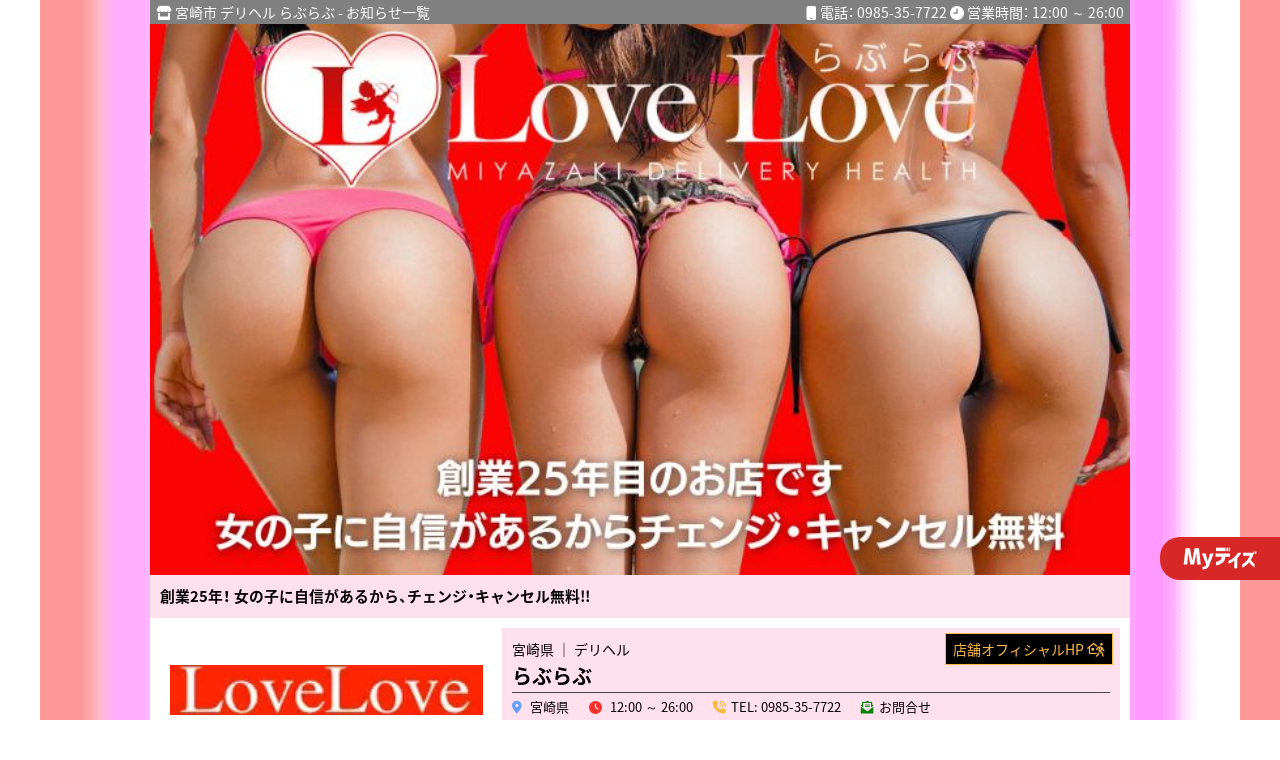

--- FILE ---
content_type: text/html; charset=UTF-8
request_url: https://www.daysnavi.info/web/blogs.html?no=518000
body_size: 6654
content:
<!doctype html>
<html lang="ja">
<head>
<meta charset="UTF-8">
<meta name="viewport" content="width=device-width,initial-scale=1.0">
<!-- 自動判定 -->
<meta name="format-detection" content="telephone=no,address=no,email=no">
<meta name="description" content="らぶらぶのお知らせ お知らせ一覧">
<meta http-equiv="X-UA-Compatible" content="IE=edge,chrome=1">
<title>
らぶらぶ&nbsp;|&nbsp;
宮崎県宮崎市&nbsp;/&nbsp;
デリヘル｜
お知らせ一覧</title>
<!-- クロスドメイン先読み -->
<link rel="preconnect" href="https://fonts.googleapis.com">
<link rel="preconnect" href="https://kit.fontawesome.com">
<link rel="dns-prefetch" href="https://code.jquery.com">
<link rel="dns-prefetch" href="https://cdnjs.cloudflare.com">
<link rel="dns-prefetch" href="https://cdn.jsdelivr.net">

<!-- CSS読み込み -->
<link rel="stylesheet" href="assets/css/contents.css?1754290644">
<link rel="stylesheet" href="assets/css/parts.css?1764911996">
<link rel="stylesheet" href="assets/css/spmenu.css?1764811274">
<!--<link rel="stylesheet" href="assets/css/all.css" media="print" onload="this.media='all'">-->
<link rel="stylesheet" href="assets/css/lightbox.min.css?1690421983" media="print" onload="this.media='all'">
<link rel="stylesheet" href="assets/css/slick.css?1764811292" media="print" onload="this.media='all'">
<link rel="stylesheet" href="assets/css/iziToast.min.css?1690421983" media="print" onload="this.media='all'">
<link rel="stylesheet" href="assets/css/modaal.css?1690421984" media="print" onload="this.media='all'">
<link rel="stylesheet" href="assets/css/whitemode.css?1690421984" id="whitemode" media="print" onload="this.media='all'">
<link rel="stylesheet" href="https://cdn.jsdelivr.net/npm/swiper@11/swiper-bundle.min.css">
<link rel="stylesheet" href="https://fonts.googleapis.com/icon?family=Material+Icons&display=swap">
<link rel="canonical" href="https://www.daysnavi.info/web/blogs.html?no=518000">
<!-- favicon -->
<link rel="icon" type="image/x-icon" href="favicon.ico">
<link rel="icon" type="image/png" sizes="16x16" href="assets/img/favicon-16x16.png?1690421940">
<link rel="icon" type="image/png" sizes="32x32" href="assets/img/favicon-32x32.png?1690421940">
<link rel="apple-touch-icon" sizes="180x180" href="assets/img/apple-touch-icon.png?1690421940">
<style>
/* ///////////////////////////////////
              全ページ用
// //////////////////////////////// */
/* ページ全体の背景色 */
body {
background:!important;
}
/* ページ全体の背景画像 */
.bg-main-image {background: url("../love/518000_back.gif") repeat fixed top!important;} @media screen and (max-width: 48.0624em) {
 /* ページ全体の背景色 */
 body {
background:!important;
}
 /* ページ全体の背景画像 */
 .bg-main-image {background: url("../love/518000_back.gif") repeat fixed top!important;}}
@media screen and (min-width: 48.0625em) {
/* メイン右カラムの背景色 */
.bg-column-color {
background:#FF0000!important;
}
/* メイン右カラムの背景画像 */
 }
/* メニューの背景色 */
.bg-menu-color {
background:;
}
/* メニューの背景画像 */
.bg-menu-image {
    background: url("")!important;
}
/* メニューボタンの数 */
.menu-bt-5 {
    width: calc(100% / 5)!important;
    height: 40px!important;
}
.menu-bt-6 {
    width: calc(100% / 6)!important;
    height: 40px!important;
}
.menu-bt-7 {
    width: calc(100% / 7)!important;
    height: 40px!important;
}
.menu-bt-8 {
    width: calc(100% / 8)!important;
    height: 40px!important;
}
.menu-bt-9 {
    width: calc(100% / 9)!important;
    height: 40px!important;
}
/* ハンバーガーメニューの色 */
.cid-navsp .hamburger {
background: #808080!important;
}/* 0.テーブルカラーと同じに設定 */
.cid-navsp .hamburger {
    background: none!important;
}
.cid-navsp .hamburger span {
background:#ffffff;
} /* 2.見出1と同じ */
/* 0.テーブルカラー */
.color-0 {
background:#808080!important;
border: solid 1px #808080 !important;
}
/* 1.テーブル中カラー */
.color-1 {
background:#ffe0ec!important;
}
/* 2.見出1 */
.color-2 {
color:#ffffff !important;
}
/* 3.見出2 */
.color-3 {
color:#000000 !important;
}
/* 4.テキスト */
.color-4 {
color:#000000 !important;
}
/* 5.メニューリンクカラー */
.color-5 {
color:#000000 !important;
}
/* 6.テーブル中カラー2 */
.color-6 {
background:#ffffff !important;
}
/* 7.テキスト2 */
.color-7 {
color:#000000!important;
}
/* 8.内部背景色 */
.color-8 {
background:#ffffff!important;
}
/* SPヘッダー背景透過 */
.color-opacity {
    opacity: .8
}
@media screen and (min-width: 48.0625em) {/* 769px以上 */
.color-opacity {
opacity: 1
}
}
/* キャッチコピー パターン① 
.head-nav {padding-top: 0!important;}
.header-title {padding: 0!important;}
.catch-copy {width: 100%;background: #fff;font-size: 1.1rem;padding: 68px 5px 5px;}
@media screen and (min-width: 48.0625em) {
 .catch-copy {width: 980px;margin: 0 auto;padding: 10px;font-size: 100%;}
}*/
/* キャッチコピー パターン② */
.head-nav .catch-copy {
background: #ffe0ec!important;
    font-size: 1.1rem;
    padding: 5px;
}
@media screen and (min-width: 48.0625em) {
.head-nav .catch-copy {
    /*position: absolute;
    left: 0;
    bottom: 0;
    background: rgba(255,255,255,0.50);
    overflow: hidden;*/
    width: 100%;
max-width: 980px;
padding: 10px;
font-size: 106%;
font-weight: 700;
}
</style>
<script>
  var _paq = window._paq = window._paq || [];
  /* tracker methods like "setCustomDimension" should be called before "trackPageView" */
  _paq.push(['trackPageView']);
  _paq.push(['enableLinkTracking']);
  (function() {
    var u="https://analytics.daysnavi.info/analytics/";
    _paq.push(['setTrackerUrl', u+'matomo.php']);
    _paq.push(['setSiteId', '7']);
    var d=document, g=d.createElement('script'), s=d.getElementsByTagName('script')[0];
    g.async=true; g.src=u+'matomo.js'; s.parentNode.insertBefore(g,s);
  })();
</script>
<script src="https://code.jquery.com/jquery-3.7.1.min.js" integrity="sha256-/JqT3SQfawRcv/BIHPThkBvs0OEvtFFmqPF/lYI/Cxo=" crossorigin="anonymous"></script>
<!-- Matomo -->
<script>
  var _paq = window._paq = window._paq || [];
  /* tracker methods like "setCustomDimension" should be called before "trackPageView" */
  _paq.push(["setCookieDomain", "*.daysnavi.info"]);
  _paq.push(['trackPageView']);
  _paq.push(['enableLinkTracking']);
  (function() {
    var u="https://analytics.daysnavi.info/analytics/";
    _paq.push(['setTrackerUrl', u+'matomo.php']);
    _paq.push(['setSiteId', '2']);
    var d=document, g=d.createElement('script'), s=d.getElementsByTagName('script')[0];
    g.async=true; g.src=u+'matomo.js'; s.parentNode.insertBefore(g,s);
  })();
</script>
<!-- End Matomo Code -->


<script type="text/javascript">
    (function(c,l,a,r,i,t,y){
        c[a]=c[a]||function(){(c[a].q=c[a].q||[]).push(arguments)};
        t=l.createElement(r);t.async=1;t.src="https://www.clarity.ms/tag/"+i;
        y=l.getElementsByTagName(r)[0];y.parentNode.insertBefore(t,y);
    })(window, document, "clarity", "script", "mmk0pglyst");
</script></head>

<body class="bg-main-image">
<div class="wrap"> 
  <!-- ******************************
            ヘッダー
  ******************************* -->
  <div class="header">
    <h1 class="color-0 color-2 color-opacity"><span><i class="fa-sharp fa-solid fa-store"></i>
      宮崎市      デリヘル      らぶらぶ      -
      お知らせ一覧      </span><span><i class="fa-solid fa-mobile"></i> 電話：
      0985-35-7722      <i class="fa-sharp fa-solid fa-clock-nine"></i> 営業時間：
      12:00      ～
      26:00      </span></h1>
    <!-- キャッチコピー パターン① 
      <p class="catch-copy color-6 color-7"></p>-->
    <div class="head-nav">
      <div class="header-title">
        <img src="../love/love.jpg?1698569242" width="980" height="" alt="宮崎市デリヘル らぶらぶ">      </div>
      <!-- キャッチコピー パターン② -->
      <p class="catch-copy color-4">
        創業25年！
女の子に自信があるから、チェンジ・キャンセル無料!!      </p>
    </div>
  </div>
  <!-- ******************************
            店舗概要
  ******************************* -->
  <div id="tenpobox" class="tenpobox color-8">
    <div class="tenpo-banner color-6"> <img src="https://www.daysnavi.info/qs/images/delivery/miyazaki/love.jpg.webp?" alt="らぶらぶ店舗バナー" loading="lazy">
      <iframe src="https://www.daysnavi.info/user/fav_shop.php?shop_no=518000&area_no=6&pref_no=45" class="fav_iframe" frameborder="0"></iframe>
    </div>
    <div class="color-4 color-1">
      <p>
        宮崎県        ｜
        デリヘル      </p>
      <iframe src="https://www.daysnavi.info/user/fav_shop_s.php?shop_no=518000&area_no=6&pref_no=45" class="fav_iframe_s" frameborder="0"></iframe>
      <h2 class="color-3">
        らぶらぶ      </h2>
      <ul>
        <li><i class="fa-solid fa-location-dot map"></i>
          宮崎県        </li>
        <li><i class="fa-solid fa-clock time"></i>
          12:00          ～
          26:00        </li>
        <li><i class="fas fa-phone-volume tel"></i><a href="tel:0985-35-7722" onclick="return alert('お電話で「デイズを見た」とお伝えください')">TEL:
          0985-35-7722          </a></li>
                <li><i class="fa-sharp fa-solid fa-envelope-open-text mail"></i><a href="mailto:lovelove-miyazaki@softbank.ne.jp">お問合せ</a></li>
              </ul>
      <p class="tx-l">※電話の際『デイズみた！』でスムーズに。</p>
    </div>
    <!-- オフィシャルの登録が無い場合「display-no」をクラスに追加 -->
        <div class="tenpobox_link "> <a href="http://www.maria-net.com/love/" target="_blank">
      <p>店舗オフィシャルHP <i class="fa-regular fa-house-person-leave"></i></p>
      </a> </div>
  </div>
  <!-- ******************************
      コンテンツメニュー（PC）
  ******************************* -->
  <div id="page-nav" class="page-nav bg-column-color">
    <ul class="color-5">
      <li class=" menu-bt-5 bg-menu-color"><a href="https://www.daysnavi.info/web/?no=518000">TOP</a></li>
      <li class=" menu-bt-5 bg-menu-color"><a href="system.html?no=518000#tenpobox">
        料金        </a> </li>
      <li class=" menu-bt-5 bg-menu-color"><a href="girls.html?no=518000#tenpobox">
        厳選美女        </a> </li>
      <li class=" menu-bt-5 bg-menu-color"><a href="schedule.html?no=518000#tenpobox">
        出勤情報        </a> </li>
            <li class="page-active menu-bt-5 bg-menu-color"><a href="blogs.html?no=518000#tenpobox">
        お知らせ        </a> </li>
            <!--<li class="menu-bt-8"><a href="blog.html?no=518000#mainarea">掲示板</a></li>-->
                        <li class=" menu-bt-5 bg-menu-color"><a href="recruit.html?no=518000#tenpobox">求人情報</a></li>
          </ul>
  </div>
  <!-- ******************************
       SPハンバーガーメニュー
  ******************************* -->
  <section class="cid-navsp">
    <div class="hamburger"> <span></span> <span></span> <span></span> </div>
    <nav class="globalMenuSp">
      <div class="bn-image"> 
        <!--  --> 
        <img src="https://www.daysnavi.info/qs/images/delivery/miyazaki/love.jpg.webp?" alt="らぶらぶ店舗バナー" loading="lazy">
        <iframe src="https://www.daysnavi.info/user/fav_shop.php?shop_no=518000&area_no=6&pref_no=45" class="fav_iframe" frameborder="0"></iframe>
      </div>
      <ul>
        <li>
          <h4>
            らぶらぶ          </h4>
          <p>
            宮崎市            デリヘル            <br>
            12:00            ～
            26:00          </p>
        </li>
        <li><a href="https://www.daysnavi.info/web/?no=518000#main">TOP</a></li>
        <li><a href="system.html?no=518000#main">
          料金          </a></li>
        <li><a href="girls.html?no=518000#main">
          厳選美女          </a></li>
        <li><a href="schedule.html?no=518000#main">
          出勤情報          </a></li>
                <li><a href="blogs.html?no=518000#main">
          お知らせ          </a></li>
                        <li><a href="campaign.html?no=518000#main">キャンペーン情報</a></li>
        <!-- <li><a href="recruit.html?no=518000#main">求人情報</a></li> -->
                <li><a href="recruit.html?no=518000#main">求人情報</a></li>
                <li><a href="https://www.daysnavi.info/user/" target="_parent" class="btn-mydays">マイデイズ</a></li>
      </ul>
    </nav>
  </section>
</div>
  <div id="mainarea" class="mainarea bg-main-color"> 
    <!-- ******************************
         電話ボタン（スマホのみ）
　　　　******************************* -->
    <section class="mainbox color-8" id="main">
      <main> 
        <!-- ************** 電話ボタン（スマホのみ） ************** -->
        <article class="call sp-only">
          <div class="call-inner"> <a href="tel:0985-35-7722" onclick="return alert('お電話で「デイズを見た」とお伝えください')">
            <button> <span>お店に電話する</span><br>
            0985-35-7722 </button>
            </a> </div>
        </article>
        
        <!-- ******************************
                    お店掲示板
　　　　******************************* -->
        <style>
              .shop-blogs{width:calc(100% - 20px);margin:10px;background:#fff;border-radius:6px}
              .shop-blogs li:first-child{display:flex;justify-content:flex-start;margin:0 20px 5px;padding:15px 0 5px;border-bottom:2px solid #3AD1FF}
              .shop-blogs li:nth-child(2){display:block;padding:10px 20px}
              .shop-blogs li:nth-child(3){display:block;padding:10px}
              .shop-blogs .shop-blogs-image{width:80%;max-width:270px;margin:0 auto;overflow:hidden;border:1.5px solid #666;border-radius: 5px;}
              .shop-blogs .shop-blogs-image img{width:100%;height:auto;max-width:270px}
              .shop-blogs .shop-blogs-title{width:100%;display:flex;flex-direction:column;justify-content:flex-start;align-items:flex-end;font-size:120%;margin:0;padding:0;line-height:1.3}
              .shop-blogs .shop-blogs-title span{width:calc(100%);white-space:nowrap;overflow:hidden;text-overflow:ellipsis;color:#1D26A7;}
              .shop-blogs .shop-blogs-title > div{font-size:80%}
              .shop-blogs .shop-blogs-info{width:96%;margin:10px auto;padding:20px;background: #fff;border: 2px double #666;border-radius: 5px;}
              .shop-blogs .shop-blogs-comments{width:100%;position:relative;font-size:110%;line-height:2}
              @media screen and (min-width: 48em) {
                .shop-blogs .shop-blogs-info{width:80%;}
              }
              @media screen and (min-width: 64em) {
                .shop-blogs{width:calc(100% - 80px);margin:20px 40px;display:flex;flex-wrap:wrap}
                .shop-blogs li:first-child{width:calc(100% - 40px)}
                .shop-blogs li:nth-child(2){width:35%}
                .shop-blogs li:nth-child(3){width:65%}
                .shop-blogs .shop-blogs-image{width:100%;margin-top:10px}
                .shop-blogs .shop-blogs-image img{max-width:320px}
                .shop-blogs .shop-blogs-title{flex-direction:row}
                .shop-blogs .shop-blogs-title span{width:50%}
                .shop-blogs .shop-blogs-title > div{width:50%;text-align:right;white-space:nowrap;overflow:hidden;text-overflow:ellipsis}
                .shop-blogs .shop-blogs-info{width:90%;}
              }
          </style>
        <article id="shopbox-shop-blogs" class="shopbox">
          <div class="commontitle commontitle-C color-0 color-2">
            <h3><i class="fa-thin fa-address-card"></i>お知らせ</h3>
          </div>
        </article>
        
        <!-- ******************************
                   ページネーション
　　　　　******************************* -->
        <article id="girls-pagination" class="shopbox">
          <div>
            <ol class="girls-pagination">

<li class="prev"><a href="javascript:void(0)">前へ</a></li>
<li class="next"><a href="javascript:void(0)">次へ</a></li>
            </ol>
          </div>
        </article>
        
        <!-- ******************************
                   注意事項（PC）
　　　　　******************************* -->
        <article id="caution-pc" class="shopbox">
          <div class="commontitle commontitle-C color-0">
            <h3 class="color-2"><i class="fa-solid fa-receipt"></i>注意事項</h3>
          </div>
          <div class="caution-info color-6">
            <p class="color-7">次の禁止事項をされた場合、その時点でサービスを中止致します。<br />
また、この場合料金の返金には応じられません。<br />
<br />
1） 18歳未満と判断された方のご利用。<br />
2） 本番行為または、本番の強要・誘い。<br />
3） 暴力団関係者またはそれに準ずる方のご利用。<br />
4） 同業者及びスカウトや引き抜き行為を目的とされる方のご利用。<br />
5） 泥酔者、薬物使用者、性病またはそう判断された方のご利用。<br />
6） 乱暴なタッチやプレイの強要、女性スタッフが嫌がる行為。<br />
7） 店外デートの誘いや、女性スタッフとの交際。<br />
8） その他、あらゆる違法・犯罪行為。またはその恐れのある行為。<br />
<br />
以上の事が発覚した場合それにより当店に生じた損失は慰謝料・逸失利益・損害賠償請求等として請求します。<br />
</p>
          </div>
        </article>
      </main>
    </section>
  </div>
  
<!-- ******************************
              SPフロートメニュー
　******************************* -->
<section class="sp-only">
  <div class="floatmenu">
    <section class="call sp-only">
            <div class="call-line"> <a href="https://lin.ee/n3wp94A" target="_blank">
        <button> <i class="fa-sharp fa-solid fa-comment-middle"></i><span>LINEで予約</span> </button>
        </a> </div>
            <div class="call-inner2"> <a href="tel:0985-35-7722" onclick="return alert('お電話で「デイズを見た」とお伝えください')">
        <button> <i class="fa-sharp fa-solid fa-phone-volume fa-shake"></i><span>お店に電話する</span> </button>
        </a> </div>
    </section>
  </div>
</section>

<!-- ******************************
               SPボトムメニュー
　******************************* -->
<section data-bs-version="5.1" class="cid-bottomsp" id="bottomsp">
  <ul class="bottom-menu">
    <li> <a href="https://www.daysnavi.info/web/?no=518000"> <i class="fa-sharp fa-solid fa-house-heart"></i> <span class="mini-text">TOP</span></a> </li>
    <li> <a href="system.html?no=518000#main"> <i class="fa-solid fa-circle-yen"></i> <span class="mini-text">
      料金      </span></a> </li>
    <li> <a href="girls.html?no=518000#main"> <i class="fa-sharp fa-solid fa-people-dress"></i> <span class="mini-text">
      厳選美女      </span></a> </li>
    <li> <a href="schedule.html?no=518000#main"> <i class="fa-solid fa-calendar-lines-pen"></i> <span class="mini-text">
      出勤情報      </span></a> </li>
    <li> <a href="girls-diary-list.html?no=518000#main"> <i class="fa-solid fa-book-user"></i> <span class="mini-text">写メ日記</span></a> </li>
  </ul>
</section>

<!-- ******************************
                   フッター
　　　　　******************************* -->
<footer class="footer-sp">
  <div class="pr-banner">
    <div class="days-banner"><a href="https://www.daysnavi.info/qs/miyazaki/" target="_blank"><img src="https://www.daysnavi.info/qs/miyazaki/images/daysnavi_logo.png" alt="デイズナビ宮崎県版へ" width="200" height="62" loading="lazy"></a><span style="display: block;">風俗マニアご用達の風俗情報サイト</span></div>
    <div class="job-banner"><a href="https://job.daysnavi.com/qs/miyazaki/" target="_blank"><img src="https://job.daysnavi.com/assets/img/logo.svg" alt="デイズジョブへ" width="200" height="62" loading="lazy"></a><span>未経験でも大丈夫、優良店を厳選！</span></div>
  </div>
  <div class="p-u18"> <img src="assets/img/r18.svg" alt="18歳未満禁止マーク" width="49" height="47" loading="lazy">
    <p>18歳未満の方のご利用は固くお断りします。</p>
  </div>
  <p class="tx-c"><span><small><a href="https://www.daysnavi.info/" target="_blank">サイトマップ</a></small></span><small>Copyright(C) <a href="https://www.daysnavi.info/" target="_blank">デイズナビ</a> Navi All Rights Reserved.</small></p>
</footer>
<div id="Mydays-PC"><a href="https://www.daysnavi.info/user/" target="_blank"><img src="https://www.daysnavi.info/user/img/svg/mydays-shop.svg" alt="マイデイズ誘導アイコン" width="80" height="23"></a></div>
<div id="t-scroll"><a href="#"><i class="fa-solid fa-arrow-up-from-square"></i>TOP</a></div>
<script src="https://cdn.jsdelivr.net/npm/swiper@11/swiper-bundle.min.js"></script> 
<script src="assets/js/autoscroll.js"></script> 
<script src="https://kit.fontawesome.com/d1814aba05.js"></script> 
<script src="assets/js/slick.min.js"></script> 
<script src="assets/js/lightbox.js"></script> 
<script src="https://cdnjs.cloudflare.com/ajax/libs/Modaal/0.4.4/js/modaal.min.js"></script> 
<script src="assets/js/g-modal.js"></script> 
<script src="assets/js/hMarquee.min.js"></script> 
<script src="assets/js/fixed.js?1736513508"></script> 
<script src="assets/js/script2.js?1737722046"></script> 
<script>
$(function() {
    $('.hamburger').click(function() {
        $(this).toggleClass('active');

        if ($(this).hasClass('active')) {
            $('.globalMenuSp').addClass('active');
        } else {
            $('.globalMenuSp').removeClass('active');
        }
    });
});
</script> 
<script type="text/javascript" src="https://cdnjs.cloudflare.com/ajax/libs/slick-carousel/1.9.0/slick.min.js"></script> 
<script>
	$("#slider").slick({
		asNavFor:"#thumbs"
	})
	$("#thumbs").slick({
		slidesToShow: 5,
		asNavFor:"#slider",
	})
	$("#thumbs .slick-slide").on("click",function(){
		let index=$(this).attr("data-slick-index")
		$("#slider").slick("slickGoTo",index)
	})
</script>
<iframe src="https://www8.daysnavi.info/acc/shop_access.php?no=518000&area_no=45" style="width: 0; height: 0; border: 0; border: none; position: absolute;"></iframe>
<script>document.addEventListener('touchstart',function(){});</script>
</body></html>

--- FILE ---
content_type: text/html; charset=UTF-8
request_url: https://www.daysnavi.info/user/fav_shop.php?shop_no=518000&area_no=6&pref_no=45
body_size: 506
content:
<!doctype html>
<html>
<head>
<meta charset="utf-8">
<meta name="viewport" content="width=device-width,initial-scale=1.0">
<title>マイデイズにショップを追加</title>
<style>
*{margin:0;padding:0}
.fav_shop a{display:flex;justify-content:center;align-items:center;height:22px;background:#fff;font-size:12px;font-weight:600;color:#FF0086;cursor:pointer;border:1px solid #FF0086;border-radius:12px;padding-bottom:2px;text-decoration:none}
.fav_shop a:hover{background:#FF0086;color:#FFF!important}
.fav_shop span{font-size:16px;margin-top:-.5px;margin-right:2px}
@media screen and (min-width: 48.0625em) {
.fav_shop a{display:flex;justify-content:center;align-items:center;width:248px;height:26px;background:#fff;font-size:14px;font-weight:600;color:#FF0086;cursor:pointer;border:1px solid #FF0086;border-radius:12px;padding-bottom:2px;text-decoration:none}
.fav_shop a:hover{background:#FF0086;color:#FFF!important;border:1px solid #FF0086}
.fav_shop span{font-size:18px;margin-top:-.5px;margin-right:2px}
}
</style>
</head>

<body>

<span class="fav_shop">
<a href="javascript:void(0);" onClick="alert('マイデイズにログインして下さい！')"><span>☆</span>マイデイズにショップを追加</a></span>

<script src="https://kit.fontawesome.com/d1814aba05.js"></script>
</body>
</html>


--- FILE ---
content_type: text/html; charset=UTF-8
request_url: https://www.daysnavi.info/user/fav_shop_s.php?shop_no=518000&area_no=6&pref_no=45
body_size: 307
content:
<!doctype html>
<html>
<head>
<meta charset="utf-8">
<meta name="viewport" content="width=device-width,initial-scale=1.0">
<title>マイデイズにショップを追加</title>
<style>
*{margin:0;padding:0}
.fav_shop{width: 24px;height: 24px;}
.fav_shop img{width: 100%;height: auto;}
</style>
</head>

<body>

<div class="fav_shop">
<a href="javascript:void(0);" onClick="alert('マイデイズにログインして下さい！')"><img src="https://www.daysnavi.info/user/img/svg/icon-favstar-on.svg" alt="マイデイズ星アイコン" width="24" height="24"></a></div>
</body>
</html>


--- FILE ---
content_type: text/html; charset=UTF-8
request_url: https://www.daysnavi.info/user/fav_shop.php?shop_no=518000&area_no=6&pref_no=45
body_size: 505
content:
<!doctype html>
<html>
<head>
<meta charset="utf-8">
<meta name="viewport" content="width=device-width,initial-scale=1.0">
<title>マイデイズにショップを追加</title>
<style>
*{margin:0;padding:0}
.fav_shop a{display:flex;justify-content:center;align-items:center;height:22px;background:#fff;font-size:12px;font-weight:600;color:#FF0086;cursor:pointer;border:1px solid #FF0086;border-radius:12px;padding-bottom:2px;text-decoration:none}
.fav_shop a:hover{background:#FF0086;color:#FFF!important}
.fav_shop span{font-size:16px;margin-top:-.5px;margin-right:2px}
@media screen and (min-width: 48.0625em) {
.fav_shop a{display:flex;justify-content:center;align-items:center;width:248px;height:26px;background:#fff;font-size:14px;font-weight:600;color:#FF0086;cursor:pointer;border:1px solid #FF0086;border-radius:12px;padding-bottom:2px;text-decoration:none}
.fav_shop a:hover{background:#FF0086;color:#FFF!important;border:1px solid #FF0086}
.fav_shop span{font-size:18px;margin-top:-.5px;margin-right:2px}
}
</style>
</head>

<body>

<span class="fav_shop">
<a href="javascript:void(0);" onClick="alert('マイデイズにログインして下さい！')"><span>☆</span>マイデイズにショップを追加</a></span>

<script src="https://kit.fontawesome.com/d1814aba05.js"></script>
</body>
</html>


--- FILE ---
content_type: text/html; charset=UTF-8
request_url: https://www8.daysnavi.info/acc/shop_access.php?no=518000&area_no=45
body_size: 48
content:
<!doctype html>
<html lang="ja">
<head>
<title>デイズナビ</title>
<meta name="viewport" content="width=device-width, initial-scale=1">
</head>



--- FILE ---
content_type: text/css
request_url: https://www.daysnavi.info/web/assets/css/contents.css?1754290644
body_size: 19507
content:
@charset "UTF-8";
@import url("https://fonts.googleapis.com/earlyaccess/notosansjapanese.css");
@import url("https://cdn.jsdelivr.net/npm/yakuhanjp@3.2.0/dist/css/yakuhanjp.min.css");
@import url("https://fonts.googleapis.com/css?family=Playfair+Display&display=swap");
/* Rules for sizing the icon. */
.material-icons.md-14 {
  font-size: 14px;
}
.material-icons.md-18 {
  font-size: 18px;
}
.material-icons.md-24 {
  font-size: 24px;
}
.material-icons.md-36 {
  font-size: 36px;
}
.material-icons.md-48 {
  font-size: 48px;
}
/* Rules for using icons as black on a light background. */
.material-icons.md-dark {
  color: rgba(0, 0, 0, 0.54);
}
.material-icons.md-dark.md-inactive {
  color: rgba(0, 0, 0, 0.26);
}
/* Rules for using icons as white on a dark background. */
.material-icons.md-light {
  color: rgb(255, 255, 255);
}
.material-icons.md-light.md-inactive {
  color: rgba(255, 255, 255, 0.3);
}
.ma {
  margin: 0 auto;
}
.mt5 {
  margin-top: 5px !important;
}
.mb5 {
  margin-bottom: 5px !important;
}
.pt5 {
  padding-top: 5px !important;
}
.pb5 {
  padding-bottom: 5px !important;
}
.pb10 {
  padding-bottom: 10px !important;
}
.pt10 {
  padding-top: 10px !important;
}
.pt20 {
  padding-top: 20px !important;
}
.px10 {
  padding-left: 10px !important;
  padding-right: 10px !important;
}
.pd15 {
  padding: 15px !important;
}
.my10 {
  margin-top: 10px !important;
  margin-bottom: 10px !important;
}
.mt15 {
  margin-top: 15px !important;
}
.mb15 {
  margin-bottom: 15px !important;
}
.mt20 {
  margin-top: 20px !important;
}
.mb20 {
  margin-bottom: 20px !important;
}
.fl-r {
  float: right !important;
}
.fl-l {
  float: left !important;
}
/**button**/
button {
  display: inline-block;
  background-color: #fff;
  border: none;
  padding: 0.4em 1em;
  text-decoration: none;
  cursor: pointer;
  text-align: center;
  -webkit-appearance: none;
  -moz-appearance: none;
}
/*button:active {
  -webkit-transform: scale(0.99);
  transform: scale(0.99);
}*/
.btn {
  display: block;
  padding: 12px 0;
  text-align: center;
  border-radius: 4px;
  width: 100%;
  font-size: 1.6rem;
}
.btn a {
  display: block;
  padding: 6px 0;
}
.btn-gray {
  background-color: #ededed;
  border: 1px solid #b0b0b0;
  -webkit-box-shadow: 0 3px 0px #c7c7c7;
  box-shadow: 0 3px 0px #c7c7c7;
  color: #000000;
}
.btn-red {
  background-color: #fb322b;
  border: 1px solid #bf2a42;
  -webkit-box-shadow: 0 3px 0px #bf2a42;
  box-shadow: 0 3px 0px #bf2a42;
  color: #f4f4f4;
  text-shadow: 0px 1px 1px #bf2a42;
}
.btn-yellow {
  background: -webkit-gradient(linear, left top, left bottom, from(#f8d87d), to(#f8c037));
  background: linear-gradient(#f8d87d, #f8c037);
  border: 1px solid #fdb842;
  -webkit-box-shadow: 0 3px 0px #bb8838;
  box-shadow: 0 3px 0px #bb8838;
  color: #1e1705;
}
@-webkit-keyframes furu {
  0% {
    -webkit-transform: translate(0px, 0px) rotateZ(0deg);
    transform: translate(0px, 0px) rotateZ(0deg);
  }
  2% {
    -webkit-transform: translate(2px, 2px) rotateZ(2deg);
    transform: translate(2px, 2px) rotateZ(2deg);
  }
  4% {
    -webkit-transform: translate(0px, 2px) rotateZ(0deg);
    transform: translate(0px, 2px) rotateZ(0deg);
  }
  6% {
    -webkit-transform: translate(2px, 0px) rotateZ(-2deg);
    transform: translate(2px, 0px) rotateZ(-2deg);
  }
  8% {
    -webkit-transform: translate(0px, 0px) rotateZ(0deg);
    transform: translate(0px, 0px) rotateZ(0deg);
  }
  10% {
    -webkit-transform: translate(2px, 2px) rotateZ(2deg);
    transform: translate(2px, 2px) rotateZ(2deg);
  }
  12% {
    -webkit-transform: translate(0px, 0px) rotateZ(0deg);
    transform: translate(0px, 0px) rotateZ(0deg);
  }
  14% {
    -webkit-transform: translate(2px, 0px) rotateZ(-2deg);
    transform: translate(2px, 0px) rotateZ(-2deg);
  }
  16% {
    -webkit-transform: translate(0px, 2px) rotateZ(0deg);
    transform: translate(0px, 2px) rotateZ(0deg);
  }
  18% {
    -webkit-transform: translate(0px, 0px) rotateZ(0deg);
    transform: translate(0px, 0px) rotateZ(0deg);
  }
  100% {
    -webkit-transform: translate(0px, 0px) rotateZ(0deg);
    transform: translate(0px, 0px) rotateZ(0deg);
  }
}
@keyframes furu {
  0% {
    -webkit-transform: translate(0px, 0px) rotateZ(0deg);
    transform: translate(0px, 0px) rotateZ(0deg);
  }
  2% {
    -webkit-transform: translate(2px, 2px) rotateZ(2deg);
    transform: translate(2px, 2px) rotateZ(2deg);
  }
  4% {
    -webkit-transform: translate(0px, 2px) rotateZ(0deg);
    transform: translate(0px, 2px) rotateZ(0deg);
  }
  6% {
    -webkit-transform: translate(2px, 0px) rotateZ(-2deg);
    transform: translate(2px, 0px) rotateZ(-2deg);
  }
  8% {
    -webkit-transform: translate(0px, 0px) rotateZ(0deg);
    transform: translate(0px, 0px) rotateZ(0deg);
  }
  10% {
    -webkit-transform: translate(2px, 2px) rotateZ(2deg);
    transform: translate(2px, 2px) rotateZ(2deg);
  }
  12% {
    -webkit-transform: translate(0px, 0px) rotateZ(0deg);
    transform: translate(0px, 0px) rotateZ(0deg);
  }
  14% {
    -webkit-transform: translate(2px, 0px) rotateZ(-2deg);
    transform: translate(2px, 0px) rotateZ(-2deg);
  }
  16% {
    -webkit-transform: translate(0px, 2px) rotateZ(0deg);
    transform: translate(0px, 2px) rotateZ(0deg);
  }
  18% {
    -webkit-transform: translate(0px, 0px) rotateZ(0deg);
    transform: translate(0px, 0px) rotateZ(0deg);
  }
  100% {
    -webkit-transform: translate(0px, 0px) rotateZ(0deg);
    transform: translate(0px, 0px) rotateZ(0deg);
  }
}
/*いいねボタン*/
.likebtn, .likebtn-active {
  display: inline-block;
  vertical-align: middle;
}
.likebtn .btn:focus, .likebtn .btn:hover, .likebtn-active .btn:focus, .likebtn-active .btn:hover {
  opacity: 0.75;
}
.likebtn .btn {
  color: #777;
  font-size: 90%;
  line-height: 2em;
  padding: 0px 10px;
  text-decoration: none;
  border: 1px solid #ccc;
  border-radius: 4px;
  background: -webkit-gradient(linear, left top, left bottom, from(#fff), to(#eee));
  background-color: #eee;
}
.likebtn-active .btn {
  color: #2196f3;
  font-size: 90%;
  line-height: 2em;
  padding: 0px 10px;
  text-decoration: none;
  border: 1px solid #2196f3;
  border-radius: 4px;
  background: -webkit-gradient(linear, left top, left bottom, from(#fff), to(#d7edff));
  background-color: #2196f3;
}
/*吹き出し*/
.balloon {
  display: inline-block;
  vertical-align: middle;
  margin-left: 5px;
}
.balloon span.number {
  color: #777;
  font-size: 90%;
  line-height: 2em;
  padding: 3px 10px;
  position: relative;
  background: #fff;
  border: 1px solid #ccc;
  border-radius: 4px;
}
.balloon span.number:after, .balloon span.number:before {
  right: 100%;
  top: 50%;
  border: solid transparent;
  content: "";
  position: absolute;
}
.balloon span.number:after {
  border-right-color: #fff;
  border-width: 4px;
  margin-top: -4px;
}
.balloon span.number:before {
  border-right-color: #ccc;
  border-width: 5px;
  margin-top: -5px;
}
*, *::before, *::after {
  -webkit-box-sizing: border-box;
  box-sizing: border-box;
}
html, body {
  height: 100vh;
  margin: 0;
  padding: 0;
}
html {
  font-size: 62.5%;
}
body {
  font-size: 1.4rem;
  font-weight: normal;
  font-family: YakuHanJP, "Noto Sans Japanese", "YuGothic", "Yu Gothic", "游ゴシック", "游ゴシック体", "ヒラギノ角ゴ ProN", "Hiragino Kaku Gothic ProN", "ヒラギノ角ゴ Pro W3", "Hiragino Kaku Gothic Pro", "メイリオ", Meiryo, sans-serif;
  line-height: 1.6;
  color: #333333;
  -webkit-font-smoothing: antialiased;
  -moz-osx-font-smoothing: grayscale;
  overflow-x: hidden;
  position: static;
  -webkit-text-size-adjust: 100%;
}
article, aside, details, figcaption, figure, footer, header, hgroup, main, menu, nav, section {
  display: block;
}
h1, h2, h3, h4, h5, h6, a, p, span, em, small, strong, sub, sup, mark, del, ins, strike, abbr, dfn, blockquote, q, cite, code, pre, ol, ul, li, dl, dt, dd, div, section, article, main, aside, nav, header, hgroup, footer, img, figure, figcaption, address, time, audio, video, canvas, iframe, details, summary, fieldset, form, label, legend, table, caption, tbody, tfoot, thead, tr, th, td {
  margin: 0;
  padding: 0;
  border: 0;
  outline: 0;
  vertical-align: baseline;
  list-style: none;
}
a {
  color: inherit;
  outline: none;
  text-decoration: none;
  transition: all 0.1s ease-out;
  -webkit-transition: all 0.1s ease-out;
  -moz-transition: all 0.1s ease-out;
  -ms-transition: all 0.1s ease-out;
  -o-transition: all 0.1s ease-out;
}
img {
  max-width: 100%;
  height: auto;
  border: none;
  vertical-align: top;
}
code, kbd, pre, samp {
  font-family: monospace, sans-serif;
  font-size: inherit;
}
ul, ol {
  list-style: none;
}
table {
  border-collapse: collapse;
  border-spacing: 0;
  width: 100%;
  table-layout: fixed;
  border: 1px solid #dddddd;
}
th, td {
  padding: 4px 6px;
  text-align: left;
  vertical-align: top;
  border: 1px solid #dddddd;
}
blockquote, q {
  quotes: none;
}
blockquote::after, blockquote::before, q::after, q::before {
  content: "";
  content: none;
}
input, textarea {
  padding: 8px;
  border: 1px solid #dddddd;
  border-radius: 0;
  background-image: none;
  font-family: inherit;
  font-size: inherit;
  font-size: 1.6rem;
}
input:focus, textarea:focus {
  outline: none;
  border: 1px solid #dddddd;
  -webkit-box-shadow: none;
  box-shadow: none;
}
textarea {
  resize: none;
}
input, select {
  vertical-align: middle;
}
input[type=submit] {
  cursor: pointer;
  border: none;
}
input[type=submit]:hover, input[type=submit]:focus {
  outline: none;
  border: none;
}
input[type=submit] ::-moz-focus-inner {
  padding: 0;
  border: none;
}
input[type=radio] {
  display: none;
}
input[type=radio] + span {
  display: inline-block;
  position: relative;
  padding: 0 0 0 1.2em;
  margin: 0 0.2em 0;
  cursor: pointer;
}
input[type=radio] + span::before {
  position: absolute;
  content: "";
  top: 50%;
  left: 0;
  -webkit-transform: translateY(-50%);
  transform: translateY(-50%);
  background: #fff;
  border: 1px solid #dddddd;
  border-radius: 50%;
  width: 1em;
  height: 1em;
  display: block;
}
input[type=radio] + span::after {
  opacity: 0;
  -webkit-transition: opacity 0.3s ease 0s;
  transition: opacity 0.3s ease 0s;
}
input[type=radio] + span:focus, input[type=radio] + span:checked {
  outline: none;
  border: 1px solid #fff;
  -webkit-box-shadow: none;
  box-shadow: none;
  background: #dddddd;
}
input[type=radio]:checked + span::after {
  position: absolute;
  content: "";
  top: 50%;
  left: 0.2em;
  -webkit-transform: translateY(-50%);
  transform: translateY(-50%);
  background: #dddddd;
  border-radius: 50%;
  width: 0.6em;
  height: 0.6em;
  display: block;
  opacity: 1;
}
input[type=checkbox] {
  display: none;
}
input[type=checkbox] + span {
  display: inline-block;
  position: relative;
  padding: 0 0 0 1.2em;
  margin: 0 0.2em 0;
  cursor: pointer;
  -webkit-transition: all 0.3s ease 0s;
  transition: all 0.3s ease 0s;
}
input[type=checkbox] + span::before {
  position: absolute;
  content: "";
  top: 50%;
  left: 0;
  -webkit-transform: translateY(-50%);
  transform: translateY(-50%);
  background: #fff;
  border: 1px solid #dddddd;
  border-radius: 2px;
  width: 1em;
  height: 1em;
  display: block;
}
input[type=checkbox] + span::after {
  opacity: 0;
  -webkit-transition: opacity 0.3s ease 0s;
  transition: opacity 0.3s ease 0s;
}
input[type=checkbox]:checked + span::after {
  position: absolute;
  content: "";
  top: 50%;
  left: 0;
  -webkit-transform: translateY(-50%) rotate(-45deg);
  transform: translateY(-50%) rotate(-45deg);
  width: 1em;
  height: 0.6em;
  margin-top: -0.2em;
  display: block;
  border-left: 3px solid #fb322b;
  border-bottom: 3px solid #fb322b;
  opacity: 1;
}
select {
  width: 100%;
  padding: 8px 24px 8px 8px;
  border-radius: 0;
  background-image: none;
  border: 1px solid #dddddd;
  background-color: #fff;
  font-family: inherit;
  font-size: 1.6rem;
  cursor: pointer;
  -moz-appearance: none;
  -webkit-appearance: none;
}
select::-ms-expand {
  display: none;
}
select:focus {
  outline: none;
  border: 1px solid #dddddd;
  -webkit-box-shadow: none;
  box-shadow: none;
}
a:focus {
  outline: none;
}
/* clearfix */
.cf:before, .cf:after {
  content: "";
  display: table;
}
.cf:after {
  clear: both;
}
.cf {
  zoom: 1;
}
.tx-c {
  text-align: center !important;
}
.tx-l {
  text-align: left !important;
}
.tx-r {
  text-align: right !important;
}
/* スマホ以外ではリンク無効 */
@media (min-width: 768px) {
  a[href^="tel:"] {
    pointer-events: none;
  }
}
::-webkit-scrollbar {
  width: 10px;
}
::-webkit-scrollbar-track {
  background: #000000;
}
::-webkit-scrollbar-thumb {
  background: #444444;
  border-radius: 5px;
  -webkit-box-shadow: inset 0 0 0 1px #111111;
  box-shadow: inset 0 0 0 1px #111111;
  -webkit-border-radius: 5px;
  -moz-border-radius: 5px;
  -ms-border-radius: 5px;
  -o-border-radius: 5px;
}
.display-no {
  display: none !important;
}
/* header */
.header {
  width: 100%;
  height: 100%;
  display: block;
  position: relative;
  margin: 0;
  top: 0;
}
.head-link {
  display: none;
}
.header.fixed {
  position: fixed;
  top: 0;
}
@media screen and (max-width: 48.0624em) {
  .header h1 {
    width: 100%;
    margin: 0 auto;
    padding: 1.1em 0.5em;
    display: flex;
    justify-content: flex-start;
    flex-direction: column;
    font-size: 85%;
    font-weight: normal;
    background: #fff;
    position: fixed;
    z-index: 998;
  }
  .header h1 span:first-child {
    width: calc(100% - 55px);
    white-space: nowrap;
    overflow-x: auto;
    -ms-overflow-style: none;
    /* Firefox 対応 */
    scrollbar-width: none;
  }
  /* Chrome, Safari 対応 */
  .header h1 span:first-child::-webkit-scrollbar {
    display:none;
  }
}
@media screen and (min-width: 48.0625em) {
  .header h1 {
    width: 100%;
    max-width: 980px;
    margin: 0 auto;
    padding: 0 5px;
    display: flex;
    justify-content: space-between;
    font-size: 1.4rem;
    font-weight: normal;
    text-align: center;
  }
}
@media screen and (min-width: 67.5625em) {
  .head-link {
    display: block;
    position: absolute;
    top: 4px;
    right: 4px;
  }
  .head-link .tab-label {
    background: #dddddd;
    padding: 3px 12px;
    cursor: pointer;
    font-size: 1.2rem;
    display: inline-block;
  }
  .head-link .tab-label:first-of-type {
    background: none;
  }
  .head-link .tab-content {
    display: none;
  }
  .head-link .tab-switch:checked + .tab-label {
    background: #fb322b;
  }
  .head-link #TAB-01:checked ~ #TAB-01-content, .head-link #TAB-02:checked ~ #TAB-02-content, .head-link #TAB-03:checked ~ #TAB-03-content, .head-link #TAB-04:checked ~ #TAB-04-content, .head-link #TAB-05:checked ~ #TAB-05-content, .head-link #TAB-06:checked ~ #TAB-06-content {
    display: block;
  }
  .head-link .tab-switch {
    display: none;
  }
  .head-link .tab-content ul {
    width: 100%;
    display: -webkit-box;
    display: -ms-flexbox;
    display: flex;
    -webkit-box-pack: end;
    -ms-flex-pack: end;
    justify-content: flex-end;
    font-size: 1.2rem;
    margin-top: 5px;
    padding-left: 132px;
  }
  .head-link .tab-content ul li {
    text-align: center;
    background-color: #fff;
    border-right: 1px solid #191919;
    border-bottom: 1px solid #191919;
    border-top: 1px solid #191919;
    border-left: 1px solid #191919;
    width: auto;
    padding: 4px 10px;
  }
  .head-link .tab-content ul li a {
    display: block;
  }
  .head-link .tab-content ul li:hover {
    color: #fb322b;
    border: 1px solid #fb322b;
    background-color: #fff;
  }
}
.head-text {
  white-space: nowrap;
  overflow-x: auto;
  -webkit-overflow-scrolling: touch;
}
.head-text h1 {
  font-size: 1rem;
  color: #fb322b;
}
@media screen and (min-width: 48.0625em) {
  .head-text h1 {
    max-width: 980px;
    margin: 0 auto;
  }
}
.head-text h1 span {
  display: none;
}
@media screen and (min-width: 48.0625em) {
  .head-text h1 span {
    display: inline;
  }
}
.head-nav {
  position: relative;
  padding-top: 0.7em;
}
@media screen and (min-width: 48.0625em) {
  .head-nav {
    max-width: 980px;
    margin: 0 auto;
    padding-top: 0;
  }
}
.header-title {
  display: flex;
  padding: 60px 0 0;
}
.header-title img {
  /*width: 100%;*/
  height: auto;
}
.header-logo {
  width: 138px;
  height: auto;
  margin: 0 auto;
  display: block;
  padding-left: 12px;
  text-align: center;
}
@media screen and (min-width: 48.0625em) {
  .header-title {
    padding-top: 0;
  }
  .header-logo {
    width: 228px;
  }
}
.header-title .shoplogo {
  margin: 0 auto;
  width: auto;
}
.header-title .shoplogo img {
  max-width: auto;
}
.header-logo img {
  width: 100%;
}
.header-exp {
  display: none;
}
@media screen and (min-width: 48.0625em) {
  .header-exp {
    display: inline;
    width: 560px;
    padding: 12px;
    font-size: 1.2rem;
  }
}
.head_login {
  position: absolute;
  width: 44px;
  height: 44px;
  top: 4px;
  right: 65px;
}
.head_login p.head_login_in, .head_login p.head_login_out {
  width: 100%;
  height: 100%;
  display: block;
}
.head_login p.head_login_in::after {
  width: 40px;
  content: "ログイン";
  font-size: 1rem;
  position: absolute;
  bottom: 0;
  letter-spacing: -0.1em;
  right: 0;
  text-align: center;
}
.head_login p.head_login_out::after {
  width: 44px;
  content: "ログアウト";
  font-size: 1rem;
  position: absolute;
  bottom: 0;
  right: 0;
  text-align: center;
  letter-spacing: -0.15em;
}
.head_user {
  position: absolute;
  width: 44px;
  height: 44px;
  top: 4px;
  right: 110px;
}
.head_user p.head_login_user, .head_user p.head_login_my {
  width: 100%;
  height: 100%;
  display: block;
}
.head_user p.head_login_user::after {
  width: 40px;
  content: "会員登録";
  font-size: 1rem;
  position: absolute;
  bottom: 0;
  left: 0;
  right: 0;
  text-align: center;
}
.head_user p.head_login_my::after {
  width: 48px;
  content: "マイページﾞ";
  font-size: 1rem;
  position: absolute;
  bottom: 0;
  right: 0;
  text-align: center;
  letter-spacing: -0.15em;
}
.head_login p a, .head_user p a {
  display: block;
  text-align: center;
  padding-top: 2px;
  height: 100%;
}
.head_login p a img, .head_user p a img {
  width: 28px;
}
/* footer */
footer {
  max-width: 980px;
  margin-top: 1em;
  margin-left: auto;
  margin-right: auto;
  background: #fff;
  position: relative;
}
.footer-sp {
  padding-bottom: 55px !important;
}
footer div {
  font-size: 1.2rem;
  padding: 16px 16px 8px;
  color: #333333;
}
@media screen and (min-width: 48.0625em) {
  .footer-sp {
    margin-bottom: 0 !important;
  }
  footer div {
    width: 100%;
    max-width: 1180px;
    margin: 0 auto;
  }
}
footer div p {
  width: 100%;
}
footer > p {
  padding: 4px 0;
  background-color: #f4f5f6;
}
.footer__contetns ul {
  display: -webkit-box;
  display: -ms-flexbox;
  display: flex;
  -ms-flex-wrap: wrap;
  flex-wrap: wrap;
}
.footer__contetns ul li {
  width: 50%;
}
@media screen and (min-width: 48.0625em) {
  footer > p {
    width: 100%;
    padding: 4px 0;
    background-color: #f4f5f6;
    position: absolute;
    bottom: 0;
  }
  .footer__contetns ul li {
    width: auto;
  }
}
.p-u18 {
  display: -webkit-box;
  display: -ms-flexbox;
  display: flex;
  -webkit-box-align: center;
  -ms-flex-align: center;
  align-items: center;
  -webkit-box-pack: center;
  -ms-flex-pack: center;
  justify-content: center;
}
.p-u18 p {
  width: auto;
  margin: 0 10px;
}
.sp_nav {
  display: block;
}
@media screen and (min-width: 48.0625em) {
  .sp_nav {
    display: none;
  }
}
.cp_cont {
  width: 85vw;
  height: auto;
}
.cp_menu-logo {
  padding: 15px 15px 0px 15px;
  width: 200px;
}
.cp_menu-midashi {
  padding: 4px 8px;
  background-color: #dddddd;
}
.cp_menu-midashi::before {
  font-family: "Font Awesome 5 Pro";
  content: "\f02e";
  font-weight: 900;
  padding-right: 8px;
}
.cp_menu-box > div {
  font-size: 1.6rem;
  position: relative;
  border-bottom: 1px solid #232323;
  border-top: 1px solid #000000;
}
.cp_menu-box p::before {
  font-family: "Font Awesome 5 Pro";
  content: "\f152";
  font-weight: 900;
  padding-right: 8px;
  color: #fb322b;
  position: absolute;
  transform: translateY(-50%);
  -webkit-transform: translateY(-50%);
  -ms-transform: translateY(-50%);
  top: 50%;
  left: 5%;
}
.cp_menu-box p a {
  display: block;
  padding: 10px 0px 10px 40px;
}
.cp_menu-box .acnav-inner > article h6 {
  color: #888888;
  border-bottom: 1px solid #555555;
  margin-bottom: 4px;
}
.cp_menu-box .acnav-inner > article ul {
  display: -webkit-box;
  display: -ms-flexbox;
  display: flex;
  -ms-flex-wrap: wrap;
  flex-wrap: wrap;
}
.cp_menu-box .acnav-inner > article ul li {
  -ms-flex-preferred-size: 25%;
  flex-basis: 25%;
  text-align: center;
  color: #888888;
}
.cp_menu-box .acnav-inner > article ul li a {
  display: block;
  padding: 4px;
  color: #fefefe;
}
.cp_menu-box .acbutton > p {
  padding: 10px 0px 10px 40px;
}
.cp_menu-link > p {
  position: relative;
}
.cp_menu-link > p a {
  border-bottom: 1px solid #232323;
  border-top: 1px solid #dddddd;
  background-color: #f4f5f6;
  font-size: 1.5rem;
  font-weight: 100;
  display: block;
  padding: 15px;
}
.cp_menu-link > p a::after {
  position: absolute;
  top: 25%;
  right: 5%;
  font-family: "Font Awesome 5 Pro";
  content: "\f054";
  font-weight: 900;
  padding-right: 8px;
  color: #fb322b;
}
.cp_menu-shop {
  width: 100%;
  padding: 5px;
  background: #1a1a1a;
}
.cp_menu-shop h6 {
  text-align: center;
  color: #fdb842;
  border: solid 1px #fdb842;
  background-color: #29200f;
  margin-bottom: 10px;
}
.cp_menu-shop ul li {
  overflow: hidden;
  text-overflow: ellipsis;
  white-space: nowrap;
  text-align: center;
  position: relative;
}
.cp_menu-shop ul li:first-child {
  font-size: 1.4rem;
}
.cp_menu-shop ul li span {
  font-size: 1rem;
  display: block;
  color: #636363;
}
.cp_menu-shop ul li:nth-of-type(3), .cp_menu-shop ul li:nth-of-type(4) {
  text-align: left;
  color: #f4f5f6;
}
.cp_menu-shop ul li:nth-of-type(5) {
  font-size: 2rem;
  text-shadow: 0 0 6px #888888;
  background: #000000;
  border-radius: 30px;
  -webkit-border-radius: 30px;
  -moz-border-radius: 30px;
  -ms-border-radius: 30px;
  -o-border-radius: 30px;
}
.cp_menu-shop ul li:nth-of-type(3)::before {
  font-family: "Font Awesome 5 Pro";
  content: "\f3c5";
  font-weight: 900;
  color: #fdb842;
  padding-right: 0.5em;
}
.cp_menu-shop ul li:nth-of-type(4)::before {
  font-family: "Font Awesome 5 Pro";
  content: "\f017";
  font-weight: 900;
  color: #fdb842;
  padding-right: 0.5em;
}
.cp_menu-shop ul li:nth-of-type(5)::before {
  font-family: "Font Awesome 5 Pro";
  content: "\f3cd";
  font-weight: 900;
  padding-right: 0.5em;
}
.cp_menu-shop ul li:nth-of-type(6) {
  text-align: center;
  margin: 5px auto;
  width: 70%;
  color: #fd425f;
  border: solid 1px #fd425f;
  border-radius: 16px;
  background: black;
  -webkit-border-radius: 16px;
  -moz-border-radius: 16px;
  -ms-border-radius: 16px;
  -o-border-radius: 16px;
}
@media screen and (min-width: 48.0625em) {
  .area-nav ul {
    display: -webkit-box;
    display: -ms-flexbox;
    display: flex;
    text-align: center;
    line-height: 54px;
    -webkit-box-pack: justify;
    -ms-flex-pack: justify;
    justify-content: space-between;
    border-bottom: 2px solid #333;
    padding-bottom: 4px;
    margin-bottom: 8px;
    font-weight: 900;
  }
  .area-nav ul li {
    border-right: 1px solid #333;
    -ms-flex-preferred-size: 25%;
    flex-basis: 25%;
    white-space: nowrap;
  }
  .area-nav ul li:last-child {
    border-right: none;
  }
  .area-nav ul li a {
    display: block;
    font-weight: normal;
    height: 60px;
  }
  .area-nav ul li a:hover {
    color: #fd425f;
    border-bottom: 4px solid #fd425f;
    text-shadow: 0 0 6px #fd425f;
  }
  .area-nav .material-icons {
    font-size: 1.4rem;
    color: #fb322b;
  }
  .area-nav ul li:first-child a::before {
    display: inline;
    font-family: "Font Awesome 5 Pro";
    content: "\f015";
    font-weight: 900;
    padding-right: 8px;
    color: #fb322b;
  }
}
@media screen and (max-width: 48.0624em) {
  .page-nav {
    display: none;
  }
}
.page-nav ul {
  display: -webkit-box;
  display: -ms-flexbox;
  display: flex;
  -webkit-box-align: center;
  -ms-flex-align: center;
  align-items: center;
  -ms-flex-wrap: nowrap;
  flex-wrap: nowrap;
  -webkit-overflow-scrolling: touch;
}
.page-navd ul::-webkit-scrollbar {
  display: none;
}
.page-nav ul li {
  position: relative;
  text-align: center;
  width: 12.5%;
  display: -webkit-inline-box;
  display: -ms-inline-flexbox;
  display: inline-flex;
  -webkit-box-pack: center;
  -ms-flex-pack: center;
  justify-content: center;
  background-color: #fff;
  border-bottom: 1px solid #f1f1f1;
  border-top: 1px solid #fff;
  border-right: 1px solid #f1f1f1;
  border-left: 1px solid #fff;
  font-size: 1.3rem;
  align-items: center;
  line-height: 1.2;
}
@media screen and (min-width: 48.0625em) {
  .page-nav ul li {
    border-bottom: none;
    border-top: none;
    border-right: none;
    border-left: none;
  }
}
.page-nav ul li:nth-of-type(2n) {
  background-color: #f4f5f6;
}
ul.wordlist li {
  margin-right: 8px;
  border: 1px solid #484848;
  padding: 4px 16px;
  border-radius: 18px;
  position: relative;
  -webkit-border-radius: 18px;
  -moz-border-radius: 18px;
  -ms-border-radius: 18px;
  -o-border-radius: 18px;
}
.page-nav ul li a {
  display: block;
  padding: 14px 0 8px;
  top: 0;
  left: 0;
  width: 100%;
  font-weight: 700;
}
.page-nav ul li:hover {
  color: #fb322b;
  outline: 1px solid #fb322b;
  outline-offset: -1px;
}
.page-nav ul li a::before {
  position: absolute;
  display: inline;
  font-family: "Font Awesome 5 Pro";
  font-weight: 900;
  font-size: 1.6rem;
  top: 5%;
  left: 50%;
  transform: translate(-50%);
  -webkit-transform: translate(-50%);
}
/*.page-nav ul li:nth-of-type(1) a::before {
  content: "\f54f";
}
.page-nav ul li:nth-of-type(2) a::before {
  content: "\f15c";
}
.page-nav ul li:nth-of-type(3) a::before {
  content: "\f157";
}
.page-nav ul li:nth-of-type(4) a::before {
  content: "\f005";
}
.page-nav ul li:nth-of-type(5) a::before {
  content: "\f073";
}
.page-nav ul li:nth-of-type(6) a::before {
  content: "\f030";
}*/
.page-active {
  color: #fb322b !important;
  text-shadow: 0 0 6px #fb322b !important;
  background-color: #fffff0 !important;
}
.page-deactivated {}
@media screen and (min-width: 48.0625em) {
  .page-nav {
    width: 100%;
    max-width: 980px;
    margin: 0 auto;
    padding: 10px 0;
  }
  .page-nav ul {
    display: -webkit-box;
    display: -ms-flexbox;
    display: flex;
    text-align: center;
    height: 34px;
    line-height: 34px;
    -webkit-box-pack: justify;
    -ms-flex-pack: justify;
    justify-content: space-between;
  }
  .page-nav ul li {
    border-top: 1px solid #ccc;
    border-bottom: 1px solid #ccc;
    border-right: 1px solid #ccc;
    width: calc(12.5% - 0px);
    font-size: 1.4rem;
  }
  .page-nav ul li:first-child {
    border-left: 1px solid #ccc;
  }
  .page-nav ul li a {
    display: block;
    padding: 0px;
  }
  .page-nav .material-icons {
    font-size: 1.4rem;
    color: #fb322b;
  }
  .page-nav ul li::before {
    position: static;
  }
  .page-nav ul li a::before {
    position: relative;
    padding-right: 10px;
    top: 0;
    left: 0;
  }
  .page-nav ul li:nth-of-type(4), .page-nav ul li:nth-of-type(6) {
    -ms-flex-preferred-size: auto;
    flex-basis: auto;
  }
}
/* フッター固定メニュー */
.floatmenu {
  display: none;
  width: 100%;
  height: auto;
  padding: 10px;
  position: fixed;
  bottom: 55px;
  z-index: 999;
  /**/ background: rgba(59, 59, 59, 0.35);
}
.call {
  display: flex;
  justify-content: space-around;
  width: 100%;
}
.call-line {
  padding: 0;
  text-align: center;
}
.call-line a:first-of-type button {
  width: 160px;
  height: 40px;
  margin: 0 auto;
  position: relative;
  background: rgba(22, 148, 26, 1.00);
  color: #ffffff;
  font-size: 14px;
  border-radius: 20px;
}
.call-line a:nth-of-type(2) button {
  width: 160px;
  height: 40px;
  margin: 0 auto;
  position: relative;
  font-size: 1.3rem;
  background: #06C83C;
  color: #ffffff;
  font-size: 14px;
  line-height: 120%;
  border-radius: 20px;
}
.call-line i {
  margin-right: 7px;
}
.call-inner2 {
  padding: 0;
  text-align: center;
}
.call-inner2 a:first-of-type button {
  width: 160px;
  height: 40px;
  margin: 0 auto;
  position: relative;
  background: #FF8000;
  color: #ffffff;
  font-size: 14px;
  border-radius: 20px;
}
.call-inner2 a:nth-of-type(2) button {
  width: 160px;
  height: 40px;
  margin: 0 auto;
  position: relative;
  font-size: 1.3rem;
  background: #06C83C;
  color: #ffffff;
  font-size: 14px;
  line-height: 120%;
  border-radius: 20px;
}
.call-inner2 i {
  margin-right: 7px;
}
.floatmenu > div {
  display: -webkit-box;
  display: -ms-flexbox;
  display: flex;
  -webkit-box-pack: center;
  -ms-flex-pack: center;
  justify-content: center;
}
.floatmenu > div > button {
  width: 80vw;
  font-size: 1.8rem;
}
.floatmenu > div > button + button {
  width: 40vw;
  font-size: 1.8rem;
  margin-left: 8px;
}
.floatmenu > div > button a::before {
  display: inline;
  font-family: "Font Awesome 5 Pro";
  content: "\f2a0";
  font-weight: 900;
  padding-right: 4px;
}
.floatmenu > div > button span {
  font-size: 0.85rem;
  display: block;
  line-height: 100%;
}
.floatmenu > div > button + button a::before {
  content: "";
}
#nav-toggle {
  position: absolute;
  top: 4px;
  right: 8px;
  height: 44px;
  cursor: pointer;
  padding: 8px;
  border-radius: 2px;
  border: 1px solid #fb322b;
}
#nav-toggle > div {
  position: relative;
  width: 28px;
}
#nav-toggle span {
  width: 100%;
  height: 2px;
  left: 0;
  display: block;
  background: #fb322b;
  position: absolute;
  -webkit-transition: top 0.3s ease, -webkit-transform 0.2s ease-in-out;
  transition: top 0.3s ease, -webkit-transform 0.2s ease-in-out;
  transition: transform 0.2s ease-in-out, top 0.3s ease;
  transition: transform 0.2s ease-in-out, top 0.3s ease, -webkit-transform 0.2s ease-in-out;
  -webkit-transition: transform 0.2s ease-in-out, top 0.3s ease;
  -moz-transition: transform 0.2s ease-in-out, top 0.3s ease;
  -ms-transition: transform 0.2s ease-in-out, top 0.3s ease;
  -o-transition: transform 0.2s ease-in-out, top 0.3s ease;
}
#nav-toggle span:nth-child(1) {
  top: 0px;
}
#nav-toggle span:nth-child(2) {
  top: 8px;
}
#nav-toggle span:nth-child(3) {
  top: 16px;
}
#nav-toggle::after {
  width: 40px;
  content: "メニュー";
  color: #fb322b;
  font-size: 1rem;
  position: absolute;
  bottom: 0;
  letter-spacing: -0.1em;
  right: 0;
}
.open #nav-toggle span {
  background: #fb322b;
}
.open #nav-toggle span:nth-child(1) {
  top: 6px;
  transform: rotate(45deg);
  -webkit-transform: rotate(45deg);
  -moz-transform: rotate(45deg);
  -ms-transform: rotate(45deg);
  -o-transform: rotate(45deg);
}
.open #nav-toggle span:nth-child(2) {
  top: 6px;
  width: 0;
  left: 50%;
}
.open #nav-toggle span:nth-child(3) {
  top: 6px;
  -webkit-transform: rotate(-45deg);
  transform: rotate(-45deg);
}
/* z-index */
#nav-toggle {
  z-index: 1000;
}
#container {
  z-index: 900;
}
#gloval-nav {
  background: #fff;
  color: #000000;
  position: fixed;
  overflow: scroll;
  top: 0;
  left: 0;
  right: 0;
  bottom: 0;
  z-index: 990;
  visibility: hidden;
  -webkit-box-align: center;
  -ms-flex-align: center;
  align-items: center;
  opacity: 0;
}
#gloval-nav a {
  -webkit-transition: color 0.6s ease;
  transition: color 0.6s ease;
}
#gloval-nav a:hover {
  color: #666;
}
#gloval-nav ul {
  list-style: none;
}
#gloval-nav ul li {
  opacity: 0;
  -webkit-transform: translateX(200px);
  transform: translateX(200px);
}
/* open */
.open {
  overflow: hidden;
}
.open #gloval-nav {
  visibility: visible;
  opacity: 1;
}
.open #gloval-nav li {
  opacity: 1;
  -webkit-transform: translateX(0);
  transform: translateX(0);
  -webkit-transition: opacity 0.4s ease, -webkit-transform 0.2s ease;
  transition: opacity 0.4s ease, -webkit-transform 0.2s ease;
  transition: transform 0.2s ease, opacity 0.4s ease;
  transition: transform 0.2s ease, opacity 0.4s ease, -webkit-transform 0.2s ease;
  -webkit-transition: transform 0.2s ease, opacity 0.4s ease;
  -moz-transition: transform 0.2s ease, opacity 0.4s ease;
  -ms-transition: transform 0.2s ease, opacity 0.4s ease;
  -o-transition: transform 0.2s ease, opacity 0.4s ease;
}
#breadcrumb {
  width: 100%;
  padding: 4px 0;
  background-color: #fff;
  -webkit-box-shadow: 0 2px 4px #232323;
  box-shadow: 0 2px 4px #232323;
  white-space: nowrap;
  overflow-x: auto;
  -webkit-overflow-scrolling: touch;
}
.breadcrumb {
  padding-left: 0;
  font-size: 1.2rem;
  max-width: 1820px;
  margin: 0 auto;
}
.breadcrumb a {
  color: #888888;
}
.breadcrumb li {
  display: inline;
  list-style: none;
}
.breadcrumb li:after {
  content: ">";
  padding: 0 3px;
  color: #888888;
}
.breadcrumb li:last-child:after {
  content: "";
}
.breadcrumb li a:hover {
  text-decoration: underline;
}
.pager {
  margin: 20px auto;
}
.pager .pagination {
  text-align: center;
}
.pager .pagination li {
  display: inline;
  margin: 0 2px;
  padding: 0;
  display: inline-block;
  width: 50px;
  height: 50px;
  text-align: center;
  position: relative;
  border-radius: 10px;
}
.pager .pagination li a {
  vertical-align: middle;
  position: absolute;
  top: 0;
  left: 0;
  width: 100%;
  height: 100%;
  text-align: center;
  display: table;
  text-decoration: none;
  -webkit-transition: all 0.3s ease;
  transition: all 0.3s ease;
}
.pager .pagination li a span {
  display: table-cell;
  vertical-align: middle;
}
.pager .pagination li a:hover, .pager .pagination li a.active {
  color: #fff;
  background: #fb322b;
}
@media only screen and (max-width: 767px) {
  .pager .pagination li {
    display: none;
  }
  .pager .pagination li.pre, .pager .pagination li.next {
    display: inline-block;
    width: 40%;
    height: 50px;
    text-align: center;
  }
  .pager .pagination li.pre a, .pager .pagination li.next a {
    width: 100%;
    text-align: center;
  }
  .pager .pagination li.pre span::after {
    content: "　前の10件へ";
  }
  .pager .pagination li.next span::before {
    content: "次の10件へ　";
  }
}
.diary-inner .pager {
  padding-bottom: 20px;
  border-bottom: 1px dotted #888888;
}
.diary-inner .pager .pagination li {
  width: 110px;
  display: inline-block;
  border: 1px solid #888888;
}
@media screen and (min-width: 48.0625em) {
  .diary-inner .pager .pagination li {
    width: 120px;
  }
}
.diary-inner .pager .pagination li a:hover, .diary-inner .pager .pagination li a.active {
  color: #fff;
  background: #fb322b;
  border-radius: 10px;
  -webkit-border-radius: 10px;
  -moz-border-radius: 10px;
  -ms-border-radius: 10px;
  -o-border-radius: 10px;
}
.diary-inner .pager .pagination li.pre span::after {
  content: "　前の日記";
}
.diary-inner .pager .pagination li.next span::before {
  content: "次の日記　";
}
@media screen and (min-width: 48.0625em) {
  #sp-only, .sp-only {
    display: none !important;
  }
}
#pc-only, .pc-only {
  display: none !important;
}
@media screen and (min-width: 48.0625em) {
  #pc-only, .pc-only {
    display: block !important;
  }
}
/* ******************************
          メインエリア(SP)
   ****************************** */
.mainarea {
  display: flex;
  flex-direction: column;
}
/* mainareaメインカラム */
.mainbox {
  width: 100%;
}
.mainbox {
  order: 0;
  position: relative;
}
/* mainarea右カラム */
.subbox {
  width: 100%;
}
.subbox {
  order: 1;
}
/* ******************************
         ピックアップ1枚(SP)
   ****************************** */
.pickup-info {
  width: 100%;
  height: auto;
  display: flex;
  justify-content: space-between;
  padding: 0;
}
.pickup-img {
  width: calc(100% / 3);
  margin-right: 5px;
}
.pickup-inner {
  width: calc((100% / 3) * 2);
  display: flex;
  flex-direction: column;
}
.pickup-prof {
  font-weight: 700;
  text-indent: 0.5em;
}
.readmore {
  position: relative;
  padding: 10px;
  font-size: 90%;
}
.readmore-content {
  position: relative;
  overflow: hidden;
  height: 110px;
  transition: max-height 1.5s;
}
.readmore-content::before {
  display: block;
  position: absolute;
  bottom: 0;
  left: 0;
  width: 100%;
  content: "";
  height: 50px;
  /*background: -webkit-linear-gradient(top, rgba(255, 255, 255, 0) 0%, rgba(255, 255, 255, 0.8) 50%, rgba(255, 255, 255, 0.8) 50%, #fff 100%);
  background: linear-gradient(top, rgba(255, 255, 255, 0) 0%, rgba(255, 255, 255, 0.8) 50%, rgba(255, 255, 255, 0.8) 50%, #fff 100%);*/
}
.readmore-label {
  display: table;
  bottom: 0;
  position: absolute;
  cursor: pointer;
  left: 50%;
  transform: translateX(-50%);
  -webkit-transform: translateX(-50%);
  margin: 0 auto;
  z-index: 2;
  padding: 5px 10px;
  background-color: #f77;
  border-radius: 10px;
  color: #FFF;
  box-shadow: 0 0 5px 1px rgba(0, 0, 0, 0.3);
}
.readmore-label:before {
  content: '続きを読む';
}
.readmore-check {
  display: none;
}
.readmore-check:checked ~ .readmore-label {
  position: static;
  transform: translateX(0);
  -webkit-transform: translateX(0);
}
.readmore-check:checked ~ .readmore-label:before {
  content: '閉じる';
}
.readmore-check:checked ~ .readmore-content {
  height: auto;
}
.readmore-check:checked ~ .readmore-content::before {
  display: none;
}
@media screen and (min-width: 48.0625em) {
  #shopbox-pickup-sp {
    display: none;
  }
  /* ******************************
            ピックアップ1枚(PC)
     ****************************** */
  .pickup-info {
    flex-direction: column;
  }
  .pickup-img {
    width: 100% !important;
    margin-right: 0 !important;
  }
  .pickup-inner {
    width: 100% !important;
  }
  .pickup-prof {
    width: 100%;
    white-space: nowrap;
    overflow: hidden;
    text-align: center;
    font-size: 1.6rem;
    margin-top: 5px;
  }
  .pickup-comments {
    width: 100%;
    font-size: 1.25rem;
    padding: 10px;
    margin-top: 10px;
    border: 1px solid #ccc;
  }
}
@media screen and (max-width: 48.0624em) {
  #shopbox-pickup-pc {
    display: none;
  }
}
/* ******************************
             店舗基本情報
   ****************************** */
.shop-information {
  /*padding: 10px;*/
}
@media screen and (min-width: 48.0625em) {
  .shop-information {
    padding: 0 10px;
  }
}
.shop-information table {
  width: 100%;
}
.td-left {
  width: 43%;
  font-size: 1.29rem;
}
.td-right {
  width: 57%;
  font-size: 1.29rem;
}
.leftbox, .rightbox {
  -webkit-box-ordinal-group: 2;
  -ms-flex-order: 1;
  order: 1;
  position: relative;
}
/* ******************************
          メインエリア(PC)
   ****************************** */
@media screen and (min-width: 48.0625em) {
  .mainarea {
    max-width: 980px;
    margin: 0 auto;
    display: -webkit-box;
    display: -ms-flexbox;
    display: flex;
    -ms-flex-wrap: wrap;
    flex-wrap: wrap;
    -webkit-box-orient: horizontal;
    -webkit-box-direction: normal;
    -ms-flex-direction: row;
    flex-direction: row;
    -webkit-box-pack: center;
    -ms-flex-pack: center;
    justify-content: center;
  }
  /* mainareaメインカラム */
  .mainbox {
    width: 100%;
    max-width: 980px;
  }
  .mainbox {
    -webkit-box-ordinal-group: 1;
    -ms-flex-order: 0;
    order: 0;
  }
  /* mainarea左カラム */
  .subbox {
    width: 25%;
    max-width: 245px;
  }
  .subbox {
    -webkit-box-ordinal-group: 2;
    -ms-flex-order: 1;
    order: 1;
    position: relative;
  }
  .leftbox, .rightbox {
    max-width: 100%;
    -ms-flex-preferred-size: 16%;
    flex-basis: 16%;
    max-width: 250px;
  }
}
.rightbox .aside01 p {
  text-align: justify;
  letter-spacing: 0;
  color: #888888;
}
.rightbox .pc-only h4, .leftbox .pc-only h4 {
  font-size: 1rem;
  padding: 10px 0;
  color: #42fdf0;
  background-color: #131313;
}
.asidelogin {
  width: 100%;
  height: 240px;
  margin-bottom: 20px;
  border: 3px solid #333;
}
.about, .l-box, .share, .quick_member, .right-job {
  margin: 0 auto;
  margin-bottom: 20px;
}
.about h3, .share h3, .l-box h3, .quick_member h3, .right-job h3, .right-pr h3 {
  padding: 6px 10px;
  width: 100%;
  color: #fff;
  background-color: #fb322b;
  font-weight: normal;
  text-align: center;
  font-size: 1.4rem;
  margin-bottom: 10px;
}
.right-pr h3 {
  border: 1px solid #fdb842;
  background-color: #302108;
  color: #fdb842;
}
.right-pr img {
  width: 100%;
  padding-bottom: 8px;
}
.right-pr a p {
  text-decoration: underline;
}
.right-job {
  text-align: center;
}
.right-job p {
  text-align: left;
}
.aboutshop {
  width: 100%;
  padding: 0 15px;
}
@media screen and (min-width: 48.0625em) {
  .aboutshop {
    padding: 0;
  }
}
.aboutshop p:first-child {
  text-align: center;
  margin-bottom: 8px;
}
.aboutshop p {
  color: #fb322b;
}
.aboutshop h4 {
  font-size: 2rem;
  border-bottom: 1px solid #484848;
}
.aboutshop ul {
  font-size: 1.6rem;
  display: -webkit-box;
  display: -ms-flexbox;
  display: flex;
  -ms-flex-wrap: wrap;
  flex-wrap: wrap;
}
@media screen and (min-width: 48.0625em) {
  .aboutshop ul {
    margin-top: 4px;
    line-height: 1.8em;
    font-size: 1.5rem;
    -webkit-box-orient: vertical;
    -webkit-box-direction: normal;
    -ms-flex-direction: column;
    flex-direction: column;
  }
}
.aboutshop ul li {
  width: 50%;
  position: relative;
}
@media screen and (min-width: 48.0625em) {
  .aboutshop ul li {
    width: auto;
    padding-right: 20px;
  }
}
.aboutshop > div ul li:first-child::before {
  font-family: "Font Awesome 5 Pro";
  content: "\f3c5";
  font-weight: 900;
  color: #67a0ff;
  padding-right: 4px;
}
.aboutshop > div ul li:nth-last-of-type(2)::before {
  font-family: "Font Awesome 5 Pro";
  content: "\f017";
  font-weight: 900;
  color: #fb322b;
  padding-right: 4px;
}
.aboutshop > div ul li:nth-last-of-type(1)::before {
  font-family: "Font Awesome 5 Pro";
  content: "\f2a0";
  font-weight: 900;
  color: #fdb842;
  padding-right: 4px;
}
.aboutshop > div p:nth-last-child(1) {
  color: #fdb842;
  text-align: center;
}
.aboutshop > div p:nth-last-child(1) a {
  width: 100%;
  display: block;
  border: #fdb842 1px solid;
  padding: 2px 4px;
}
.aboutshop > div p:nth-last-child(1) a:hover {
  background-color: #fdb842;
  color: #000000;
}
.aboutshop-favshop {
  margin-top: 10px;
}
.aboutshop-favshop a {
  display: block;
}
.aboutshop-favshop p {
  width: 100%;
  margin: 0 auto;
  padding: 4px;
  position: relative;
  color: #000000 !important;
  background-color: #ededed;
  border: 1px solid #b0b0b0;
  -webkit-box-shadow: 0 3px 0px #c7c7c7;
  box-shadow: 0 3px 0px #c7c7c7;
}
.aboutshop-favshop p::before {
  font-family: "Font Awesome 5 Pro";
  content: "\f65e";
  font-weight: 900;
  font-size: 2rem;
  padding-right: 4px;
}
.user_side h4, .quick_member h4 {
  text-align: center;
  padding-left: 10px;
  white-space: nowrap;
  overflow: hidden;
  margin-bottom: 10px;
  font-weight: normal;
  line-height: 1.6rem;
  color: #fdb842;
  padding-right: 8px;
}
.user_side h4 span, .quick_member h4 span {
  display: block;
  font-size: 1.3rem;
  position: relative;
}
.user_side h4 span::before, .quick_member h4 span::before {
  font-family: "Font Awesome 5 Pro";
  content: "\f502";
  font-weight: 900;
  padding-right: 4px;
}
@media screen and (min-width: 48.0625em) {
  .user_side h4, .quick_member h4 {
    padding-left: 8px;
  }
}
.my.l_wrapper {
  background-color: #f4f5f6;
  height: 100%;
  padding-top: 10px;
  padding-bottom: 30px;
}
.l_sideUser {
  width: 100%;
  vertical-align: middle;
  display: table;
  padding-bottom: 10px;
  border-bottom: 1px dotted #b6b7bb;
}
.l_sideUser > div:first-of-type {
  width: 100%;
  text-align: center;
  text-indent: 1em;
}
.l_sideUser > div:first-of-type img {
  max-width: 88px;
}
.l_sideUser h4 {
  text-align: center;
}
.l_sideNav {
  padding: 10px;
  margin: 10px;
  border-radius: 10px;
  position: relative;
  display: -webkit-box;
  display: -ms-flexbox;
  display: flex;
  -webkit-box-orient: vertical;
  -webkit-box-direction: normal;
  -ms-flex-flow: column;
  flex-flow: column;
  border-radius: 10px;
  background-color: #fff;
}
.l_sideNav li {
  padding: 6px 16px;
  border-bottom: 1px solid #78797d;
  position: relative;
}
.l_sideNav li a {
  display: block;
}
.l_sideNav li:last-of-type {
  border-bottom: none;
}
.l_sideNav li::after {
  content: "";
  width: 6px;
  height: 6px;
  border-top: solid 1px #e4e4e4;
  border-right: solid 1px #e4e4e4;
  -webkit-transform: rotate(45deg);
  transform: rotate(45deg);
  position: absolute;
  top: 50%;
  right: 10%;
}
.l_sideNav_active, .l_sideNav li:hover {
  background-color: #fb322b;
  border-radius: 4px;
}
@media screen and (min-width: 48.0625em) {
  .l_sideNav li {
    padding: 8px;
    border-bottom: 1px solid #78797d;
    position: relative;
    font-size: 1.4rem;
  }
}
.quick_member ul, .share ul {
  display: -webkit-box;
  display: -ms-flexbox;
  display: flex;
  -ms-flex-pack: distribute;
  justify-content: space-around;
}
@media screen and (min-width: 48.0625em) {
  .quick_member ul, .share ul {
    -webkit-box-orient: vertical;
    -webkit-box-direction: normal;
    -ms-flex-direction: column;
    flex-direction: column;
  }
}
.quick_member ul li, .share ul li {
  width: calc(50% - 10px);
  position: relative;
}
@media screen and (min-width: 48.0625em) {
  .quick_member ul li, .share ul li {
    width: 100%;
    margin-bottom: 10px;
  }
}
.quick_member ul li a, .share ul li a {
  display: block;
  padding: 12px 0;
  text-align: center;
  border-radius: 4px;
}
.share ul li:first-of-type a {
  background-color: #00b900;
  -webkit-box-shadow: 0 4px 2px #005b00;
  box-shadow: 0 4px 2px #005b00;
}
.share ul li:nth-of-type(2) a {
  background-color: #00ae9b;
  -webkit-box-shadow: 0 4px 2px #00443d;
  box-shadow: 0 4px 2px #00443d;
}
.share ul li:first-of-type a::before {
  font-family: "Font Awesome 5 Pro";
  font-weight: 900;
  content: "\f086";
  padding-right: 4px;
}
.share ul li:nth-of-type(2) a::before {
  font-family: "Font Awesome 5 Pro";
  font-weight: 900;
  content: "\f0e0";
  padding-right: 4px;
}
.quick_member ul li:first-of-type a {
  background-color: #ededed;
  border: 1px solid #b0b0b0;
  -webkit-box-shadow: 0 3px 0px #c7c7c7;
  box-shadow: 0 3px 0px #c7c7c7;
  color: #000000;
}
.quick_member ul li:nth-of-type(2) a {
  background: -webkit-gradient(linear, left top, left bottom, from(#f8d87d), to(#f8c037));
  background: linear-gradient(#f8d87d, #f8c037);
  border: 1px solid #fdb842;
  -webkit-box-shadow: 0 3px 0px #bb8838;
  box-shadow: 0 3px 0px #bb8838;
  color: #1e1705;
}
.quick_member ul li:first-of-type a::before {
  font-family: "Font Awesome 5 Pro";
  font-weight: 900;
  content: "\f2f6";
  padding-right: 4px;
}
.quick_member ul li:nth-of-type(2) a::before {
  font-family: "Font Awesome 5 Pro";
  font-weight: 900;
  content: "\f234";
  padding-right: 4px;
}
.quick_member ul li a:hover {
  opacity: 0.5;
}
.quick_member p a {
  margin-top: 8px;
  margin-right: 8px;
  text-align: right;
  font-size: 1.1rem;
  color: #bbbbbb;
  display: block;
  text-decoration: underline;
}
@media screen and (min-width: 48.0625em) {
  .quick_member p a {
    margin-top: 0px;
    margin-right: 0px;
  }
}
.mainsearch {
  width: 100%;
  margin: 0;
  color: #f4f5f6;
  font-size: 1.5rem;
  padding: 8px;
  background-color: #333333;
}
@media screen and (min-width: 48.0625em) {
  .mainsearch {
    margin: 0 auto 15px;
    padding: 0;
    background-color: #000000;
  }
}
.mainsearch .selected {
  color: #fb322b;
  background: #000000;
}
#area {
  position: relative;
}
.mainsearch_buttons {
  width: 100%;
  display: -webkit-box;
  display: -ms-flexbox;
  display: flex;
}
@media screen and (min-width: 48.0625em) {
  .mainsearch_buttons {
    width: 50%;
    height: 42px;
    padding-top: 1px;
    position: absolute;
    top: 0;
    right: 0;
  }
}
.mainsearch_buttons button {
  width: 100%;
  background-color: #fb322b;
  color: #fff;
  padding: 0.5em 1em;
  border-right: 1px solid #fff;
  border-left: 1px solid #fff;
  font-size: 1.4rem;
}
.btn-sticky {
  display: inline-block;
  text-decoration: none;
  border-bottom: solid 2px #fb322b;
  color: #ffffff;
  font-weight: bold;
}
.btn-sticky:active {
  -webkit-box-shadow: inset 0 0 2px rgba(128, 128, 128, 0.1);
  box-shadow: inset 0 0 2px rgba(128, 128, 128, 0.1);
  -webkit-transform: translateY(2px);
  transform: translateY(2px);
}
.ac-search > h4 {
  position: relative;
  text-indent: 0.5em;
  padding: 8px;
  background: #000000;
}
@media screen and (min-width: 48.0625em) {
  .ac-search > h4 {
    width: 50%;
    border: 1px solid #333333;
  }
}
.ac-search > h4::after {
  font-family: "Font Awesome 5 Pro";
  font-weight: 900;
  content: "\f00e";
  position: absolute;
  top: 25%;
  right: 5%;
}
.ac-search > h4::before {
  color: #fb322b;
  content: "●";
  text-shadow: 0 0 6px #fb322b;
  padding-right: 8px;
}
.ac-search-inner {
  padding: 10px;
  background-color: #333333;
}
.ac-search-inner article {
  margin-bottom: 20px;
}
@media screen and (min-width: 48.0625em) {
  .ac-search-inner article {
    display: -webkit-box;
    display: -ms-flexbox;
    display: flex;
    border-bottom: 1px solid #000000;
    -ms-flex-wrap: wrap;
    flex-wrap: wrap;
    -ms-align-items: center;
    -webkit-box-align: center;
    -ms-flex-align: center;
    align-items: center;
  }
}
.ac-search-inner article h6 {
  text-indent: 1em;
  letter-spacing: 0.1rem;
  padding: 4px 0;
  font-size: 1.3rem;
  background-color: #000000;
}
@media screen and (min-width: 48.0625em) {
  .ac-search-inner article h6 {
    width: 180px;
    line-height: 37px;
    height: 44px;
  }
}
@media screen and (min-width: 48.0625em) {
  .ac-search-inner article label {
    line-height: 37px;
  }
}
.ac-search-inner input[type=checkbox] + span::before {
  background: #000000;
  border: 1px solid #484848;
}
.ac-search-inner select {
  color: #f4f5f6;
  background-color: #484848;
  border: 1px solid #333333;
  font-size: 1.6rem;
}
@media screen and (min-width: 48.0625em) {
  .ac-search-inner select {
    width: 50%;
  }
}
.ac-search-inner .acbutton p {
  font-size: 1.3rem;
  text-align: center;
  width: 300px;
  padding: 12px;
  border-radius: 30px;
  margin: 0 auto;
  background-color: #232323;
}
.ac-search-inner button {
  width: 280px;
  color: #ffffff;
  font-size: 2rem;
  background-color: #fb322b;
  border-radius: 4px;
  -webkit-box-shadow: 0 4px 1px #4b252b;
  box-shadow: 0 4px 1px #4b252b;
}
.ac-search-inner .search_submit {
  text-align: center;
}
.ac-search-inner .search_submit a div {
  margin-top: 4px;
  color: #888888;
}
.wrap {
  width: 100%;
  height: auto;
  overflow: hidden;
}
#page {
  background: #f4f5f6;
}
.top {
  width: 100%;
  max-width: 1020px;
  padding: 0 20px;
  margin: 0 auto;
  text-align: left;
}
.top .list {
  margin-top: 3rem;
  line-height: 200%;
}
.top .list ul li {
  border-top: 1px solid #cdcdcd;
  border-left: 1px solid #cdcdcd;
  border-right: 1px solid #cdcdcd;
  padding: 5px 5px 5px 15px;
}
.top .list ul li:last-child {
  border-bottom: 1px solid #cdcdcd;
}
.top .list ul li a {
  color: #0556e9;
  display: block;
}
.co-title {
  height: 34px;
  line-height: 34px;
  padding: 0 2vw;
  text-align: center;
  -webkit-box-shadow: 0 3px 5px rgba(255, 255, 255, 0.3137254902);
  box-shadow: 0 3px 5px rgba(255, 255, 255, 0.3137254902);
  font-size: 1.6rem;
  font-weight: 500;
  letter-spacing: 1px;
}
@media screen and (min-width: 48.0625em) {
  .co-title {
    height: 44px;
    line-height: 44px;
    padding: 0 1vw;
    text-align: left;
    -webkit-box-shadow: none;
    box-shadow: none;
    font-size: 1.8rem;
    font-weight: nomal;
    letter-spacing: 0px;
  }
  .co-title .material-icons.md-14 {
    font-size: 2rem;
  }
}
.co-title-pink {
  color: #f1f1f1;
  background: #fb322b;
}
@media screen and (min-width: 48.0625em) {
  .co-title-pink {
    border-bottom: 1px solid #fb322b;
    background: none;
    color: #fb322b;
  }
}
.co-title-purple {
  color: #f1f1f1;
  background: #3d0264;
}
@media screen and (min-width: 48.0625em) {
  .co-title-purple {
    border-bottom: none;
  }
}
.sp-title-line-pink {
  color: #fff;
  background-color: #fb322b;
}
.co-title-glay {
  background-color: #232323;
}
.sp-title-line {
  font-size: 1.2rem;
  padding: 4px 15px;
  position: relative;
  overflow: hidden;
  color: #fff;
}
.sp-title-line::before {
  content: " ";
  display: block;
  width: 170px;
  height: 30px;
  -webkit-transform: skew(0deg, -10deg);
  -webkit-transform-origin: right bottom;
  transform-origin: right bottom;
  position: absolute;
  background-color: rgba(255, 255, 255, 0.3137254902);
  right: 0;
  bottom: 0px;
}
.sp-title-line-black {
  color: #fff;
  background-color: #fb322b;
}
.top-search ul {
  display: -webkit-box;
  display: -ms-flexbox;
  display: flex;
  -ms-flex-wrap: wrap;
  flex-wrap: wrap;
  -webkit-box-align: center;
  -ms-flex-align: center;
  align-items: center;
}
.top-search ul li {
  -ms-flex-preferred-size: 78px;
  flex-basis: 78px;
  width: calc((100% - 64px) / 8);
  margin-right: 4px;
  margin-top: 8px;
  font-size: 1.5rem;
  text-align: center;
  cursor: pointer;
  position: relative;
  background-color: #fff;
  -webkit-box-shadow: 0 2px 0 #6d6d6d;
  box-shadow: 0 2px 0 #6d6d6d;
  border-radius: 4px;
  -webkit-border-radius: 4px;
  -moz-border-radius: 4px;
  -ms-border-radius: 4px;
  -o-border-radius: 4px;
}
.top-search ul li > a div {
  padding: 8px 0;
}
ul.tab-group {
  display: -webkit-box;
  display: -ms-flexbox;
  display: flex;
  -ms-flex-wrap: wrap;
  flex-wrap: wrap;
  -webkit-box-pack: center;
  -ms-flex-pack: center;
  justify-content: center;
  -webkit-box-align: center;
  -ms-flex-align: center;
  align-items: center;
}
ul.tab-group li {
  color: #000000;
  width: calc((100% - 6px) / 3);
  margin: 1px;
  font-size: 1.5rem;
  text-align: center;
  border: 1px #e6e6e6 solid;
  cursor: pointer;
  padding: 16px 0;
  position: relative;
  background-color: #f1f1f1;
  border-radius: 4px;
  -webkit-border-radius: 4px;
  -moz-border-radius: 4px;
  -ms-border-radius: 4px;
  -o-border-radius: 4px;
}
ul.tab-group li ::before {
  content: "";
  bottom: 0;
  right: 0;
  border-top: 2em solid transparent;
  border-right: 3em solid #000000;
  position: absolute;
}
ul.tab-group li span {
  display: block;
  font-size: 1rem;
}
.panel-group {
  background: #f4f5f6;
}
.panel {
  display: none;
}
.tab.is-active {
  color: #fb322b;
  transition: all 0.2s ease-out;
  -webkit-transition: all 0.2s ease-out;
  -moz-transition: all 0.2s ease-out;
  -ms-transition: all 0.2s ease-out;
  -o-transition: all 0.2s ease-out;
}
.tab.is-active ::before {
  border-right: 3em solid #fb322b;
}
.panel.is-show {
  display: block;
}
.in-box {
  width: 100%;
  max-width: 345px;
  margin: 0 auto;
  padding: 8px 0;
}
@media screen and (min-width: 48.0625em) {
  .in-box {
    max-width: 100%;
  }
}
.top-r18 {
  color: #888888;
  font-size: 1.1rem;
  display: -webkit-box;
  display: -ms-flexbox;
  display: flex;
  -webkit-box-orient: vertical;
  -webkit-box-direction: normal;
  -ms-flex-direction: column;
  flex-direction: column;
  -webkit-box-align: center;
  -ms-flex-align: center;
  align-items: center;
  justify-items: center;
  -webkit-box-pack: center;
  -ms-flex-pack: center;
  justify-content: center;
}
.top-r18 p:first-of-type {
  width: 34px;
  margin-right: 6px;
}
.popularity-area {
  width: 100%;
  height: auto;
  background-color: #fefefe;
  padding-top: 10px;
}
.popularity-area-box, .relation-area-box {
  display: -webkit-box;
  display: -ms-flexbox;
  display: flex;
  -ms-flex-wrap: wrap;
  flex-wrap: wrap;
  -webkit-box-pack: justify;
  -ms-flex-pack: justify;
  justify-content: space-between;
}
.popularity-area-box > div, .relation-area-box > div {
  width: calc((100% - 6px) / 2);
  background-color: #fff;
  margin-bottom: 8px;
  border-radius: 2px;
  position: relative;
  -webkit-border-radius: 2px;
  -moz-border-radius: 2px;
  -ms-border-radius: 2px;
  -o-border-radius: 2px;
}
.popularity-area-box > div::before, .relation-area-box > div::before {
  content: "";
  position: absolute;
  top: 50%;
  right: 0;
  -webkit-transform: translate(-20px, -50%) rotate(45deg);
  transform: translate(-20px, -50%) rotate(45deg);
  width: 7px;
  height: 7px;
  border-top: solid 2px #fb322b;
  border-right: solid 2px #fb322b;
}
.popularity-area-box > div a, .relation-area-box > div a {
  padding: 16px;
  display: block;
  border: 1px solid #191919;
}
.popularity-area-box > div a:hover, .relation-area-box > div a:hover {
  color: #fb322b;
  background-color: #000000;
  border-radius: 2px;
  -webkit-border-radius: 2px;
  -moz-border-radius: 2px;
  -ms-border-radius: 2px;
  -o-border-radius: 2px;
}
.popularity-area-box > div span, .relation-area-box > div span {
  display: block;
  font-size: 0.8rem;
  color: #6d6d6d;
}
.popularity-area h3 {
  color: #fb322b;
  text-shadow: 0 0 4px #fb322b;
}
@media screen and (min-width: 48.0625em) {
  .popularity-area-box > div {
    width: calc((100% - 30px) / 3);
    margin-bottom: 8px;
  }
}
.panel-toparea {
  padding: 12px 16px;
  display: -webkit-box;
  display: -ms-flexbox;
  display: flex;
  -ms-flex-wrap: wrap;
  flex-wrap: wrap;
}
.panel-toparea li {
  text-align: center;
  -ms-flex-preferred-size: 25%;
  flex-basis: 25%;
  margin-bottom: 8px;
}
.panel-toparea li a > div {
  color: #000000;
  border: 1px solid top-r18;
  margin: 0 auto;
  font-size: 1.4rem;
  width: 100%;
  max-width: 72px;
  height: 44px;
  line-height: 44px;
  background: -webkit-gradient(linear, left top, left bottom, from(#eeeeee), to(#dbdbdb));
  background: linear-gradient(#eeeeee, #dbdbdb);
  border-radius: 4px;
  -webkit-border-radius: 4px;
  -moz-border-radius: 4px;
  -ms-border-radius: 4px;
  -o-border-radius: 4px;
}
.top-search-list li {
  border: 1px solid #333333;
}
.top-search-list li:hover, .panel-toparea li a > div:hover {
  color: #f1f1f1;
  border: 1px solid #fd425f;
  background: -webkit-gradient(linear, left top, left bottom, from(#ff657d), to(#fd425f));
  background: linear-gradient(#ff657d, #fd425f);
}
.no-publi, .no-publi:hover {
  border: none !important;
  color: #484848 !important;
  background: #333 !important;
}
.top-search h4 {
  font-size: 1.5rem;
  font-weight: normal;
}
.mainbox-word h3 {
  font-size: 1.2rem;
  font-weight: normal;
  margin-top: 8px;
  padding-bottom: 4px;
  border-bottom: 2px solid #333;
}
.mainbox-word ul.wordlist {
  padding: 8px;
  white-space: nowrap;
  overflow-x: auto;
  display: -webkit-box;
  display: -ms-flexbox;
  display: flex;
  -webkit-overflow-scrolling: touch;
}
.mainbox-word ul::-webkit-scrollbar {
  display: none;
}
.mainbox-word ul.wordlist li {
  margin-right: 8px;
  border: 1px solid #484848;
  padding: 4px 16px;
  -webkit-box-shadow: 0 0 4px #636363;
  box-shadow: 0 0 4px #636363;
  border-radius: 18px;
  -webkit-border-radius: 18px;
  -moz-border-radius: 18px;
  -ms-border-radius: 18px;
  -o-border-radius: 18px;
}
.mainbox-word ul.wordlist li a {
  display: block;
}
.marquee {
  width: 100%;
  padding: 0.5em 0;
  overflow: hidden;
  margin-top: 4px;
  margin-bottom: 10px;
  position: relative;
  color: #fb322b;
}
.marquee p:after {
  content: "";
  white-space: nowrap;
}
.marquee p {
  margin: 0;
  padding-left: 100%;
  display: inline-block;
  white-space: nowrap;
  -webkit-animation-name: marquee;
  -webkit-animation-timing-function: linear;
  -webkit-animation-duration: 20s;
  -webkit-animation-iteration-count: infinite;
  -moz-animation-name: marquee;
  -moz-animation-timing-function: linear;
  -moz-animation-duration: 20;
  -moz-animation-iteration-count: infinite;
  -ms-animation-name: marquee;
  -ms-animation-timing-function: linear;
  -ms-animation-duration: 20;
  -ms-animation-iteration-count: infinite;
  -o-animation-name: marquee;
  -o-animation-timing-function: linear;
  -o-animation-duration: 20;
  -o-animation-iteration-count: infinite;
  animation-name: marquee;
  animation-timing-function: linear;
  -webkit-animation-duration: 20;
  animation-duration: 20;
  animation-iteration-count: infinite;
}
@-webkit-keyframes marquee {
  from {
    -webkit-transform: translate(0%);
  }
  99%, to {
    -webkit-transform: translate(-100%);
  }
}
@keyframes marquee {
  from {
    -webkit-transform: translate(0%);
    transform: translate(0%);
  }
  99%, to {
    -webkit-transform: translate(-100%);
    transform: translate(-100%);
  }
}
.gsearch-choosing {
  font-size: 1.2rem;
  color: #888888;
}
.commontitle i {
  margin-right: 5px;
}
.commontitle > h2, .commontitle > h3 {
  text-indent: 0.3em;
  font-weight: normal;
  position: relative;
  white-space: nowrap;
  overflow: hidden;
  max-width: 76%;
  text-overflow: ellipsis;
}
.commontitle-A {
  width: 100%;
  display: -webkit-box;
  display: -ms-flexbox;
  display: flex;
  -webkit-box-pack: center;
  -ms-flex-pack: center;
  justify-content: center;
  -webkit-box-align: center;
  -ms-flex-align: center;
  align-items: center;
  height: 44px;
  position: relative;
  font-size: 1.6rem;
  line-height: 40px;
}
.commontitle-A p {
  padding-right: 8px;
}
.commontitle-A p span {
  font-size: 2.4rem;
  padding: 0 4px;
}
@media screen and (min-width: 48.0625em) {
  .commontitle-A {
    -webkit-box-pack: start;
    -ms-flex-pack: start;
    justify-content: flex-start;
    padding-left: 16px;
  }
  .commontitle-A::before {
    color: #fb322b;
    content: "●";
    text-shadow: 0 0 6px #fb322b;
    padding-right: 8px;
  }
}
@media screen and (min-width: 48.0625em) {
  .commontitle-A > p {
    line-height: 100%;
  }
  .commontitle-A > p:nth-of-type(3) {
    margin-left: auto;
    font-size: 1.5rem;
    padding-right: 8px;
  }
}
.commontitle-B {
  width: 100%;
  display: -webkit-box;
  display: -ms-flexbox;
  display: flex;
  color: #fff;
  background-color: #fb322b;
  -webkit-box-align: center;
  -ms-flex-align: center;
  align-items: center;
  height: 40px;
  position: relative;
  margin-bottom: 8px;
}
.commontitle-B i {
  margin: 0 5px 0 10px;
}
@media screen and (min-width: 48.0625em) {
  .commontitle-B {
    border-radius: 2px;
    -webkit-border-radius: 2px;
    -moz-border-radius: 2px;
    -ms-border-radius: 2px;
    -o-border-radius: 2px;
    -webkit-box-pack: start;
    -ms-flex-pack: start;
    justify-content: flex-start;
  }
}
.commontitle-B > h2 {
  font-size: 1.5rem;
  line-height: 0;
}
.commontitle-B > h2 span {
  font-size: 2.4rem;
  padding: 0 8px;
}
.commontitle-C {
  width: 100%;
  display: -webkit-box;
  display: -ms-flexbox;
  display: flex;
  -webkit-box-align: center;
  -ms-flex-align: center;
  align-items: center;
  height: 34px;
  position: relative;
  color: #fff;
  background-color: #000; /* テーブルカラー */
}
@media screen and (min-width: 48.0625em) {
  .commontitle-C {
    -webkit-box-pack: start;
    -ms-flex-pack: start;
    justify-content: flex-start;
  }
  /*.commontitle-C::before {
    padding: 20px 16px;
    content: "ー";
  }*/
}
.commontitle > h2.m-name {
  font-size: 1.2rem;
}
.commontitle > h2.m-name span {
  font-size: 1.8rem;
}
@media screen and (min-width: 48.0625em) {
  .commontitle > h2.m-name {
    font-size: 1.5rem;
  }
  .commontitle > h2.m-name span {
    font-size: 2.4rem;
  }
}
.acbox01 {
  display: inline;
  color: #636363;
}
.acbox01 p {
  float: right;
  color: #fdb842;
  padding: 0 14px;
  margin-top: 8px;
  border-radius: 10px;
  background-color: #131313;
  text-shadow: 0 0 4px #fdb842;
}
.acbox01-block ul {
  margin-top: 10px;
  display: -webkit-box;
  display: -ms-flexbox;
  display: flex;
  -ms-flex-pack: distribute;
  justify-content: space-around;
  border-bottom: 2px solid #fb322b;
}
.acbox01-block ul li {
  width: calc(25% - 3px);
  position: relative;
  letter-spacing: 0.025em;
  background-color: #f4f5f6;
  border-radius: 2px 2px 0 0;
  overflow: hidden;
}
.acbox01-block ul li a {
  display: block;
  text-align: center;
  padding: 8px;
  height: 100%;
}
.acbox01-block ul li div {
  line-height: 120%;
}
.acbox01-block ul li div span {
  font-size: 0.65em;
  display: none;
}
.acbox01-block ul li p {
  font-size: 0.75em;
}
.ima {
  text-align: right !important;
  letter-spacing: -0.025em !important;
}
.ima::before {
  position: absolute;
  left: 0vw;
  top: 0;
  font-size: 3rem;
  content: "今";
  clear: both;
  overflow: hidden;
  color: #000000;
}
.acbox01-block-active {
  background-color: #fb322b;
  border-radius: 2px 2px 0 0;
}
.acbox01-block ul li:hover {
  opacity: 0.3;
  transition: 0.25s;
  -webkit-transition: 0.25s;
  -moz-transition: 0.25s;
  -ms-transition: 0.25s;
  -o-transition: 0.25s;
}
@media screen and (max-width: 23.125em) {
  .acbox01-block ul li a {
    padding: 4px 0;
  }
  .acbox01-block ul li {
    white-space: nowrap !important;
  }
}
@media screen and (min-width: 48.0625em) {
  .acbox01-block ul {
    display: -webkit-box;
    display: -ms-flexbox;
    display: flex;
  }
  .acbox01-block ul li {
    text-align: center;
    display: block;
    font-size: 1.8rem;
  }
  .ima::before {
    left: 20%;
    color: #000000;
  }
}
@media screen and (min-width: 480px) {
  .ima {
    text-align: center !important;
    letter-spacing: 0;
  }
}
.acnav {
  margin-top: 20px;
}
.acnav > p {
  font-size: 1.8rem;
  letter-spacing: 0;
  font-weight: bold;
}
.girls {
  display: -webkit-box;
  display: -ms-flexbox;
  display: flex;
  -webkit-box-pack: justify;
  -ms-flex-pack: justify;
  justify-content: space-between;
  -ms-flex-wrap: wrap;
  flex-wrap: wrap;
  margin: 10px 5px 0px;
}
.girls > div {
  display: block;
  -webkit-box-sizing: border-box;
  box-sizing: border-box;
  width: calc(50% - 2px);
  height: auto;
  text-decoration: none;
  color: #666666;
  list-style: none;
}
.girls .i-timesevice {
  z-index: 10;
  position: absolute;
  width: 80px;
  top: 0;
  left: 0;
}
@media screen and (min-width: 48.0625em) {
  .girls > div {
    width: calc(25% - 2px);
  }
}
@media screen and (min-width: 92.5625em) {
  .girls > div {
    width: calc(20% - 2px);
  }
}
.girlsupdate {
  width: 100%;
  margin: 20px auto;
}
.girlsupdate a {
  width: 100%;
  max-width: 320px;
  display: block;
  margin: 0 auto;
  padding: 16px 54px;
  background-color: #fb322b;
  -webkit-box-shadow: 0 0 6px #fb322b;
  box-shadow: 0 0 6px #fb322b;
  border-radius: 32px;
  -webkit-border-radius: 32px;
  -moz-border-radius: 32px;
  -ms-border-radius: 32px;
  -o-border-radius: 32px;
}
.gsearch_error {
  width: 90%;
  margin: 20px auto;
  text-align: justify;
}
@media screen and (min-width: 48.0625em) {
  .gsearch_error {
    width: 400px;
    text-align: center;
  }
}
.gsearch_error button {
  margin: 20px auto;
  width: 340px;
  display: block;
  border-radius: 4px;
  font-size: 1.8rem;
  color: #000000;
  background-color: #f4f5f6;
}
#responsive-slider {
  margin: 0 auto;
}
#slide img {
  position: absolute;
}
#thumbnail {
  padding: 0 15px;
  margin: 5px auto;
  display: -webkit-box;
  display: -ms-flexbox;
  display: flex;
  -webkit-box-orient: horizontal;
  -webkit-box-direction: normal;
  -ms-flex-flow: row wrap;
  flex-flow: row wrap;
  -webkit-box-pack: center;
  -ms-flex-pack: center;
  justify-content: center;
  list-style: none;
}
#thumbnail li {
  height: 120px;
  width: 20%;
  position: relative;
  overflow: hidden;
}
#thumbnail li img {
  width: 100%;
  left: 50%;
  min-height: 100%;
  min-width: 100%;
  position: absolute;
  top: 50%;
  -webkit-transform: translate(-50%, -50%);
  transform: translate(-50%, -50%);
  height: 100%;
  -o-object-fit: cover;
  object-fit: cover;
}
.slideimg {
  width: 100%;
  max-width: 285px;
  height: 380px !important;
  overflow: hidden;
  margin: 0 auto;
  position: relative;
}
@media screen and (min-width: 48.0625em) {
  .slideimg {
    max-width: 360px;
    height: 488px !important;
  }
}
.shopbox {
  margin: 0 10px;
}
.shopbox > div {
  /*margin-top: 0 10px;*/
}
.shopbox > div img {
  width: 100%;
}
.slideimg img {
  width: 100%;
  left: 50%;
  min-height: 100%;
  min-width: 100%;
  position: absolute;
  top: 50%;
  -webkit-transform: translate(-50%, -50%);
  transform: translate(-50%, -50%);
  height: 100%;
  -o-object-fit: cover;
  object-fit: cover;
}
.shopbox-news > div, .shopbox-eigyou > div:nth-of-type(2), .shopbox-traffic > div:nth-of-type(2) {
  width: 100%;
  padding: 10px;
  background: #fff;
  /*max-height: 200px;
  overflow-y: scroll;*/
}
.shopbox-attention > div:nth-of-type(2) {
  padding: 0 15px;
}
.shopbox-price table, .shopbox-price table tr, .shopbox-price table th, .shopbox-price table td {
  border: none;
  padding: 10px;
}
.shopbox-price table tr {
  background-color: #fefefe;
}
.shopbox-price table tr:nth-last-of-type(2n) {
  background-color: #f1f1f1;
}
.shopbox-priceimg {
  text-align: center;
}
.shopbox-priceimg img {
  width: 100% !important;
  max-width: 1160px;
}
.q-job {
  padding: 0 15px;
  max-width: 720px;
  margin: 0 auto 15px;
}
.q-job-gold .mv {
  width: 100%;
  text-align: center;
}
.q-job-gold ul {
  width: 100%;
  display: -webkit-box;
  display: -ms-flexbox;
  display: flex;
  -webkit-box-orient: horizontal;
  -webkit-box-direction: normal;
  -ms-flex-direction: row;
  flex-direction: row;
  -webkit-box-pack: center;
  -ms-flex-pack: center;
  justify-content: center;
  -webkit-box-align: center;
  -ms-flex-align: center;
  align-items: center;
}
.q-job-gold ul li {
  width: calc(100% - 5px);
  margin-right: 5px;
  margin-top: 5px;
  text-align: center;
  border-radius: 1px;
}
.q-job-gold ul li:last-child {
  margin-right: 0;
}
.q-job-gold ul li a {
  padding: 10px 0;
  display: block;
}
.q-job-gold ul .line {
  background-color: #00b900;
}
.q-job-gold ul .mail {
  background-color: #0556e9;
}
.q-job-gold ul .job {
  background-color: #ff226d;
}
.q-job-gold ul .ext {
  display: none;
}
@media screen and (min-width: 900px) {
  .q-job {
    padding: 0;
    max-width: 920px;
    margin: 0 auto 15px;
    display: -webkit-box;
    display: -ms-flexbox;
    display: flex;
  }
  .q-job-gold ul {
    width: 100%;
    max-width: 300px;
    margin-left: 20px;
    display: -webkit-inline-box;
    display: -ms-inline-flexbox;
    display: inline-flex;
    -webkit-box-orient: vertical;
    -webkit-box-direction: normal;
    -ms-flex-direction: column;
    flex-direction: column;
    -webkit-box-pack: start;
    -ms-flex-pack: start;
    justify-content: flex-start;
    -webkit-box-align: start;
    -ms-flex-align: start;
    align-items: flex-start;
  }
  .q-job-gold ul li {
    width: calc(100% - 5px);
    margin-right: 0px;
    margin-top: 0px;
    margin-bottom: 5px;
  }
  .q-job-gold ul .ext {
    display: block;
  }
  .q-job-gold ul .ext p {
    display: -webkit-box;
    -webkit-box-orient: vertical;
    -webkit-line-clamp: 3;
    overflow: hidden;
    text-align: justify;
    margin-bottom: 10px;
  }
}
.q-job-std {
  padding: 0 15px;
  max-width: 720px;
  margin: 0 auto 15px;
  display: -webkit-box;
  display: -ms-flexbox;
  display: flex;
}
.q-job-std .mv {
  width: 45%;
  margin-right: 10px;
}
.q-job-std .txt {
  width: calc(55% - 10px);
  overflow: hidden;
}
.q-job-std .txt p {
  font-size: 1.2rem;
  text-align: justify;
  display: -webkit-box;
  -webkit-box-orient: vertical;
  -webkit-line-clamp: 2;
  overflow: hidden;
}
.q-job .btn {
  -webkit-box-shadow: none;
  box-shadow: none;
  padding: 2px 0;
  border-radius: 4px;
  max-width: 100px;
  font-size: 1.1rem;
  float: right;
}
@media screen and (min-width: 768px) {
  .q-job-std .txt p {
    -webkit-line-clamp: 5;
  }
}
.prbox h5, .dayspickup h5, .dayspr h5 {
  font-size: 1.3rem;
  font-weight: normal;
  padding: 2px 0;
  text-align: center;
  color: #42fdf0;
  background-color: #1e3e3c;
}
.dayspickup, .dayspr {
  width: 100%;
  max-width: 1040px;
  margin: 0 auto;
  margin-top: 8px;
}
.prbox-x {
  width: 100%;
  height: auto;
  max-width: 380px;
  max-height: 210px;
  display: -webkit-box;
  display: -ms-flexbox;
  display: flex;
  width: 100%;
  margin: 0 auto;
}
.prbox-x > div:first-of-type {
  width: 100%;
  max-width: 162px;
  height: auto;
  overflow: hidden;
  margin-right: 1vw;
  display: -webkit-box;
  display: -ms-flexbox;
  display: flex;
}
@media screen and (max-width: 23.125em) {
  .prbox-x > div:first-of-type {
    max-width: 120px;
    margin-right: 2vw;
  }
}
.prbox-x > div:first-of-type img {
  width: 100%;
  height: 144px;
  -o-object-fit: cover;
  object-fit: cover;
}
@media screen and (min-width: 48.0625em) {
  .prbox-x > div:first-of-type img {
    height: 188px;
  }
}
.prbox-x > div:nth-of-type(2) {
  width: 100%;
  height: auto;
  overflow: hidden;
  display: -webkit-box;
  display: -ms-flexbox;
  display: flex;
}
.prbox-y {
  width: 100%;
  height: auto;
  max-width: 380px;
  max-height: 100%;
  overflow: hidden;
  display: -webkit-box;
  display: -ms-flexbox;
  display: flex;
  -ms-flex-wrap: wrap;
  flex-wrap: wrap;
  width: 100%;
  margin: 0 auto;
  position: relative;
}
#area .prbox-x {
  max-width: 400px;
  max-height: 220px;
  padding: 4px;
  background-color: #fefefe;
  border: 1px solid #000000;
  border-radius: 8px;
  position: relative;
}
#area .prbox-x > div:first-of-type {
  max-width: 108px;
}
@media screen and (min-width: 48.0625em) {
  #area .prbox-x > div:first-of-type {
    max-width: 148px;
  }
}
#gsearch-girls .prbox-y {
  max-width: 100%;
  padding-top: 14px;
}
.prbox-y > div:first-of-type {
  width: 100%;
  height: 280px;
  overflow: hidden;
  margin-bottom: 5px;
  position: relative;
}
.prbox-y > div:first-of-type a img {
  width: 100%;
  height: auto;
  left: 50%;
  min-height: 100%;
  min-width: 100%;
  position: absolute;
  top: 50%;
  -webkit-transform: translate(-50%, -50%);
  transform: translate(-50%, -50%);
  height: 100%;
  -o-object-fit: cover;
  object-fit: cover;
}
.prbox-y > div:first-of-type p {
  position: absolute;
  z-index: 50;
  bottom: 2%;
  right: 2%;
}
.prbox-y > div:first-of-type p img {
  width: 100%;
  max-width: 52px;
}
.prbox-y > div:first-of-type p + p {
  bottom: 20%;
  right: 2%;
}
.prbox-y > div:nth-of-type(2) {
  width: 100%;
  height: auto;
  overflow: hidden;
  display: -webkit-box;
  display: -ms-flexbox;
  display: flex;
  margin-bottom: 20px;
}
.dayspr ul li img {
  width: 100%;
  height: 200px;
  -o-object-fit: cover;
  object-fit: cover;
}
@media screen and (min-width: 48.0625em) {
  .dayspr ul li img {
    height: 280px;
  }
}
.dayspr ul li h6 {
  text-align: center;
  font-size: 1.4rem;
  font-weight: 600;
  overflow: hidden;
  text-overflow: ellipsis;
  white-space: nowrap;
}
.gi {
  font-size: 1.1rem;
  overflow: hidden;
  width: 100%;
  position: relative;
  color: #000000;
}
.gi-industry, .gi-schedule {
  display: -webkit-inline-box;
  display: -ms-inline-flexbox;
  display: inline-flex;
}
.gi-point {
  display: -webkit-box;
  display: -ms-flexbox;
  display: flex;
  text-align: center;
}
.gi-industry {
  color: #fff;
  background-color: #fb322b;
  border-radius: 32px;
  padding: 0px 4px;
  -webkit-border-radius: 32px;
  -moz-border-radius: 32px;
  -ms-border-radius: 32px;
  -o-border-radius: 32px;
}
.gi-style {
  font-size: 1.25rem;
  letter-spacing: 0.1em;
}
#shop-girls .gi-style {
  font-size: 1.4rem;
  letter-spacing: 0em;
}
.gi-schedule {
  -webkit-box-align: center;
  -ms-flex-align: center;
  align-items: center;
}
.gi-schedule > p {
  padding: 2px;
  display: inline;
  color: #fff;
  letter-spacing: 0;
}
.gi-schedule > p:first-of-type {
  width: 78px;
  text-align: center;
  font-size: 1.2rem;
  background-color: #fb322b;
}
.gi-schedule > p:nth-of-type(2) {
  display: -webkit-inline-box;
  display: -ms-inline-flexbox;
  display: inline-flex;
  -webkit-box-align: center;
  -ms-flex-align: center;
  align-items: center;
  font-size: 1.4rem;
  color: #fb322b;
}
.gi-schedule > p:nth-of-type(2) i {
  font-size: 1.2rem;
  padding-right: 2px;
  padding-top: 2px;
}
.gi-point {
  margin: 6px 0 2px;
}
.gi-point a {
  padding: 0 3px;
  background-color: #f4f5f6;
  border: 1px solid #484848;
  color: #484848;
  position: relative;
  margin-right: 4px;
}
.gi-point a:last-of-type {
  margin-right: 0px;
}
.gi-point a:first-of-type::before {
  font-family: "Font Awesome 5 Pro";
  content: "\f083";
  font-weight: 900;
  padding-right: 4px;
}
.gi-point a:nth-of-type(2)::before {
  font-family: "Font Awesome 5 Pro";
  content: "\f521";
  font-weight: 900;
  padding-right: 4px;
}
.gi-point a:nth-of-type(3)::before {
  font-family: "Font Awesome 5 Pro";
  content: "\f0a1";
  font-weight: 900;
  padding-right: 4px;
}
.gi-point .ic-active {
  color: #fefefe !important;
  border: none;
  background-color: #67a0ff !important;
}
.gi-name {
  font-size: 1.8rem;
  line-height: 140%;
  font-size: 700;
  overflow: hidden;
  text-overflow: ellipsis;
  white-space: nowrap;
  color: #000000;
}
.gi-shop {
  font-size: 1.4rem;
  line-height: 100%;
  font-weight: normal;
  overflow: hidden;
  white-space: nowrap;
  width: 98%;
  letter-spacing: -0.025em;
  text-overflow: ellipsis;
  height: 30px;
}
.gi-shop span {
  font-size: 1rem;
  display: block;
  margin-bottom: 2px;
}
.gi-price {
  font-size: 1.6rem;
  color: #fff;
  font-weight: 700;
  text-align: center;
  font-weight: 400;
  letter-spacing: 0.025em;
  margin-top: 6px;
  margin-bottom: 2px;
  background-color: #fb322b;
}
.gi-2column {
  position: relative;
  height: 32px;
  background-color: #fb322b;
  margin-top: 6px;
}
.gi-btn-tel {
  position: absolute;
  top: 0px;
  right: 0;
  z-index: 10;
  width: 62px;
  height: 32px;
  -webkit-animation: furu 2.2s infinite;
  animation: furu 2.2s infinite;
}
@media screen and (min-width: 48.0625em) {
  .gi-btn-tel {
    width: 82px;
    top: unset;
    bottom: 15px;
    right: 5px;
  }
}
.gi-2column .gi-price {
  font-weight: 700;
  background: none;
  margin: 0;
  line-height: 30px;
}
.fav_button {
  position: absolute;
  z-index: 10;
  width: 44px;
  height: 44px;
  overflow: hidden;
  top: 1px;
  right: 0;
}
.commontitle .fav_button {
  top: -13px;
  right: 6px;
}
.gi-btn {
  background-color: #f4f5f6;
  width: 90%;
  margin-top: 2px;
  position: relative;
  border-radius: 20px;
  -webkit-border-radius: 20px;
  -moz-border-radius: 20px;
  -ms-border-radius: 20px;
  -o-border-radius: 20px;
}
.gi-btn a {
  display: block;
  padding: 2px 8px;
}
.gi-btn::before {
  content: "";
  position: absolute;
  top: 50%;
  right: 0;
  -webkit-transform: translate(-20px, -50%) rotate(45deg);
  transform: translate(-20px, -50%) rotate(45deg);
  width: 7px;
  height: 7px;
  border-top: solid 2px #fb322b;
  border-right: solid 2px #fb322b;
}
.gi-shame {
  position: relative;
}
.gi-shame ul {
  width: 100%;
  -webkit-box-pack: justify;
  -ms-flex-pack: justify;
  justify-content: flex-start;
  display: -webkit-inline-box;
  display: -ms-inline-flexbox;
  display: inline-flex;
  margin-bottom: 15px;
  padding-left: 10px;
}
.gi-shame ul li {
  position: relative;
  width: calc(100% / 3 -16px);
  margin: 0 2px;
}
.gi-shame ul li img {
  width: 100%;
  max-width: 150px;
  min-height: 150px;
  height: auto;
}
@media screen and (max-width: 480px) {
  .gi-shame ul {
    padding-left: 5px;
  }
  .gi-shame ul li img {
    max-width: 110px;
    min-height: 110px;
  }
}
.gi-shame p {
  text-align: right;
}
.gi-shame p a {
  text-decoration: underline;
  background-color: #f4f5f6;
  padding: 6px 20px;
  border-radius: 20px;
  -webkit-border-radius: 20px;
  -moz-border-radius: 20px;
  -ms-border-radius: 20px;
  -o-border-radius: 20px;
}
.gi-shame p a:hover {
  background-color: #fdb842;
}
.gi-shame-all {
  display: -webkit-box;
  display: -ms-flexbox;
  display: flex;
  -webkit-box-orient: vertical;
  -webkit-box-direction: normal;
  -ms-flex-flow: column;
  flex-flow: column;
  padding: 0 15px;
  margin-bottom: 40px;
}
@media screen and (min-width: 48.0625em) {
  .gi-shame-all {
    padding: 0;
    -webkit-box-orient: horizontal;
    -webkit-box-direction: normal;
    -ms-flex-flow: row;
    flex-flow: row;
    -ms-flex-wrap: wrap;
    flex-wrap: wrap;
    -webkit-box-pack: justify;
    -ms-flex-pack: justify;
    justify-content: space-between;
  }
}
@media screen and (min-width: 48.0625em) {
  .gi-shame-all article {
    width: calc(50% - 10px);
  }
}
.gi-shame-all h4 {
  position: relative;
  border-top: solid 2px #fb322b;
  border-bottom: solid 2px #fb322b;
  color: #fb322b;
  line-height: 1.4;
  padding: 0.4em 0.5em;
  margin: 2em 0 0.5em;
}
.gi-shame-all h4::after {
  position: absolute;
  font-family: "Font Awesome 5 Pro", "Quicksand", "Avenir", "Arial", sans-serif;
  content: "\f0a7  スマホ撮り~無修正写真~";
  background: #fb322b;
  color: #fff;
  left: 0px;
  bottom: 100%;
  border-radius: 5px 5px 0 0;
  padding: 5px 7px 3px;
  font-size: 0.7em;
  line-height: 1;
  letter-spacing: 0.05em;
}
.gi-shame2 {
  position: relative;
}
.gi-shame2 ul {
  width: 100%;
  -webkit-box-pack: justify;
  -ms-flex-pack: justify;
  justify-content: flex-start;
  display: -webkit-inline-box;
  display: -ms-inline-flexbox;
  display: inline-flex;
  margin-bottom: 15px;
  padding-left: 10px;
}
.gi-shame2 ul li {
  position: relative;
  width: auto;
  max-width: 33%;
  margin: 0 2px;
}
.gi-shame2 ul li img {
  width: 100%;
  max-width: 187px;
  min-height: 187px;
}
@media screen and (max-width: 480px) {
  .gi-shame2 ul {
    padding-left: 5px;
  }
  .gi-shame2 ul li img {
    max-width: 110px;
    min-height: 110px;
  }
}
.gi-shame2 p {
  text-align: right;
}
.gi-shame2 p a {
  text-decoration: underline;
  background-color: #f4f5f6;
  padding: 6px 20px;
  border-radius: 20px;
  -webkit-border-radius: 20px;
  -moz-border-radius: 20px;
  -ms-border-radius: 20px;
  -o-border-radius: 20px;
}
.gi-shame2 p a:hover {
  background-color: #fdb842;
}
.btn-good {
  cursor: pointer;
  display: block;
  float: right;
}
.gi-voice .movie-wrap iframe {
  width: 100% !important;
  height: 300px !important;
}
.call-inner {
  padding: 5px 0;
  margin: 13px auto 5px auto;
  text-align: center;
  display: -webkit-box;
  display: -ms-flexbox;
  display: flex;
  -ms-flex-pack: distribute;
  justify-content: space-around;
}
.call-inner .link-line {
  font-weight: bold;
}
.call-inner a:first-of-type button {
  width: 100%;
  margin: 0 auto;
  padding-left: 35px;
  padding-right: 25px;
  position: relative;
  /*font-size: 1.5rem;*/
  background: #FF8000;
  color: #ffffff;
  font-size: 1.5rem;
  text-align: right !important;
  line-height: 120%;
  border-radius: 20px;
}
.call-inner a:first-of-type button::before {
  position: absolute;
  font-family: "Font Awesome 5 Pro";
  content: "\f879";
  font-weight: 900;
  font-size: 1.5rem;
  top: 50%;
  left: 9%;
  color: #ffffff;
}
/*.call-inner a:first-of-type button::after {
  position: absolute;
  font-family: "Font Awesome 5 Pro";
  content: "\f105";
  font-weight: 900;
  font-size: 3rem;
  top: 33%;
  right: 7%;
  color: #ffffff;
}*/
.call-inner a:nth-of-type(2) button {
  width: 100%;
  margin: 0 auto;
  padding: 15px 18px;
  position: relative;
  background-color: #06C83C;
  color: #ffffff;
  font-size: 1.5rem;
  line-height: 120%;
  border-radius: 20px;
}
.call-inner a:nth-of-type(2) button span {
  margin-left: 5px
}
@media screen and (max-width: 23.125em) {
  .call-inner a:first-of-type button {
    width: 210px;
  }
  .call-inner a:nth-of-type(2) button {
    padding: 8px 20px 6px;
  }
  .call-inner a:first-of-type button::before {
    font-size: 2.2rem;
  }
}
.tenpobox {
  display: -webkit-box;
  display: -ms-flexbox;
  display: flex;
  -webkit-box-orient: vertical;
  -webkit-box-direction: normal;
  -ms-flex-direction: column;
  flex-direction: column;
  margin-bottom: 10px;
  width: 100%;
  position: relative;
  position: relative;
  /*background-color: #f4f5f6;*/
}
@media screen and (max-width: 48.0624em) {
  .tenpo-banner {
    display: none;
  }
}
@media screen and (min-width: 48.0625em) {
  .tenpobox {
    -webkit-box-orient: horizontal;
    -webkit-box-direction: normal;
    -ms-flex-direction: row;
    flex-direction: row;
    width: 100%;
    max-width: 980px;
    margin: 0 auto;
    padding: 10px 10px 0 10px;
    height: 100%;
  }
  .tenpo-banner {
    width: 100%;
    height: auto;
  }
  .tenpobox .tenpo-banner {
    width: 320px;
    height: 50px;
    overflow: hidden;
  }
  .tenpobox .tenpo-banner img {
    width: 100%;
    height: 100%;
    max-height: 50px;
    object-fit: fill;
  }
}
.tenpobox > div:first-of-type {
  text-align: center;
  width: 100%;
  height: 100%;
  overflow: hidden;
  padding: 37px 10px;
}
@media screen and (min-width: 48.0625em) {
  .tenpobox > div:first-of-type {
    /*padding-top: 2.5em;*/
    width: 35%;
    margin-right: 1%;
  }
}
.tenpobox > div:nth-of-type(2) {
  width: 100%;
  padding: 10px;
}
@media screen and (min-width: 48.0625em) {
  .tenpobox > div:nth-of-type(2) {
    width: 65%;
    padding-left: 1%;
  }
}
.tenpobox > div:nth-of-type(2) p {
  /*color: #fb322b;*/
}
.tenpobox > div:nth-of-type(2) h2 {
  font-size: 2rem;
  border-bottom: 1px solid #484848;
}
.tenpobox > div:nth-of-type(2) h4 {
  font-size: 2rem;
  border-bottom: 1px solid #484848;
}
.tenpobox > div:nth-of-type(2) ul {
  font-size: 1.6rem;
  display: -webkit-box;
  display: -ms-flexbox;
  display: flex;
  -ms-flex-wrap: wrap;
  flex-wrap: wrap;
}
@media screen and (min-width: 48.0625em) {
  .tenpobox > div:nth-of-type(2) ul {
    margin-top: 4px;
    font-size: 1.3rem;
  }
}
.tenpobox > div:nth-of-type(2) ul li {
  width: 50%;
  position: relative;
}
@media screen and (min-width: 48.0625em) {
  .tenpobox > div:nth-of-type(2) ul li {
    width: auto;
    padding-right: 20px;
  }
}
/*.tenpobox > div:nth-of-type(2) ul li:first-child::before {
  font-family: "Font Awesome 5 Pro";
  content: "\f3c5";
  font-weight: 900;
  color: #67a0ff;
  padding-right: 4px;
}

.tenpobox > div:nth-of-type(2) ul li:nth-last-of-type(1)::before {
  font-family: "Font Awesome 5 Pro";
  content: "\f2a0";
  font-weight: 900;
  color: #fdb842;
  padding-right: 4px;
}

.tenpobox > div:nth-of-type(2) ul li:nth-last-of-type(2)::before {
  font-family: "Font Awesome 5 Pro";
  content: "\f017";
  font-weight: 900;
  color: #fb322b;
  padding-right: 4px;
}

.tenpobox > div:nth-of-type(2) ul li:nth-last-of-type()::before {
  font-family: "Font Awesome 5 Pro";
  content: "\f075";
  font-weight: 900;
  color: #06C83C;
  padding-right: 4px;
}*/
.tenpobox > div:nth-of-type(2) ul li .map {
  margin-right: 5px;
  color: #67a0ff;
}
.tenpobox > div:nth-of-type(2) ul li .time {
  margin-right: 5px;
  color: #fb322b;
}
.tenpobox > div:nth-of-type(2) ul li .tel {
  margin-right: 5px;
  color: #fdb842;
}
.tenpobox > div:nth-of-type(2) ul li .mail {
  margin-right: 5px;
  color: #028509;
}
@media screen and (max-width: 48.0625em) {
  .line-contract {
    display: none;
  }
}
.line-contract {
  width: 135px;
  position: absolute;
  top: 70px;
  right: 10px;
}
.tenpobox_link {
  width: 100%;
  display: -webkit-box;
  display: -ms-flexbox;
  display: flex;
  margin-top: 10px;
  margin-bottom: 10px;
  -ms-flex-pack: distribute;
  justify-content: space-around;
}
.tenpobox_link a {
  display: block;
}
.tenpobox_link a p {
  width: 168px;
  text-align: center;
  background-color: #000000;
  border: 1px solid #fdb842;
  color: #fdb842;
  padding: 4px;
  position: relative;
}
/*.tenpobox_link a:first-of-type p::after {
  font-family: "Font Awesome 5 Pro";
  content: "\f054";
  font-weight: 900;
  color: #fdb842;
  padding-left: 4px;
}
.tenpobox_link a:nth-of-type(2) p {
  background-color: #ededed;
  border: 1px solid #b0b0b0;
  color: #000000;
  border-radius: 4px;
}
.tenpobox_link a:nth-of-type(2) p::before {
  font-family: "Font Awesome 5 Pro";
  content: "\f65e";
  font-weight: 900;
  color: #000000;
  padding-right: 4px;
}*/
@media screen and (min-width: 48.0625em) {
  .tenpobox {
    padding-bottom: 10px;
  }
  .tenpobox_link {
    position: absolute;
    right: 15px;
    top: 15px;
    max-width: 172px;
    margin: 0;
  }
}
.tenpobox-girls {
  display: -webkit-box;
  display: -ms-flexbox;
  display: flex;
  -webkit-box-pack: center;
  -ms-flex-pack: center;
  justify-content: center;
  text-align: center;
  -ms-flex-wrap: nowrap;
  flex-wrap: nowrap;
  padding: 10px;
  margin-top: 10px;
  width: 100%;
  position: relative;
  background-color: #f4f5f6;
}
@media screen and (min-width: 48.0625em) {
  .tenpobox-girls {
    -ms-flex-wrap: wrap;
    flex-wrap: wrap;
  }
}
.shop-timelist {
  display: -webkit-box;
  display: -ms-flexbox;
  display: flex;
  -ms-justify-content: space-around;
  -ms-flex-pack: distribute;
  justify-content: space-around;
  -ms-flex-wrap: wrap;
  flex-wrap: wrap;
}
@media screen and (min-width: 48.0625em) {
  .shop-timelist {
    -ms-justify-content: center;
    -webkit-box-pack: justify;
    -ms-flex-pack: justify;
    justify-content: space-between;
  }
}
.shop-timelist li {
  width: calc(20% - 2px);
  text-align: center;
  -webkit-box-sizing: border-box;
  box-sizing: border-box;
  background-color: #f4f5f6;
  font-size: 1.4rem;
  letter-spacing: 0em;
  margin: 0;
  -ms-flex-wrap: wrap;
  flex-wrap: wrap;
  margin-bottom: 8px;
  text-decoration: none;
  position: relative;
  transition: all 0.3s ease 0s;
  border-bottom: 2px solid #3b3b3b;
  -webkit-transition: all 0.3s ease 0s;
  -moz-transition: all 0.3s ease 0s;
  -ms-transition: all 0.3s ease 0s;
  -o-transition: all 0.3s ease 0s;
  border-radius: 2px 2px 0 0;
  -webkit-border-radius: 2px 2px 0 0;
  -moz-border-radius: 2px 2px 0 0;
  -ms-border-radius: 2px 2px 0 0;
  -o-border-radius: 2px 2px 0 0;
}
@media screen and (min-width: 48.0625em) {
  .shop-timelist li {
    text-indent: 0em;
    font-size: 1.6rem;
    margin-bottom: 0px;
    text-align: center;
  }
  .shop-timelist li span {
    font-size: 1.3rem;
  }
}
.shop-timelist li:hover {
  background-color: #fb322b;
  border-bottom: 2px solid #4b252b;
}
.shop-timelist li a {
  width: 100%;
  height: 100%;
  display: block;
  padding: 12px 0 4px;
}
.shop-timelist li a span {
  display: block;
}
.shop-timelist li.shop-timelist-active {
  background-color: #fb322b !important;
  border-bottom: 2px solid #4b252b;
  -webkit-animation: flash 1.5s linear infinite;
  animation: flash 1.5s linear infinite;
}
@-webkit-keyframes flash {
  0%, 100% {
    opacity: 1;
  }
  50% {
    opacity: 0.5;
  }
}
@keyframes flash {
  0%, 100% {
    opacity: 1;
  }
  50% {
    opacity: 0.5;
  }
}
@media screen and (min-width: 48.0625em) {
  .shop-timelist li a span {
    display: inline;
  }
  .shop-timelist li a {
    padding: 14px;
  }
}
/* ******************************
          スケジュール一覧
   ******************************
.shop-schedule {
  width: 100%;
  display: flex;
  align-items: stretch;
  justify-content: space-between;
}
@media screen and (min-width: 48.0625em) {
  .shop-schedule {
    margin-bottom: 5px;
  }
}
.shop-schedule > div:first-of-type {
  width: 20%;
}
@media screen and (min-width: 48.0625em) {
  .shop-schedule > div:first-of-type {
    width: 120px;
    margin-right: 20px;
  }
}
.shop-schedule > div:nth-of-type(2) {
  width: 80%;
}
@media screen and (min-width: 48.0625em) {
  .shop-schedule > div:nth-of-type(2) {
    width: calc(100% - 70px);
  }
}
.shop-schedule-item {
  display: flex;
  align-items: baseline;
}
.shop-schedule-item h3 {
  font-size: 1.4rem;
  padding-left: 5px;
}
.shop-schedule-item p:first-of-type {
  font-size: 1.1rem;
  margin-left: 5px;
}
.shop-schedule-item p:last-of-type {
  position: absolute;
  bottom: 0;
  right: 0;
  color: #fdb842;
}
.shop-schedule-week {
  padding: 4px;
  background-color: #f4f5f6;
  margin-bottom: 10px;
  overflow: hidden;
  border-bottom: 1px solid #1a1a1a;
}
@media screen and (min-width: 48.0625em) {
  .shop-schedule-weekbox {
    display: -webkit-box;
    display: -ms-flexbox;
    display: flex;
  }
}
.shop-schedule-week h3 {
  text-indent: 1em;
  letter-spacing: 0.05rem;
  padding: 4px 0;
  font-size: 1.4rem;
  font-weight: normal;
  background-color: #fff;
  border-radius: 4px 4px 0 0;
  width: 100%;
}
@media screen and (min-width: 48.0625em) {
  .shop-schedule-week h3 {
    width: 290px;
    line-height: 37px;
    height: 44px;
    border-radius: 0;
    font-size: 1.6rem;
    text-indent: 0em;
    text-align: center;
  }
}
.shop-schedule-week article {
  width: 100%;
  overflow: hidden;
  white-space: nowrap;
  overflow-x: auto;
  display: -webkit-box;
  display: -ms-flexbox;
  display: flex;
  -webkit-overflow-scrolling: touch;
  background-color: #fff;
}
@media screen and (min-width: 48.0625em) {
  .shop-schedule-week article {
    display: -webkit-box;
    display: -ms-flexbox;
    display: flex;
    -ms-flex-wrap: wrap;
    flex-wrap: wrap;
    -ms-align-items: center;
    -webkit-box-align: center;
    -ms-flex-align: center;
    align-items: center;
  }
}
.shop-schedule-week article::-webkit-scrollbar {
  height: 8px;
}
.shop-schedule-week article::-webkit-scrollbar-thumb {
  background: #fb322b;
}
.shop-schedule-week article label {
  height: 32px;
  padding: 0 4px;
  letter-spacing: 0.045em;
  line-height: 32px;
}
.shop-schedule-week input[type=checkbox] + span::before {
  background: #fff;
  border: 1px solid #484848;
}
.shop-schedule-week select {
  color: #f4f5f6;
  background-color: #484848;
  border: 1px solid #333333;
  font-size: 1.6rem;
}
@media screen and (min-width: 48.0625em) {
  .shop-schedule-week select {
    width: 50%;
  }
}
.shop-schedule-week .acbutton p {
  font-size: 1.3rem;
  text-align: center;
  width: 300px;
  padding: 12px;
  border-radius: 30px;
  margin: 0 auto;
  background-color: #232323;
}
.shop-schedule-week button {
  width: 280px;
  color: #ffffff;
  font-size: 2rem;
  background-color: #fb322b;
  border-radius: 4px;
  -webkit-box-shadow: 0 4px 1px #4b252b;
  box-shadow: 0 4px 1px #4b252b;
}
.shop-schedule-week .search_submit {
  text-align: center;
}
.shop-schedule-week .search_submit a div {
  margin-top: 4px;
  color: #888888;
}
.schedule {
  white-space: nowrap;
  overflow-x: auto;
  -ms-overflow-style: none;
  scrollbar-width: none;
  display: -webkit-box;
  display: -ms-flexbox;
  display: flex;
  -webkit-overflow-scrolling: touch;
  background-color: #fefefe;
}
.schedule::-webkit-scrollbar {
  display: none;
}
@media screen and (min-width: 48.0625em) {
  .schedule {
    white-space: normal;
  }
}
.schedule-list {
  text-align: center;
  width: calc(100% / 7);
  margin-right: 2px;
}
.schedule-list i {}
@media screen and (min-width: 48.0625em) {
  .schedule-list {
    width: calc(14.2857142857% - 2px);
  }
  .schedule-list i {
    font-size: 0.8rem;
  }
}
.schedule-list div:first-of-type {
  background-color: #f4f5f6;
  color: #000000;
}
.schedule-list div:nth-of-type(2) {
  display: flex;
  flex-direction: column;
  align-items: center;
  justify-content: space-around;
}
.schedule-list p:nth-of-type(2) img {
  vertical-align: middle;
}
.schedule-list p:nth-of-type(2) span {
  display: block;
  line-height: 120%;
}
.schedule-doyou {
  background-color: #67a0ff !important;
  color: #ffffff !important;
}
.schedule-niti {
  background-color: #fb322b !important;
  color: #ffffff !important;
} */
.is-hide {
  display: none !important;
}
@media screen and (min-width: 48.0625em) {
  #shop-photoall > section {
    display: -webkit-box;
    display: -ms-flexbox;
    display: flex;
    -ms-flex-wrap: wrap;
    flex-wrap: wrap;
  }
}
#shop-photoall > section article {
  width: 100%;
}
@media screen and (min-width: 48.0625em) {
  #shop-photoall > section article {
    width: 50%;
    margin-bottom: 30px;
  }
}
#shop-photoall > section article:nth-of-type(2n) {
  background-color: #f4f5f6;
}
@media screen and (min-width: 48.0625em) {
  #shop-photoall > section article:nth-of-type(2n) {
    background-color: #fff !important;
  }
}
.photo-list {
  display: -webkit-box;
  display: -ms-flexbox;
  display: flex;
  padding: 5px;
}
.photo-list div:first-of-type {
  -ms-flex-preferred-size: 35%;
  flex-basis: 35%;
  height: 100%;
  overflow: hidden;
  max-height: 200px;
}
.photo-list div:first-of-type p {
  max-width: 220px;
  margin: 0 auto;
  text-align: center;
}
@media screen and (min-width: 48.0625em) {
  .photo-list div:first-of-type {
    -ms-flex-preferred-size: 30%;
    flex-basis: 30%;
  }
}
.photo-list div:last-of-type {
  -ms-flex-preferred-size: 64%;
  flex-basis: 64%;
  padding-left: 10px;
  overflow: hidden;
}
@media screen and (min-width: 48.0625em) {
  .photo-list div:last-of-type {
    -ms-flex-preferred-size: 70%;
    flex-basis: 70%;
  }
}
.photo-list div:last-of-type p:first-of-type, .photo-list div:last-of-type p:last-of-type {
  font-size: 1.1rem;
  color: #888888;
}
.photo-list div:last-of-type h3, .photo-list div:last-of-type h4 {
  overflow: hidden;
  text-overflow: ellipsis;
  white-space: nowrap;
}
.photo-list div:last-of-type h3 {
  border-bottom: 1px dotted #484848;
  margin-bottom: 10px;
}
.photo-list div:last-of-type h4 {
  font-size: 1.2rem;
}
@media screen and (min-width: 48.0625em) {
  .photo-list div:last-of-type h4 {
    font-size: 1.5rem;
  }
}
.photo-list div:last-of-type p:nth-of-type(2) {
  height: 100px;
  font-size: 1.2rem;
  line-height: 150%;
  overflow: hidden;
}
.photo-list div:last-of-type p:nth-of-type(3) {
  font-size: 1rem;
  text-align: right;
  color: #fb322b;
}
@media screen and (min-width: 48.0625em) {
  .photo-list div:last-of-type p:nth-of-type(2), .photo-list div:last-of-type p:nth-of-type(3) {
    font-size: 1.3rem;
  }
}
.diary {
  width: 100%;
  padding: 10px;
  margin-bottom: 30px;
  background-color: #f4f5f6;
  display: -webkit-box;
  display: -ms-flexbox;
  display: flex;
  -webkit-box-orient: vertical;
  -webkit-box-direction: normal;
  -ms-flex-direction: column;
  flex-direction: column;
}
@media screen and (min-width: 48.0625em) {
  .diary {
    padding: 20px;
    -webkit-box-orient: horizontal;
    -webkit-box-direction: normal;
    -ms-flex-direction: row;
    flex-direction: row;
  }
}
.diary-girl {
  width: 100%;
  -webkit-box-ordinal-group: 2;
  -ms-flex-order: 2;
  order: 2;
  margin: 10px auto 0;
}
@media screen and (min-width: 48.0625em) {
  .diary-girl {
    width: 30%;
    max-width: 200px;
    -webkit-box-ordinal-group: 1;
    -ms-flex-order: 1;
    order: 1;
    margin: 0px auto;
  }
}
.diary-inner {
  width: 100%;
  -webkit-box-ordinal-group: 1;
  -ms-flex-order: 1;
  order: 1;
}
@media screen and (min-width: 48.0625em) {
  .diary-inner {
    width: 70%;
    -webkit-box-ordinal-group: none;
    -ms-flex-order: none;
    order: none;
  }
}
.diary-inner p:first-of-type {
  color: #fdb842;
}
.diary-inner h4 {
  border-bottom: 1px dotted #000000;
  padding-bottom: 3px;
  margin-bottom: 7px;
}
.diary-inner-naiyou {
  padding: 15px;
  margin-top: 10px;
  background-color: #ffffff;
  color: #232323 !important;
}
.diary-inner-naiyou p {
  color: #232323 !important;
}
.diary-inner-naiyou > div:first-of-type {
  text-align: center;
  margin-bottom: 10px;
}
.diary-inner-naiyou > div:nth-of-type(2) {
  text-align: justify;
  margin-bottom: 20px;
}
.diary-inner-naiyou > div:nth-of-type(2) a {
  display: none;
}
.diary-inner .whitemode_button {
  display: -webkit-box;
  display: -ms-flexbox;
  display: flex;
  -webkit-box-orient: horizontal;
  -webkit-box-direction: reverse;
  -ms-flex-flow: row-reverse;
  flex-flow: row-reverse;
}
.diary-inner .whitemode_button input {
  font-family: "Montserrat";
  padding: 4px 8px;
  margin-left: 4px;
  color: #ffffff;
  background-color: #000000;
  border: none;
  line-height: 1em;
  display: block;
}
.campaign {
  width: 100%;
  padding: 10px;
  margin-bottom: 30px;
  background-color: #f1f1f1;
  display: -webkit-box;
  display: -ms-flexbox;
  display: flex;
  -webkit-box-orient: vertical;
  -webkit-box-direction: normal;
  -ms-flex-direction: column;
  flex-direction: column;
}
@media screen and (min-width: 48.0625em) {
  .campaign {
    padding: 20px;
    -webkit-box-orient: horizontal;
    -webkit-box-direction: normal;
    -ms-flex-direction: row;
    flex-direction: row;
  }
}
.campaign-inner {
  width: 100%;
  -webkit-box-ordinal-group: 1;
  -ms-flex-order: 1;
  -webkit-order: 1;
}
.campaign-inner p:first-of-type {
  color: #fdb842;
}
.campaign-inner h4 {
  border-bottom: 1px dotted #fefefe;
  margin-bottom: 20px;
  padding-bottom: 2px;
}
.campaign-inner-naiyou {
  display: -webkit-box;
  display: -ms-flexbox;
  display: flex;
  -webkit-box-orient: vertical;
  -webkit-box-direction: normal;
  -ms-flex-direction: column;
  flex-direction: column;
}
@media screen and (min-width: 48.0625em) {
  .campaign-inner-naiyou {
    -webkit-box-orient: horizontal;
    -webkit-box-direction: normal;
    -ms-flex-direction: row;
    flex-direction: row;
  }
}
.campaign-inner-naiyou > div:first-of-type {
  overflow: hidden;
  text-align: left;
  margin-bottom: 20px;
}
@media screen and (min-width: 48.0625em) {
  .campaign-inner-naiyou > div:first-of-type {
    -ms-flex-preferred-size: 45%;
    flex-basis: 45%;
    max-width: 240px;
    margin-right: 15px;
    text-align: center;
  }
}
.campaign-inner-naiyou > div:nth-of-type(2) {
  text-align: justify;
  margin-bottom: 20px;
}
#history-girls h2 {
  color: #fb322b;
  border-bottom: 1px solid #fb322b;
  font-size: 1.8rem;
  text-indent: 0.5em;
}
#history-girls h2::before {
  font-family: "Font Awesome 5 Pro";
  content: "\f14a";
  font-weight: 900;
  color: #fb322b;
  padding-right: 0.5em;
}
.pickup-jobinner {
  display: -webkit-box;
  display: -ms-flexbox;
  display: flex;
  -webkit-box-orient: vertical;
  -webkit-box-direction: normal;
  -ms-flex-direction: column;
  flex-direction: column;
  -webkit-box-pack: center;
  -ms-flex-pack: center;
  justify-content: center;
  -webkit-box-align: center;
  -ms-flex-align: center;
  align-items: center;
  padding: 0 10px;
}
@media screen and (min-width: 48.0625em) {
  .pickup-jobinner {
    -webkit-box-pack: justify;
    -ms-flex-pack: justify;
    justify-content: space-between;
    -webkit-box-orient: horizontal;
    -webkit-box-direction: normal;
    -ms-flex-direction: row;
    flex-direction: row;
    padding: 0;
  }
}
.pickup-jobinner a:hover {
  opacity: 0.6;
}
.pickup-jobinner > div {
  width: 100%;
  max-width: 480px;
  height: auto;
  margin-bottom: 40px;
}
@media screen and (min-width: 48.0625em) {
  .pickup-jobinner > div {
    width: calc(50% - 10px);
    margin-bottom: 0px;
  }
}
.pickup-jobinner > div > div + div {
  background-color: #1a1a1a;
  padding: 10px;
  height: auto;
}
.pickup-jobinner > div > div + div a:first-of-type {
  background-color: #4b252b;
  color: #fb322b;
  font-size: 1.2rem;
  padding: 2px 10px;
  margin-right: 4px;
  border-radius: 24px;
  -webkit-border-radius: 24px;
  -moz-border-radius: 24px;
  -ms-border-radius: 24px;
  -o-border-radius: 24px;
}
.pickup-jobinner > div > div + div > div {
  margin-bottom: 5px;
}
.pickup-jobinner > div > div + div a + a {
  font-size: 1.3rem;
  font-weight: 600;
  text-decoration: underline;
}
.pickup-jobinner > div > div + div > p {
  height: 48px;
  color: #888888;
  overflow: hidden;
}
#page_top, #page_scrool {
  width: 60px;
  height: 50px;
  position: fixed;
  right: 0;
  background: #fb322b;
  opacity: 0.8;
  border-radius: 4px 0 0 4px;
  z-index: 100;
}
#page_top {
  bottom: 130px;
}
#page_top a {
  position: relative;
  display: block;
  width: 60px;
  height: 50px;
  text-decoration: none;
}
#page_top a::before {
  font-family: "Font Awesome 5 Pro";
  font-weight: 900;
  content: "\f102";
  font-size: 25px;
  color: #fff;
  position: absolute;
  width: 25px;
  height: 25px;
  top: -15px;
  bottom: 0;
  right: 0;
  left: 0;
  margin: auto;
  text-align: center;
}
#page_scrool {
  bottom: 78px;
}
#page_scrool span {
  position: relative;
  display: block;
  width: 60px;
  height: 50px;
  text-decoration: none;
}
#page_scrool span::before {
  font-family: "Font Awesome 5 Pro";
  font-weight: 900;
  content: "\f01e";
  font-size: 25px;
  color: #fff;
  position: absolute;
  width: 25px;
  height: 25px;
  top: -15px;
  bottom: 0;
  right: 0;
  left: 0;
  margin: auto;
  text-align: center;
}
.userlogin {
  padding: 10px;
}
.userlogin h2 {
  text-align: center;
  font-size: 1.8rem;
  padding: 20px 0 30px;
  line-height: 120%;
  color: #fb322b;
  border-bottom: 1px solid rgba(253, 66, 95, 0.5647058824);
  padding-bottom: 10px;
}
.userlogin h3 {
  text-align: center;
  font-size: 1.7rem;
  letter-spacing: -0.025em;
  color: #fb322b;
  font-weight: 400;
  padding-bottom: 8px;
  width: 50%;
  margin: 10px auto 20px;
  border-bottom: 1px solid #484848;
}
.userlogin__inner {
  display: -webkit-box;
  display: -ms-flexbox;
  display: flex;
  width: 100%;
  max-width: 1180px;
  margin: 20px auto;
  -webkit-box-orient: vertical;
  -webkit-box-direction: normal;
  -ms-flex-flow: column;
  flex-flow: column;
}
.userlogin__inner > div {
  padding: 10px;
  border-radius: 5px;
  background-color: #f4f5f6;
  margin-bottom: 20px;
}
.userlogin__inner div > div {
  max-width: 380px;
  width: 100%;
  margin: 0 auto 15px;
}
.userlogin__login-accont input, .userlogin__login-pass input {
  width: 100%;
  font-size: 1.6rem;
}
.userlogin__inner div > div span {
  color: #fb322b;
}
.userlogin__login-check {
  text-align: center;
}
.userlogin__login-check input {
  display: inline;
  -webkit-appearance: checkbox;
}
.userlogin__login-forget {
  text-align: right;
  text-decoration: underline;
  opacity: 0.6;
  font-weight: 400;
  font-size: 1.2rem;
}
.userlogin__login-error {
  text-align: center;
  padding: 4px;
  color: #fb322b;
  background-color: #4b252b;
}
.userlogin__login-error span {
  display: block;
}
.userlogin__member {
  width: 100%;
  padding: 10px;
  border-radius: 5px;
  background-color: #f4f5f6;
  margin: 20px auto;
  max-width: 800px;
}
.userlogin__member > div {
  width: 100%;
  max-width: 480px;
  margin: 0 auto 10px;
}
.userlogin__member > div p {
  font-size: 1.2rem;
  line-height: 180%;
  text-align: justify;
  letter-spacing: -0.025em;
}
.userlogin__member h3 {
  width: 50%;
  margin: 10px auto 20px;
}
.userlogin__member-mail {
  margin-top: 20px;
}
.userlogin__member-mail input {
  width: 100%;
  font-size: 1.6rem;
}
.userlogin__login-mail button {
  width: 50%;
  margin: 20px auto 10px;
}
.userlogin__member > div:last-of-type {
  font-weight: 400;
  font-size: 1.3rem;
}
.userlogin__member-note h5, .userlogin__member-note h6 {
  font-weight: 400;
  color: #fdb842;
}
.userlogin__member-kaijyo > div {
  display: -webkit-box;
  display: -ms-flexbox;
  display: flex;
  -webkit-box-pack: center;
  -ms-flex-pack: center;
  justify-content: center;
  text-align: center;
}
.userlogin__member-kaijyo > div div {
  margin: 10px 10px 0;
  display: inline;
  -ms-flex-preferred-size: 25%;
  flex-basis: 25%;
  background-color: #fff;
}
.userlogin__member-kaijyo > div div a {
  display: block;
}
.userguidance {
  width: 100%;
  background-color: #fff;
  padding-bottom: 30px;
}
.userguidance h4 {
  font-size: 2rem;
  padding: 20px 0 10px;
  color: #fb322b;
}
.userguidance-ul {
  margin: 20px auto;
  display: -webkit-box;
  display: -ms-flexbox;
  display: flex;
  -ms-flex-wrap: wrap;
  flex-wrap: wrap;
  -ms-flex-pack: distribute;
  justify-content: space-around;
  -webkit-box-align: center;
  -ms-flex-align: center;
  align-items: center;
}
.userguidance-ul li {
  margin-bottom: 20px;
}
.guidance-txt article {
  margin-bottom: 20px;
}
.guidance-txt article .btn {
  width: 240px;
  margin: 10px auto;
  padding: 4px;
}
.guidance-txt h5 {
  padding: 2px 10px;
  background-color: #fb322b;
  color: #ffffff;
  font-size: 1.5rem;
  margin-bottom: 8px;
}
.userguidance > p:last-of-type {
  font-size: 2.4rem;
  letter-spacing: -0.025em;
  color: #fb322b;
  text-align: center;
}
@media screen and (min-width: 48.0625em) {
  .userguidance {
    width: 100%;
    max-width: 800px;
    margin: 0 auto;
    background-color: #fff;
  }
  .guidance-txt {
    display: -webkit-box;
    display: -ms-flexbox;
    display: flex;
    -ms-flex-wrap: wrap;
    flex-wrap: wrap;
    -webkit-box-pack: space-evenly;
    -ms-flex-pack: space-evenly;
    justify-content: space-evenly;
  }
  .guidance-txt > article {
    -ms-flex-preferred-size: 48%;
    flex-basis: 48%;
  }
}
.userlogin__login-mail span {
  padding: 8px;
  color: #fb322b;
}
.userlogin__mailfinish h3 {
  border: none;
  margin: 20px auto;
}
.userlogin__finish {
  width: 100%;
  max-width: 480px;
  margin: 0 auto;
}
.userlogin__finish .quick_member {
  width: 300px;
  margin: 20px auto 0;
}
.userlogin__finish .quick_member li {
  width: 100%;
}
.userlogin__finish h3 {
  margin: 10px auto 0;
  color: white;
}
@media screen and (min-width: 48.0625em) {
  .userlogin h2 {
    padding: 20px 0 30px;
  }
  .userlogin h3 {
    font-size: 1.6rem;
    font-weight: normal;
  }
  .userlogin__inner {
    -ms-flex-flow: wrap;
    flex-flow: wrap;
    -webkit-box-pack: space-evenly;
    -ms-flex-pack: space-evenly;
    justify-content: space-evenly;
  }
  .userlogin__inner > div {
    width: calc(50% - 20px);
    max-width: 480px;
    margin: 0 auto;
  }
}
.regiuser {
  padding: 10px;
}
.regiuser h2 {
  text-align: center;
  font-size: 1.8rem;
  padding: 20px 0;
  line-height: 120%;
  color: #fdb842;
  border-bottom: 1px solid #fdb842;
  margin-bottom: 10px;
}
.regiuser__inner {
  padding: 10px 20px;
  border-radius: 5px;
  background-color: #333333;
  width: 100%;
  max-width: 480px;
  margin: 20px auto;
}
.regiuser__inner > p {
  margin-bottom: 10px;
}
.regiuser__inner > p, .regiuser__inner ol li {
  font-size: 1.2rem;
}
.regiuser__inner ol {
  margin: 15px 0;
}
.regiuser__inner ol li {
  list-style: inside;
}
.regiuser__inner dl {
  display: -webkit-box;
  display: -ms-flexbox;
  display: flex;
  -webkit-box-align: center;
  -ms-flex-align: center;
  align-items: center;
  margin-bottom: 20px;
  -ms-flex-wrap: wrap;
  flex-wrap: wrap;
  -webkit-box-orient: vertical;
  -webkit-box-direction: normal;
  -ms-flex-flow: column;
  flex-flow: column;
  font-size: 1.8rem;
}
.regiuser__inner dl dt {
  width: 100%;
}
.regiuser__inner dl dd {
  width: 100%;
}
.regiuser__inner dl dd span {
  margin: 4px 0;
  font-size: 1.4rem;
  display: block;
  color: #fb322b;
}
.regiuser__inner ol li span, .regiuser__inner dl dt span {
  color: red;
}
.regiuser__inner dl dd .form-radio input {
  display: inline-block;
  font-size: 1.6rem;
  -webkit-appearance: checkbox;
}
.regiuser__form {
  width: 100%;
}
.regiuser__confirm table {
  margin-bottom: 20px;
  border: none;
}
.regiuser__confirm table th, .regiuser__confirm table td {
  display: block;
  padding: 10px 8px;
  border: none;
}
.regiuser__confirm table th {
  background-color: #3e3e3e;
}
@media screen and (min-width: 48.0625em) {
  .regiuser__form {
    width: auto;
  }
}
.myfavgirl {
  padding: 20px 0;
  position: relative;
}
.myfavgirl__title {
  text-align: center;
  font-size: 1.7rem;
  font-weight: 600;
  letter-spacing: 0.025em;
  color: #fb322b;
}
.myfavgirl__title::before {
  content: "★";
}
.myfavgirl__gaiyou {
  margin: 10px 0;
  font-size: 1.3rem;
  padding: 10px;
  background-color: #fff8ee;
}
.myfavgirl__gaiyou p {
  background-color: #fefefe;
  padding: 12px;
}
.myfavgirl__close {
  position: absolute;
  top: -38px;
  right: -20px;
  width: 36px;
  height: 36px;
  background-color: #fefed4;
  color: #fd425f;
  padding: 4px;
  font-size: 2rem;
  font-weight: 700;
  line-height: 1;
  border-radius: 100%;
  border: 4px solid #fd425f;
}
.button_logout {
  float: right;
  padding: 4px 8px;
  color: #b8b8b8;
  margin: 8px;
  border: 1px solid #585858;
  background-color: #313131;
  -webkit-box-shadow: 0px 1px 1px #8b8b8b;
  box-shadow: 0px 1px 1px #8b8b8b;
  border-radius: 2px;
  -webkit-appearance: button;
}
@media screen and (min-width: 48.0625em) {
  .button_logout {
    margin: 0;
  }
}
.mypage_nav {
  display: -webkit-box;
  display: -ms-flexbox;
  display: flex;
  -ms-flex-wrap: wrap;
  flex-wrap: wrap;
  -webkit-overflow-scrolling: touch;
  margin-bottom: 10px;
}
.mypage_nav li {
  font-size: 1.2rem;
  position: relative;
  text-align: center;
  width: 20%;
  background-color: #fff;
  border-bottom: 1px solid #f1f1f1;
  border-top: 1px solid #f1f1f1;
  border-right: 1px solid #f1f1f1;
  border-left: 1px solid #f1f1f1;
}
.mypage_nav li:nth-of-type(2n) {
  background-color: #f4f5f6;
}
.mypage_nav li a {
  padding: 30px 0px 5px;
  display: block;
  letter-spacing: 0.025em;
  font-size: 10px;
}
.mypage_nav li a::before {
  position: absolute;
  top: 5px;
  left: 50%;
  transform: translateX(-50%);
  -webkit-transform: translateX(-50%);
  -ms-transform: translateX(-50%);
  font-size: 1.8rem;
  color: #5dcf9c;
}
.mypage_nav li:first-of-type a::before {
  font-family: "Font Awesome 5 Pro";
  content: "\f007";
  font-weight: 900;
}
.mypage_nav li:nth-of-type(2) a::before {
  font-family: "Font Awesome 5 Pro";
  content: "\f004";
  font-weight: 900;
}
.mypage_nav li:nth-of-type(3) a::before {
  font-family: "Font Awesome 5 Pro";
  content: "\f54f";
  font-weight: 900;
}
.mypage_nav li:nth-of-type(4) a::before {
  font-family: "Font Awesome 5 Pro";
  content: "\f06e";
  font-weight: 900;
}
.mypage_nav li:nth-of-type(5) a::before {
  font-family: "Font Awesome 5 Pro";
  content: "\f002";
  font-weight: 900;
}
.mypage_flex {
  display: -webkit-box;
  display: -ms-flexbox;
  display: flex;
  -ms-flex-wrap: wrap;
  flex-wrap: wrap;
  -webkit-box-orient: vertical;
  -webkit-box-direction: normal;
  -ms-flex-flow: column;
  flex-flow: column;
}
.mypage_flex-title h3 {
  font-size: 1.4rem;
  font-weight: normal;
  letter-spacing: 0.05em;
  padding: 4px;
  margin-bottom: 8px;
  padding-left: 12px;
}
.mypage_favshop-info, .mypage_favshop-scrool, .mypage_favgirl {
  border-radius: 2px;
  background-color: #f4f5f6;
  padding: 10px;
  margin-bottom: 15px;
}
.mypage_favshop h3, .mypage_favgirl h3 {
  color: #000000;
  border-bottom: 1px solid #dddddd;
  border-top: 1px solid #dddddd;
  background: #f4f5f6;
}
.mypage_favshop-scrool ul {
  overflow-x: scroll;
  overflow-y: hidden;
  white-space: nowrap;
  overflow-scrolling: touch;
  -webkit-overflow-scrolling: touch;
  background-color: #fff;
}
.mypage_favshop-scrool ul::-webkit-scrollbar {
  height: 6px;
}
.mypage_favshop-scrool ul::-webkit-scrollbar-thumb {
  background: -webkit-gradient(linear, left bottom, left top, from(#fd425f), to(#fd425f));
  background: linear-gradient(0deg, #fd425f, #fd425f);
  border-radius: 3px;
}
.mypage_favshop-scrool ul::-webkit-scrollbar-track {
  background: rgba(100, 100, 100, 0.8);
}
.mypage_favshop-scrool ul li {
  width: 100px;
  max-height: 240px;
  text-align: center;
  overflow: hidden;
  display: inline-block;
}
.mypage_favshop-scrool ul li img {
  -o-object-fit: cover;
  object-fit: cover;
}
.mypage_favshop-scrool ul li a {
  position: relative;
  display: block;
}
.mypage_favshop-scrool ul li a p {
  width: 100%;
  position: absolute;
  bottom: 0;
  left: 0;
  background-color: #fd938f;
  font-size: 1rem;
  overflow: hidden;
  text-overflow: ellipsis;
}
.mypage_favshop-info label {
  display: block;
  padding: 8px 12px;
  color: #000000;
  border-bottom: 1px solid #78797d;
  border-top: 1px solid #78797d;
  background: #fff;
  cursor: pointer;
  -webkit-transition: all 0.2s;
  transition: all 0.2s;
  position: relative;
}
.mypage_favshop-info label:after {
  content: "+";
  position: absolute;
  top: 50%;
  right: 5%;
  transform: translateY(-50%);
  -webkit-transform: translateY(-50%);
  -ms-transform: translateY(-50%);
}
/*ラベルホバー時*/
.mypage_favshop-info label:hover {
  background: #fff;
}
/*チェックは隠す*/
.mypage_favshop-info input {
  display: none;
}
/*中身を非表示にしておく*/
.mypage_favshop-info .accshow {
  height: 0;
  padding: 0;
  overflow: hidden;
  opacity: 0;
  -webkit-transition: 0.2s;
  transition: 0.2s;
}
/*クリックで中身表示*/
.cssacc:checked + .accshow {
  height: auto;
  padding: 5px;
  background: #fefefe;
  opacity: 1;
}
.fav-nikki {
  width: 100%;
  display: -webkit-box;
  display: -ms-flexbox;
  display: flex;
  overflow-x: auto; /* 横スクロールの指定 */
  white-space: nowrap; /* 横スクロールの指定 */
  overflow-scrolling: touch; /* スクロールを滑らかにする */
  -webkit-overflow-scrolling: touch; /* スクロールを滑らかにする */
  background: #fefefe;
  padding: 5px 0;
}
.fav-nikki li {
  width: 100%;
  max-width: 300px;
  padding: 8px;
  border-radius: 3px;
  margin: 0 5px;
  background: #f4f5f6;
}
.fav-nikki li .prbox-x {
  background-color: #fff;
}
.fav-nikki-img {
  height: 140px !important;
  max-width: 92px !important;
}
.fav-nikki-txt h5 {
  font-size: 1.3rem;
  overflow: hidden;
  text-overflow: ellipsis;
  white-space: nowrap;
}
.fav-nikki-txt p:nth-of-type(1) {
  font-size: 1rem;
}
.fav-nikki-txt p:nth-of-type(2) {
  display: -webkit-box;
  -webkit-line-clamp: 3;
  -webkit-box-orient: vertical;
  font-size: 1.2rem;
  overflow: hidden;
}
.mypage-article:nth-of-type(2) {
  margin: 0 auto;
}
.mypage_days {
  padding: 20px 15px;
}
.mypage_days h3 {
  text-align: center;
  color: #fb322b;
}
.mypage_days ol {
  margin: 10px 0;
  font-size: 1.3rem;
  position: relative;
}
.mypage_days ol li {
  padding-left: 16px;
  color: #d0d09b;
}
.mypage_days ol li::before {
  content: "※";
  position: absolute;
  left: 0;
}
.mypage_days ul {
  display: -webkit-box;
  display: -ms-flexbox;
  display: flex;
  -webkit-box-pack: center;
  -ms-flex-pack: center;
  justify-content: center;
}
.mypage_days ul li {
  width: 160px;
  text-align: center;
  margin: 0 2%;
  font-size: 1.3rem;
  background-color: #f4f5f6;
}
.mypage_days-img {
  width: 75%;
  padding: 5%;
  margin: 10px auto;
  background-color: #f4f5f6;
}
.mypage_area {
  padding: 5px;
  background-color: #131313;
}
.mypage_area h4 {
  padding: 5px;
  font-size: 1.6rem;
  background-color: #f4f5f6;
  color: #fb322b;
}
.mypage_area ul {
  display: -webkit-box;
  display: -ms-flexbox;
  display: flex;
  -ms-flex-wrap: wrap;
  flex-wrap: wrap;
  -webkit-box-pack: space-evenly;
  -ms-flex-pack: space-evenly;
  justify-content: space-evenly;
  width: 100%;
  margin-top: 10px;
}
.mypage_area ul li {
  width: calc(25% - 8px);
  margin-bottom: 8px;
  text-align: center;
  border-radius: 5px;
  color: #000000;
  font-size: 1.6rem;
  background-color: #f1f1f1;
  border-bottom: 2px solid #888888;
}
.mypage_area ul li a {
  padding: 10px 0;
  display: block;
}
.mypage_favshop-inner > div {
  padding: 10px;
  background: #fff;
  color: #332408;
  margin-bottom: 10px;
  border-radius: 5px;
  -webkit-box-shadow: 0 2px 2px #444;
  box-shadow: 0 2px 2px #444;
}
.mypage_favshop-inner > div h5 {
  font-size: 1.3rem;
  font-weight: 500;
  color: #fd425f;
}
.mypage_favshop-inner > p:first-of-type {
  font-size: 1rem;
  color: #252525;
  margin-bottom: 4px;
}
.mypage_favshop-inner > div p {
  display: -webkit-box;
  overflow: hidden;
  -webkit-line-clamp: 3;
  -webkit-box-orient: vertical;
  height: 56px;
  font-size: 1.2rem;
  overflow: hidden;
}
@media screen and (min-width: 48.0625em) {
  .mypage_flex {
    -webkit-box-orient: horizontal;
    -webkit-box-direction: normal;
    -ms-flex-flow: row;
    flex-flow: row;
    -ms-flex-wrap: wrap;
    flex-wrap: wrap;
  }
  .mypage_flex > div {
    width: 50%;
    padding: 10px;
  }
  .mypage_days ul li {
    width: 100%;
    max-width: 240px;
  }
  .mypage_days ul li br {
    display: none;
  }
  .mypage_area ul li {
    width: calc(25% - 4px);
  }
  .mypage_area {
    background-color: #f4f5f6;
  }
  .mypage_area h4 {
    background-color: #f4f5f6;
  }
}
.mypage_fav {
  display: -webkit-box;
  display: -ms-flexbox;
  display: flex;
}
.mypage_fav > div {
  -ms-flex-preferred-size: 50%;
  flex-basis: 50%;
  padding: 10px;
  text-align: center;
}
.mypage_fav > div h4 {
  border-bottom: 1px solid #fb322b;
  margin-bottom: 4px;
  padding-bottom: 6px;
}
.mypage_fav > div p {
  font-size: 4.8rem;
  color: #fb322b;
}
.mypage_fav > div p span {
  font-size: 1.4rem;
  color: #ffffff;
}
.mypage_choice {
  padding: 8px;
}
.mypage_choice p span {
  color: #fb322b;
}
@media screen and (min-width: 48.0625em) {
  .mypage_choice {
    display: -webkit-box;
    display: -ms-flexbox;
    display: flex;
    -webkit-box-align: center;
    -ms-flex-align: center;
    align-items: center;
    -webkit-box-orient: vertical;
    -webkit-box-direction: normal;
    -ms-flex-flow: column;
    flex-flow: column;
  }
  .mypage_choice p br {
    display: none;
  }
}
#mypage_hiatory .mypage_hiatory-attention {
  font-size: 1rem;
  letter-spacing: 0.05em;
}
.mypage_girl-kanri {
  width: 100%;
}
.mypage_girl-kanri p {
  font-size: 1.2rem;
  background-color: #3b5449;
  padding: 2px 16px 2px 8px;
  color: #f4f5f6;
  border-radius: 4px;
  float: right;
  position: relative;
  margin-right: 10px;
}
.mypage_girl-kanri p::after {
  content: "";
  width: 6px;
  height: 6px;
  border-top: solid 1px #f4f5f6;
  border-right: solid 1px #f4f5f6;
  -webkit-transform: rotate(45deg);
  transform: rotate(45deg);
  position: absolute;
  top: 40%;
  right: 5%;
}
.mypage_prof table {
  width: 90%;
  margin: 0 auto;
  border: 1px solid #f4f5f6;
}
.mypage_prof table td {
  display: block;
  border: none;
}
.mypage_prof table td {
  background-color: #f4f5f6;
  padding: 2px 4px;
}
.mypage_prof table td:nth-of-type(2n) {
  background-color: #dddddd;
  padding: 8px 4px;
}
@media screen and (min-width: 48.0625em) {
  .mypage_prof table {
    width: 100%;
    border: none;
  }
  .mypage_prof table td {
    display: table-cell;
    border: none;
  }
  .mypage_prof table td:first-of-type {
    width: 200px;
  }
}
.mypage_news {
  padding: 3rem;
  background-color: #e3f3ff;
  border: 1px solid #53b5ff;
}
.mypage_news h3 {
  font-size: 2rem;
  color: #53b5ff;
  margin-bottom: 1rem;
}
.mypage_news p {
  margin-bottom: 2rem;
}
.mypage_news .btn {
  max-width: 380px;
}
.mypage_news span {
  display: block;
  font-weight: 700;
  margin-bottom: 2rem;
}
.policy, .privacy, .banner {
  padding: 0 15px;
  margin-bottom: 40px;
  font-size: 1.3rem;
  color: #dddddd;
}
.policy header, .privacy header, .banner header {
  padding: 30px;
  text-align: center;
  color: #fb322b;
  border-bottom: 1px solid #fb322b;
}
.policy header h3, .privacy header h3, .banner header h3 {
  font-size: 1.5rem;
}
.policy p, .privacy p, .banner p {
  margin-top: 10px;
  line-height: 2em;
  text-align: justify;
}
.policy h4, .privacy h4, .banner h4 {
  padding-top: 20px;
  margin-top: 20px;
  color: #dddddd;
  border-top: 1px solid #636363;
}
.policy ul li {
  padding: 14px 0 14px 38px;
  position: relative;
}
.policy ul li span.num {
  width: 38px;
  display: block;
  position: absolute;
  top: 14px;
  left: 0;
  text-align: center;
  font-weight: bold;
}
.policy ol li {
  list-style: decimal;
  padding: 14px 0;
}
.privacy ol li {
  list-style: decimal;
  padding: 14px 0;
  margin-left: 15px;
}
.banner__inner {
  line-height: 2em;
}
.banner__inner h3 {
  color: #fb322b;
  line-height: 1.2em;
  font-size: 2.4rem;
  margin-top: 20px;
}
.banner__inner article h4 {
  font-size: 2rem;
  color: white;
}
.banner__inner .num {
  font-weight: normal;
  font-family: Arial;
  font-size: 3.4rem;
  font-style: italic;
  color: #fb322b;
}
.banner__cta {
  display: -webkit-box;
  display: -ms-flexbox;
  display: flex;
  -ms-flex-wrap: wrap;
  flex-wrap: wrap;
  -webkit-box-orient: vertical;
  -webkit-box-direction: normal;
  -ms-flex-flow: column;
  flex-flow: column;
  margin-top: 30px;
}
@media screen and (min-width: 48.0625em) {
  .banner__cta {
    -webkit-box-orient: horizontal;
    -webkit-box-direction: normal;
    -ms-flex-flow: row;
    flex-flow: row;
    -webkit-box-align: start;
    -ms-flex-align: start;
    align-items: flex-start;
  }
}
.banner__cta a {
  width: 300px;
  color: white;
  text-align: center;
  font-size: 1.6rem;
  padding: 15px 20px;
  display: block;
  border: 1px solid #636363;
  position: relative;
  margin: 10px auto;
}
.banner__cta a::before {
  content: "";
  width: 10px;
  height: 10px;
  border: 0px;
  border-top: solid 2px white;
  border-right: solid 2px white;
  -webkit-transform: rotate(45deg);
  transform: rotate(45deg);
  position: absolute;
  top: 50%;
  right: 3%;
  margin-top: -4px;
}
.banner__cta a:hover {
  color: #fb322b;
  background-color: white;
  border: none;
}
.banner__cta a:hover::before {
  content: "";
  border-top: solid 2px #fb322b;
  border-right: solid 2px #fb322b;
}

--- FILE ---
content_type: text/css
request_url: https://www.daysnavi.info/web/assets/css/parts.css?1764911996
body_size: 14333
content:
@charset "utf-8";
/* CSS Document */
/* ******************************
         クーポン(トップページ)
   ****************************** */
#coupon {
  width: 100%;
  max-width: 984px;
  margin: 0 auto;
  display: -webkit-box;
  display: -ms-flexbox;
  display: flex;
  -ms-flex-wrap: wrap;
  flex-wrap: wrap;
  -webkit-box-pack: justify;
  -ms-flex-pack: justify;
  justify-content: space-between;
}
.coupon_article-harf {
  width: 49.7%;
  height: 100%;
  -webkit-box-sizing: content-box;
  box-sizing: content-box;
  display: -webkit-box;
  display: -ms-flexbox;
  display: flex;
  -webkit-box-shadow: 0 0 4px #DFDFDF;
  -webkit-box-shadow: 0 0 4px #DFDFDF;
  box-shadow: 0 0 4px #DFDFDF;
  margin-bottom: 10px;
}
.coupon-tag {
  width: 160px;
  position: absolute;
  top: 0;
  left: -8px;
  padding: 3px;
  display: inline-block;
  text-align: center;
  font-size: 14px; /*フォントサイズ*/
  color: #FFF; /*フォントカラー*/
  background: #333333; /*リボンの色*/
}
.coupon-tag:before {
  position: absolute;
  content: "";
  top: 100%;
  left: 0;
  border: none;
  border-bottom: solid 6px transparent;
  border-right: solid 8px rgb(149, 158, 155); /*折り返し部分*/
}
.infomation {
  width: calc(100% - 10px);
  margin: 10px 0 0 5px;
  padding: 12px;
  background-color: #fff;
}
#coupon > .coupon_article-harf:first-child {
  margin-bottom: 0 !important;
}
@media screen and (min-width: 48.0625em) {}
.infomation a {
  text-decoration: none;
}
.infomation-header {
  width: 100%;
  overflow: hidden;
  padding-bottom: 5px;
}
.infomation-header-tag {
  width: 100%;
  max-width: 160px;
  text-align: center;
  color: #fff;
  background-color: #efefef;
  font-size: 14px;
}
.infomation-header h3 a {
  font-size: 18px;
  white-space: nowrap;
  text-decoration: underline;
  font-weight: 800;
  color: #000000;
  margin-top: 8px;
  margin-bottom: 4px;
  display: block;
}
.infomation-body {
  border-top: 2px dotted;
  margin-top: 2px;
  padding-top: 3px;
  width: 100%;
  overflow: hidden;
  white-space: nowrap;
}
.infomation-body > p:first-of-type {
  margin-bottom: 4px;
}
.s-coupon-info {
  width: 100%;
  overflow: hidden;
  margin-top: 10px;
  display: -webkit-box;
  display: -ms-flexbox;
  display: flex;
  -ms-flex-wrap: nowrap;
  flex-wrap: nowrap;
  -webkit-box-pack: justify;
  -ms-flex-pack: justify;
  justify-content: space-between;
}
.s-coupon-info a:visited {
  text-decoration: none;
}
.s-coupon-info a:link:hover {
  text-decoration: none;
}
.s-coupon {
  width: 100%;
  padding: 10px;
  overflow: hidden;
  background-color: #efefef;
  display: -webkit-box;
  display: -ms-flexbox;
  display: flex;
}
.s-coupon-discount {
  width: 100%;
  max-width: 80px;
  height: 80px;
  background-color: #FF0000;
  border-radius: 3px;
  position: relative;
  color: #fff;
  text-align: center;
  padding: 6px;
  font-weight: bold;
  line-height: 1.2;
  font-size: 30px;
  margin-right: 10px;
}
.s-coupon-discount span {
  font-size: 10px;
}
.s-coupon-discount::after {
  content: "OFF";
  display: block;
  font-size: 20px;
}
.s-coupon-price {
  width: 100%;
  display: flex;
  flex-direction: column;
  justify-content: space-between;
  color: #323232;
}
.s-coupon-price p {
  font-size: 12px;
}
.s-coupon-price > p:first-of-type {
  text-decoration: line-through;
}
.s-coupon-price > div p {
  line-height: 0.4;
  display: inline-block;
  font-size: 38px;
  font-weight: bold;
  color: #FF0000;
  margin-top: 10px;
}
.s-coupon-price > div p span {
  font-size: 20px;
}
.s-coupon-tel {
  width: 45%;
  display: -webkit-box;
  display: -ms-flexbox;
  display: flex;
  -webkit-box-orient: vertical;
  -webkit-box-direction: normal;
  -ms-flex-direction: column;
  flex-direction: column;
  text-align: center;
  -webkit-box-pack: center;
  -ms-flex-pack: center;
  justify-content: center;
  -webkit-box-align: center;
  -ms-flex-align: center;
  align-items: center;
  text-align: center;
}
.s-coupon-tel .btn-coupon {
  display: block;
  width: 95%;
  height: 44px;
  padding: 0px 15px;
  margin-left: 10px;
  border-radius: 4px;
  margin-top: 2px;
  background-color: #000000;
  display: -webkit-box;
  display: -ms-flexbox;
  display: flex;
  -webkit-box-align: center;
  -ms-flex-align: center;
  align-items: center;
  -webkit-box-pack: center;
  -ms-flex-pack: center;
  justify-content: center;
  font-size: 20px;
  font-weight: bold;
  overflow: hidden;
  color: #fff;
}
.s-coupon-tel .btn-coupon img {
  width: 20px;
  margin-right: 5px;
}
.s-coupon-tel h4 {
  color: #FF0000;
  font-size: 14px;
  font-weight: bold;
  line-height: 100%;
}
#coupon_free-free {
  border: 1px solid #FF8000;
}
#coupon_free-free .s-coupon {
  background-color: #FFF1E5;
}
#coupon_free-free .infomation-header-tag, #coupon_free-free a.btn-coupon {
  background-color: #FF8000;
}
#coupon_free-new {
  border: 1px solid #FE6C90;
}
#coupon_free-new .s-coupon {
  background-color: #FFE8EC;
}
#coupon_free-new .infomation-header-tag, #coupon_free-new a.btn-coupon {
  background-color: #FE6C90;
}
/*@media screen and (max-width: 1280px) {
  .coupon_article-harf {
    width: 100%;
  }
}*/
@media screen and (max-width: 980px) {
  .coupon_article-harf {
    height: 100%;
  }
  .s-coupon-info {
    -webkit-box-orient: vertical;
    -webkit-box-direction: normal;
    -ms-flex-direction: column;
    flex-direction: column;
  }
  .s-coupon-tel {
    width: 100%;
    margin-top: 10px;
    -webkit-box-orient: horizontal;
    -webkit-box-direction: normal;
    -ms-flex-direction: row;
    flex-direction: row;
    flex-direction: column;
    -ms-flex-pack: distribute;
    justify-content: space-around;
  }
  .s-coupon-tel .btn-coupon {
    width: 100%;
    -webkit-box-pack: center;
    -ms-flex-pack: center;
    justify-content: center;
  }
  .s-coupon-tel > a {
    display: none;
  }
}
@media screen and (max-width: 768px) {
  .coupon_article-harf {
    width: 100%;
  }
}
.sp_coupon {
  width: 100%;
  max-width: 414px;
  margin: 0 auto;
}
.sp-coment {
  position: absolute;
  text-align: right;
  top: 0;
  right: 0;
}
.sp_coupon_article {
  width: 100%;
  height: 100px;
  max-width: 375px;
  -webkit-box-shadow: 0 0 2px #cccccc;
  box-shadow: 0 0 2px #cccccc;
  margin-bottom: 4px;
  display: -webkit-box;
  display: -ms-flexbox;
  display: flex;
}
.sp_cai-img {
  width: 100%;
  margin-right: 5px;
  max-width: 100px;
  height: 100px;
}
.sp_cai-img img {
  width: 100%;
}
.sp_infomation-body {
  border-left: 1px dotted;
  width: 100%;
  overflow: hidden;
  white-space: nowrap;
  position: relative;
}
.sp_infomation-body .coupon-tag {
  width: 100px;
  font-size: 10px;
}
.sp-s-coupon {
  font-size: 10px;
}
.sp-coupon-info {
  width: calc(100% - 6px);
  overflow: hidden;
  display: -webkit-box;
  display: -ms-flexbox;
  display: flex;
  -ms-flex-wrap: nowrap;
  flex-wrap: nowrap;
  margin-top: 10px;
  margin: 10px 3px 0px;
  padding: 12px 3px 0;
  position: relative;
  -webkit-box-pack: justify;
  -ms-flex-pack: justify;
  justify-content: space-between;
  background-color: #fff;
}
.sp-coupon-info a:visited {
  text-decoration: none;
}
.sp-coupon-info a:link:hover {
  text-decoration: none;
}
.sp-coupon {
  width: 100%;
  padding: 2px;
  display: -webkit-box;
  display: -ms-flexbox;
  display: flex;
  -webkit-box-align: center;
  -ms-flex-align: center;
  align-items: center;
}
.sp-coupon-discount {
  width: 100%;
  max-width: 44px;
  height: 44px;
  background-color: #FF0000;
  border-radius: 3px;
  position: relative;
  color: #fff;
  text-align: center;
  padding: 6px;
  font-weight: bold;
  line-height: 100%;
  font-size: 16px;
  margin: 5px;
  padding: 0;
}
.sp-coupon-discount span {
  font-size: 10px;
}
.sp-coupon-discount::after {
  content: "OFF";
  display: block;
  font-size: 14px;
}
.sp-coupon-price {
  width: 100%;
  line-height: 100%;
  text-align: right;
  white-space: nowrap;
  overflow: hidden;
  margin: 0;
  padding: 0;
}
.sp-coupon-price p {
  color: #222222;
  font-size: 10px;
}
.sp-coupon-price > p:first-of-type {
  text-decoration: line-through;
  margin: 0;
}
.sp-coupon-price > div p {
  line-height: 0;
  display: inline-block;
  font-size: 28px;
  font-weight: bold;
  color: #FF0000;
  margin-top: 6px;
}
.sp-coupon-price > div p span {
  font-size: 16px;
}
.sp-coupon-subinfo {
  display: -webkit-box;
  display: -ms-flexbox;
  display: flex;
  height: 20px;
  -webkit-box-align: center;
  -ms-flex-align: center;
  align-items: center;
  -webkit-box-pack: end;
  -ms-flex-pack: end;
  justify-content: flex-end;
  overflow: hidden;
  margin: 3px;
  background-color: #fff;
  padding: 2px;
}
.sp_coupon_article .tab p {
  position: absolute;
  top: 3px;
  right: 3px;
  margin: 0;
  padding: 1px 6px;
  border-radius: 2px;
  font-size: 11px;
  color: #C20AC8;
  background-color: #FEE6FF;
  border: 1px solid #C20AC8;
}
.sp-coupon-subinfo span {
  line-height: 0;
}
.attention {
  position: absolute;
  right: 0.5em;
  top: 0.5em;
  font-size: 10px;
  z-index: -1;
}
.shop-name {
  text-decoration: underline;
  font-weight: bold;
  padding-left: 4px;
}
#sp_coupon-free .sp_infomation-body {
  background-color: #FFF1E5;
}
#sp_coupon-free .coupon-tag {
  background-color: #FF8000;
}
#sp_coupon-free .sp_infomation-body {
  border-left: 1px dotted #FF8000;
}
#sp_coupon-new .sp_infomation-body {
  background-color: #FFE8EC;
}
#sp_coupon-new .coupon-tag {
  background-color: #FE6C90;
}
#sp_coupon-new .sp_infomation-body {
  border-left: 1px dotted #FE6C90;
}
/* ******************************
         クーポン(料金ページ)
   ****************************** */
.flex-parent {
  width: 100%;
  display: flex;
  flex-wrap: wrap;
  justify-content: space-between;
}
.flex-child {
  width: calc(50% - 10px);
  display: flex;
  margin: 5px;
  padding: 10px;
  flex-direction: column;
  border: 1px solid #ccc;
  box-sizing: border-box;
  background-color: #fff;
}
.flex-grandchild-inner {
  display: flex;
  flex-direction: column;
  flex-grow: 1;
  width: 100%
}
.flex-grandchild-inner .flex-grandchild-body {
  width: 100%;
  display: flex;
  padding: 10px;
  background-color: #FFF1E5;
}
.flex-grandchild-discount {
  width: 100%;
  max-width: 80px;
  height: 80px;
  background-color: red;
  border-radius: 3px;
  position: relative;
  color: #fff;
  text-align: center;
  padding: 6px;
  font-weight: 700;
  line-height: 1.2;
  font-size: 30px;
  margin-right: 10px
}
.flex-grandchild-discount span {
  font-size: 10px
}
.flex-grandchild-discount::after {
  content: "OFF";
  display: block;
  font-size: 20px
}
.flex-grandchild-inner h3 {
  display: flex;
  align-items: center;
  margin-bottom: 10px;
  padding-bottom: 8px;
  border-bottom: 2px dotted #666666;
  color: #489279;
  box-sizing: border-box;
}
.flex-grandchild-inner h3 span {
  width: 100%;
  max-width: 160px;
  text-align: center;
  color: #fff;
  background-color: #FF8000;
  font-size: 14px;
  font-weight: normal;
}
.flex-grandchild-inner2 {
  display: flex;
  flex-direction: column;
  flex-grow: 1;
  width: 100%
}
.flex-grandchild-inner2 .flex-grandchild-body {
  width: 100%;
  display: flex;
  padding: 10px;
  background-color: #FFE8EC;
}
.flex-grandchild-discount {
  width: 100%;
  max-width: 80px;
  height: 80px;
  background-color: red;
  border-radius: 3px;
  position: relative;
  color: #fff;
  text-align: center;
  padding: 6px;
  font-weight: 700;
  line-height: 1.2;
  font-size: 30px;
  margin-right: 10px
}
.flex-grandchild-discount span {
  font-size: 10px
}
.flex-grandchild-discount::after {
  content: "OFF";
  display: block;
  font-size: 20px
}
.flex-grandchild-inner2 h3 {
  display: flex;
  align-items: center;
  margin-bottom: 10px;
  padding-bottom: 8px;
  border-bottom: 2px dotted #666666;
  color: #489279;
  box-sizing: border-box;
}
.flex-grandchild-inner2 h3 span {
  width: 100%;
  max-width: 160px;
  text-align: center;
  color: #fff;
  background-color: #FE6C90;
  font-size: 14px;
  font-weight: normal;
}
.flex-grandchild-innerText {
  flex-grow: 1;
  padding: 10px 20px;
  box-sizing: border-box;
  font-weight: 700;
  margin-top: 10px;
  border: #b8b7b7 1px dashed;
  border-radius: 20px;
}
.flex-grandchild-innerLink {
  width: 100%;
  height: auto
}
.flex-grandchild-innerLink a {
  width: 90%;
  height: 48px;
  margin: 10px auto 20px;
  display: flex;
  justify-content: center;
  align-items: center;
  color: #fff;
  font-weight: 700;
  text-decoration: none;
  background: #A7E2CE;
  border-radius: 8px
}
@media screen and (max-width: 48.0625em) {
  .flex-parent {
    flex-direction: column;
  }
  .flex-child {
    width: calc(100% - 10px)
  }
}
/* ******************************
             料金システム
   ****************************** */
.rate-system {
  padding: 5px !important;
  font-size: 100%;
  font-weight: 700;
}
.remarks {
  padding: 5px 10px !important;
  height: 24px;
  line-height: 1.2
}
.noremarks {
  height: 0px !important;
  padding: 0 !important;
}
.system-other {
  padding: 5px 10px !important;
  background: #fff;
  border: 1px solid;
}
#shopbox-price2 .price-img { /* 料金システムが画像の場合 */
  width: 100%;
  padding: 0;
  margin: 0;
}
#shopbox-price2 .price-img img {
  width: 100%;
  height: auto;
}
@media screen and (min-width: 48.0625em) {
  .rate-system {
    padding: 5px !important;
    font-size: 110%;
    font-weight: 700;
  }
  .rate-system td:first-child {
    border-right: 1px dashed;
  }
  .rate-system td {
    text-align: center;
    border-right: 1px dashed;
  }
  .system-other p {
    text-align: center;
  }
  #shopbox-price2 .price-img { /* 料金システムが画像の場合 */
    width: 90%;
    margin: 20px auto;
  }
  #shopbox-price2 .price-img img {
    width: 100%;
    height: auto;
  }
}
.coupon-contact {
  width: calc(100% - 10px) !important;
  margin: 0 5px 10px;
  padding: 10px;
  background: #fff;
}
.coupon-contact p {
  width: 100%;
  text-align: center;
  font-size: 1.2em;
}
.coupon-contact p span {
  display: block;
  font-size: 1.4em;
  color: #ff0000;
  font-weight: 700;
  margin: 0 5px;
}
@media screen and (min-width: 48.0625em) {
  .coupon-contact p span {
    display: inline;
  }
}
/* ******************************
          姉妹サイト追加バナー
   ****************************** */
.pr-banner {
  display: flex;
  width: 100%;
  justify-content: center;
  flex-direction: column;
  margin: 0 auto;
}
.days-banner {
  width: 250px;
  height: 70px;
  background: #ffffff;
  margin: 10px auto 20px auto;
  border: solid 1px #000000;
  text-align: center;
  padding: 5px;
}
.pr-banner img {
  width: 200px;
  height: 62px;
}
.pr-banner a {
  display: block;
}
.pr-banner span {
  position: relative;
  top: 5px;
}
.quick-banner {
  width: 250px;
  height: 70px;
  background: #000000;
  margin: 10px auto 20px;
  border: solid 1px #000000;
  text-align: center;
  padding: 5px;
}
.job-banner {
  width: 250px;
  height: 70px;
  margin: 10px auto;
  border: solid 1px #FF79A7;
  text-align: center;
  padding: 5px;
}
@media screen and (min-width: 48.0625em) {
  .pr-banner {
    flex-direction: row;
    margin-bottom: 10px;
  }
  .days-banner {
    margin: 10px 15px 20px;
  }
  .quick-banner {
    margin: 10px 15px 20px;
  }
  .job-banner {
    margin: 10px 15px;
  }
}
@media screen and (max-width: 375px) {
  .attention {
    display: none;
  }
}
/*========================
　     SPボトムメニュー
　========================*/
.cid-bottomsp .mini-text {
  font-size: 85%;
} /*文字大きさ*/
.cid-bottomsp ul.bottom-menu {
  display: flex;
  justify-content: space-between;
  position: fixed;
  left: 0;
  bottom: 0;
  width: 100%;
  height: 55px; /*高さ*/
  margin: 0;
  padding: 0;
  background: rgba(0, 0, 0, 1.00); /*背景色*/
  z-index: 998;
}
.cid-bottomsp ul.bottom-menu li {
  width: calc(100% / 5);
  list-style-type: none;
  text-align: center;
  border-right: 1px solid #ffffff;
}
.cid-bottomsp ul.bottom-menu li:last-child {
  border-right: none;
}
.cid-bottomsp ul.bottom-menu li span {
  display: block;
}
.cid-bottomsp .bottom-menu li a {
  display: block;
  height: 55px;
  line-height: 1.4em;
  color: #FFFFFF; /*アイコン＆文字の色*/
  padding-top: 10px;
  padding-bottom: 5px;
  text-decoration: none;
}
.cid-bottomsp .bottom-menu li a:hover {
  color: #a9a9a9; /*マウスオーバー時の色*/
}
.cid-bottomsp .bottom-menu li a:active {
  color: #000;
  background: #ccc;
}
@media screen and (min-width: 48.0625em) {
  .cid-bottomsp {
    display: none;
  }
}
/* ******************************
  ニューフェイス（設定が無い場合非表示）
   ****************************** */
.newface {
  /*height: 180px !important;*/
  padding-bottom: 45px !important;
  overflow: hidden;
}
.newface-list {
  position: relative;
  height: auto !important;
}
.newface-list .profile {
  display: flex;
  flex-direction: column;
  position: absolute;
  justify-content: space-around;
  bottom: 0;
  left: 0;
  z-index: 2;
  width: 100%;
  padding: 3px 1px;
  color: #fff;
  font-size: 10px;
  font-weight: normal;
  background: rgba(0, 0, 0, 0.40);
  transition: .1s;
  line-height: 1.2
}
.newface-list .newface-box {
  width: 100%;
  height: 120px;
  overflow: hidden;
}
.newface-list .newface-box img {
  width: 100%;
  height: auto;
  min-height: 120px;
  object-fit: cover;
}
@media screen and (min-width: 30.0625em) { /*width:481px*/
  .newface {
    height: 175px !important;
    padding-bottom: 35px !important;
  }
  .newface-list .profile {
    /*height: 30%;*/
    justify-content: flex-start;
    align-items: center;
    padding: 5px 1px;
    bottom: -5px;
  }
  .newface-list .profile span:first-child {
    font-size: 1.2rem;
  }
  .newface-list .newface-box {
    height: 175px;
  }
  .newface-list .newface-box img {
    height: 175px;
  }
}
@media screen and (min-width: 35.5em) { /*width:568px*/
  .newface {
    height: 210px !important;
    padding-bottom: 34px !important;
  }
  .newface-list .profile {
    height: 24%;
    font-size: 1.2rem;
  }
  .newface-list .profile span:first-child {
    font-size: 1.4rem;
  }
  .newface-list .newface-box img {
    height: 210px;
  }
}
@media screen and (min-width: 48em) { /*width:768px*/
  .newface {
    height: 250px !important;
    padding-bottom: 44px !important;
  }
  .newface-list .profile {
    height: 18%;
    padding: 3px 1px 1px;
  }
  .newface-list .profile span:first-child {
    font-size: 1.2rem;
  }
  .newface-list .newface-box img {
    height: 250px;
  }
}
@media screen and (min-width: 48.0625em) { /*width:769px*/
  .newface {
    height: 200px !important;
    padding-bottom: 34px !important;
  }
  .newface-list .profile {
    height: 22%;
    font-size: 1.3rem;
    line-height: 1.4
  }
  .newface-list .profile span:first-child {
    font-size: 1.1rem;
  }
  .newface-list .profile span:last-child {
    font-size: 1.1rem;
  }
  .newface-list .newface-box img {
    height: 200px;
  }
}
@media screen and (min-width: 64em) { /*width:1024px*/
  .newface {
    height: 220px !important;
    padding-bottom: 45px !important;
  }
  .newface-list .profile {
    height: 22%;
    line-height: 1.4;
    bottom: 0;
  }
  .newface-list .newface-box img {
    height: 230px;
  }
}
@media screen and (min-width: 80em) { /*width:1280px*/
  .newface {
    height: 220px !important;
    padding-bottom: 45px !important;
  }
  .newface-list .profile {
    height: 22%;
    line-height: 1.4;
    bottom: 0;
  }
  .newface-list .newface-box img {
    height: 230px;
  }
}
.swiper-pagination {
  padding: 10px 0 !important;
  background: #fff !important;
}
@media screen and (min-width: 30.0625em) { /*width:481px*/
  .swiper-pagination {
    padding: 5px 0 !important;
  }
}
@media screen and (min-width: 48em) { /*width:768px*/
  .swiper-pagination {
    padding: 10px 0 !important;
  }
}
@media screen and (min-width: 48.0625em) { /*width:769px*/
  .swiper-pagination {
    padding: 5px 0 !important;
  }
}
@media screen and (min-width: 64em) { /*width:1024px*/
  .swiper-pagination {
    padding: 8px 0 !important;
  }
}
.swiper-horizontal > .swiper-pagination-bullets, .swiper-pagination-bullets.swiper-pagination-horizontal, .swiper-pagination-custom, .swiper-pagination-fraction {
  bottom: var(--swiper-pagination-bottom, 0) !important;
}
.swiper-button-next, .swiper-button-prev {
  padding-bottom: 15px !important;
}
.swiper-button-next, .swiper-button-prev {
  top: var(--swiper-navigation-top-offset, 96%) !important;
  color: #000 !important;
}
.swiper-button-next:after, .swiper-button-prev:after {
  font-size: 14px !important;
}
@media screen and (max-width: 30.0625em) {
  .swiper-button-next, .swiper-button-prev {
    top: var(--swiper-navigation-top-offset, 93%) !important;
  }
}
/* ******************************
     ニューフェイス（4名以下の場合）
   ****************************** */
.newface2 {
  width: 100%;
  display: flex;
  flex-wrap: wrap;
  justify-content: space-around;
  padding: 3px;
}
.newface2 li {
  width: calc((100% / 4) - 7px);
  position: relative;
}
.newface2 li img {
  width: 100%;
  height: auto;
  max-height: 130px;
  min-height: 130px;
  object-fit: cover;
  border: 1px solid #ccc;
}
.newface2 li p {
  margin: 0;
  padding: 2px 8px;
}
.newface2 .profile {
  display: flex;
  flex-direction: column;
  justify-content: center;
  align-items: center;
  position: absolute;
  bottom: 0;
  left: 0;
  z-index: 2;
  width: 100%;
  padding: 3px 2px;
  height: 28%;
  color: #fff;
  font-size: 10px;
  font-weight: normal;
  background: rgba(0, 0, 0, 0.40);
  transition: .1s;
}
.newface2 .profile span {
  width: 100%;
  overflow: hidden;
  white-space: nowrap;
  text-overflow: ellipsis;
}
.newface2 .profile span i {
  margin-right: 5px;
}
@media screen and (min-width: 35.5em) { /*width:568px*/
  .newface2 li img {
    max-height: 180px;
    min-height: 180px;
  }
  .newface2 .profile {
    width: 100%;
    height: 26%;
    padding: 2px 5px;
    align-items: center;
    font-size: 11px;
  }
  .newface2 .profile span:first-child {
    font-size: 13px;
  }
}
@media screen and (min-width: 48em) { /*width:768px*/
  .newface2 li img {
    max-height: 230px;
    min-height: 230px;
  }
  .newface2 .profile {
    justify-content: center;
    line-height: 2rem;
    height: 22%;
    padding-left: 10px;
  }
  .newface2 .profile span:first-child {
    font-size: 1.6rem;
  }
}
@media screen and (min-width: 48.0625em) { /*width:769px*/
  .newface2 li img {
    max-height: 180px;
    min-height: 180px;
  }
  .newface2 .profile {
    width: 100%;
    height: 26%;
    padding: 2px 5px;
    align-items: center;
    font-size: 11px;
  }
  .newface2 .profile span:first-child {
    font-size: 1.3rem;
  }
}
@media screen and (min-width: 64em) { /*width:1024px*/
  .newface2 li img {
    max-height: 230px;
    min-height: 230px;
  }
  .newface2 .profile {
    height: 22%;
  }
  .newface2 .profile span:first-child {
    font-size: 1.5rem;
  }
}
/* ******************************
    写メ日記（投稿が無い場合非表示）
   ****************************** */
.commontitle {
  display: flex;
  justify-content: space-between;
  padding-right: 5px;
}
.commontitle p {
  border-left: 1px dotted #ccc;
  padding-left: 5px;
}
.commontitle a {
  display: block;
}
.girlsdiary {
  width: calc(100% - 10px);
  display: flex;
  flex-wrap: wrap;
  justify-content: flex-start;
  margin: 5px auto;
}
.girlsdiary li {
  width: calc((100% / 3) - 4px);
  height: 120px;
  position: relative;
  margin: 2px;
}
.girlsdiary li img {
  width: 100%;
  height: auto;
  max-height: 120px;
  min-height: 120px;
  object-fit: cover;
  border-radius: 20px;
  border: 1px solid #ccc;
}
.girlsdiary li p {
  margin: 0;
  padding: 2px 15px;
}
.title-day {
  display: flex;
  flex-direction: column;
  justify-content: space-around;
  position: absolute;
  bottom: 0;
  left: 0;
  z-index: 2;
  width: 100%;
  padding: 1px;
  height: 26%;
  color: #fff;
  font-size: 12px;
  font-weight: normal;
  background: rgba(0, 0, 0, 0.40);
  transition: .1s;
  line-height: 1.2;
  border-bottom-left-radius: 20px;
  border-bottom-right-radius: 20px;
}
.title-day span {
  width: 100%;
  overflow: hidden;
  white-space: nowrap;
  text-overflow: ellipsis;
}
@media screen and (min-width: 30.0625em) {
  .girlsdiary li {
    width: calc((100% / 4) - 4px);
    height: 110px;
  }
  .girlsdiary li img {
    max-height: 110px;
    min-height: 110px;
  }
}
@media screen and (min-width: 35.5em) {
  .girlsdiary li {
    width: calc((100% / 5) - 4px);
    height: 105px;
  }
  .girlsdiary li img {
    max-height: 105px;
    min-height: 105px;
  }
}
@media screen and (min-width: 48em) {
  .girlsdiary li {
    width: calc((100% / 4) - 4px);
    height: 180px;
  }
  .girlsdiary li img {
    max-height: 180px;
    min-height: 180px;
  }
}
@media screen and (min-width: 48.0625em) {
  .girlsdiary li {
    width: calc((100% / 4) - 4px);
    height: 90px;
  }
  .girlsdiary li img {
    max-height: 90px;
    min-height: 90px;
  }
  .title-day {
    font-size: 8px;
  }
}
@media screen and (min-width: 64em) {
  .girlsdiary li {
    width: calc((100% / 5) - 4px);
    height: 115px;
  }
  .girlsdiary li img {
    max-height: 115px;
    min-height: 115px;
  }
  .title-day {
    font-size: 8px;
  }
}
/* ******************************
  待機中の女の子（設定が無い場合非表示）
   ****************************** */
.girlsStandby {
  width: 100%;
  display: flex;
  flex-wrap: wrap;
  gap: 5px;
  margin: 5px;
}
.girlsStandby li {
  width: calc((100% / 3) - 7px);
  position: relative;
}
.girlsStandby li img {
  width: 100%;
  height: auto;
  max-height: 165px;
  min-height: 165px;
  object-fit: cover;
  border: 1px solid #ccc;
}
@media screen and (min-width: 30.0625em) { /* 480px以上 */
  .girlsStandby li img {
    max-height: 150px;
    min-height: 150px;
  }
}
@media screen and (min-width: 48em) { /* 768px */
  .girlsStandby li img {
    max-height: 210px;
    min-height: 210px;
  }
}
@media screen and (min-width: 48.0625em) { /* 769px以上 */
  .girlsStandby li img {
    max-height: 160px;
    min-height: 160px;
  }
}
@media screen and (min-width: 64.0625em) { /* 1025px以上 */
  .girlsStandby li img {
    max-height: 220px;
    min-height: 220px;
  }
}
.girlsStandby li p {
  margin: 0;
  padding: 2px 8px;
}
.title-time {
  display: flex;
  flex-direction: column;
  justify-content: space-around;
  position: absolute;
  bottom: 0;
  left: 0;
  z-index: 2;
  width: 100%;
  padding: 1px;
  height: 22%;
  color: #fff;
  font-size: 12px;
  font-weight: normal;
  background: rgba(0, 0, 0, 0.40);
  transition: .1s;
  line-height: 1.2;
}
.title-time span {
  width: 100%;
  overflow: hidden;
  white-space: nowrap;
  text-overflow: ellipsis;
}
.title-time span i {
  margin-right: 5px;
}
@media screen and (min-width: 30.0625em) {
  .girlsStandby li {
    width: calc((100% / 4) - 7px);
    position: relative;
  }
}
@media screen and (min-width: 35.5em) {
  .girlsStandby li {
    width: calc((100% / 5) - 7px);
    position: relative;
  }
}
/* ******************************
    最新情報（設定が無い場合非表示）
   ****************************** */
.whatsnew-outer {
  width: 100%;
  padding: 10px;
  margin: 0;
  border: 1px solid #ccc;
}
#marquee {
  font-size: 1.75rem;
  font-weight: 700;
}
.whatsnew {
  width: 98%;
  height: 200px;
  margin: 0 auto;
  overflow-y: auto;
  -ms-overflow-style: none;
  scrollbar-width: none;
  background: #fff;
  font-size: 1.8rem;
  line-height: 1.8;
}
.whatsnew::-webkit-scrollbar {
  display: none;
}
.whatsnew p {
  margin: 0;
  padding: 5px 10px;
  font-weight: 700;
}
@media screen and (min-width: 48.0625em) {
  .whatsnew {
    line-height: 2;
  }
}
/* ******************************
             出勤情報
   ****************************** */
.week-tab {
  display: flex;
  flex-wrap: wrap;
  justify-content: space-between;
  background: #fff;
}
.week-tab > label {
  flex: 1 1;
  order: -1;
  width: calc(100% / 7);
  padding: .7em 1em .5em;
  background: #fff;
  line-height: 1.1;
  font-weight: 700;
  font-size: 110%;
  text-align: center;
  cursor: pointer;
  font-family: "ヒラギノ角ゴ Pro W3", "Hiragino Kaku Gothic Pro", "メイリオ", Meiryo, Osaka, "ＭＳ Ｐゴシック", "MS PGothic", sans-serif;
}
.week-tab label span {
  display: block;
  font-size: 70%;
}
.week-tab > label:hover {
  opacity: .8
}
.week-tab .active {
  background: rgba(131, 201, 213, 0.20);
  border-bottom: 3px solid rgba(131, 201, 213, 1.00);
}
.week-tab input {
  display: none
}
.week-tab input[type=radio] + span::before {
  display: none;
  margin: 0;
  padding: 0;
}
.week-tab input[type=radio] + span::after {
  display: none;
  margin: 0;
  padding: 0;
}
.week-tab input[type=radio] + span {
  margin: 0;
  padding: 0;
}
.week-tab > div {
  display: none;
  width: 100%;
  padding: 1.5em 1em;
  background-color: #fff
}
.week-tab label:has(:checked) {
  border-bottom: 4px solid rgba(131, 201, 213, 1.00);
  background: rgba(131, 201, 213, 0.20);
}
.week-tab label:has(:checked) + div {
  display: block;
  padding: 0;
}
.week-tab .saturday {
  color: #323EFF;
}
.week-tab .sunday {
  color: #E50000;
}
.girls-schedule {
  width: 100%;
  display: flex;
  flex-wrap: wrap;
  gap: 5px;
  margin: 0;
  padding: 5px 0 5px 10px;
}
.girls-schedule li {
  width: calc((100% / 3) - 7px);
  position: relative;
  font-weight: 700;
}
.girls-schedule li img {
  width: 100%;
  height: auto;
  max-height: 160px;
  min-height: 160px;
  object-fit: cover;
  border: 1px solid #ccc;
}
.girls-schedule li p {
  margin: 0;
  padding: 2px 8px;
}
.working-hours {
  display: flex;
  flex-direction: column;
  justify-content: space-around;
  position: absolute;
  bottom: 0;
  left: 0;
  z-index: 2;
  width: 100%;
  padding: 1px;
  height: 22%;
  color: #fff;
  font-size: 12px;
  font-weight: normal;
  background: rgba(0, 0, 0, 0.40);
  transition: .1s;
  line-height: 1.2;
}
.working-hours span {
  width: 100%;
  overflow: hidden;
  white-space: nowrap;
  text-overflow: ellipsis;
}
.working-hours span i {
  margin-right: 5px;
}
@media screen and (min-width: 35.5em) { /* 568px以上 */
  .working-hours span:last-child {
    font-size: 1.1rem;
  }
}
@media screen and (min-width: 48.0625em) { /* 769px以上 */
  .working-hours span:last-child {
    font-size: 1.2rem;
  }
}
@media screen and (min-width: 64.0625em) { /* 1025px以上 */
  .working-hours {
    font-size: 1.6rem;
  }
  .working-hours span:last-child {
    font-size: 1.4rem;
  }
}
.schedule-month {
  display: block;
  width: 100%;
  text-align: center;
  padding: 10px 0;
  font-weight: 700;
}
.schedule-month a {
  display: block;
}
@media screen and (min-width: 30.0625em) { /* 481px以上 */
  .girls-schedule li {
    width: calc((100% / 4) - 7px);
  }
  .campaign-info h5 {
    font-size: 1.5rem;
  }
}
@media screen and (min-width: 35.5em) { /* 568px以上 */
  .girls-schedule li {
    width: calc((100% / 5) - 7px);
  }
  .campaign-info h5 {
    font-size: 1.6rem;
  }
  .campaign-info h5 img {
    width: calc(5% * 1.1);
  }
}
@media screen and (min-width: 48.0625em) { /* 769px以上 */
  .girls-schedule li {
    width: calc((100% / 4) - 7px);
  }
  .schedule-month {
    display: none;
  }
}
@media screen and (min-width: 64.0625em) { /* 1025px以上 */
  .girls-schedule li img {
    max-height: 230px;
    min-height: 230px;
  }
  .campaign-info h5 {
    font-size: 1.7rem;
  }
  .campaign-info h5 img {
    width: calc(4% * 1.1);
  }
}
/* ******************************
   キャンペーン（設定が無い場合非表示）
   ****************************** */
.shop-campaign {
  display: flex;
  width: 100%;
  height: 172px;
  padding: 10px;
  margin: 0;
  border: 1px solid #ccc;
  overflow: hidden;
}
.campaign-image {
  width: calc(30% - 10px);
  margin-right: 10px;
}
.campaign-image img {
  height: auto;
  max-height: 150px !important;
  min-height: 150px !important;
}
.campaign-info {
  width: 70%;
  display: flex;
  align-items: center;
  padding-left: 10px;
}
.campaign-info h5 {
  width: 100%;
  font-size: 1.75rem;
}
.campaign-info h5 img {
  width: calc(6% * 1.8);
  margin-top: 3px;
}
.campaign-comments {
  font-size: 80%;
}
@media screen and (min-width: 30.0625em) { /* 481px以上 */
  .campaign-image {
    width: calc(28% - 10px);
  }
  .campaign-info {
    width: 72%;
  }
}
@media screen and (min-width: 35.5em) { /* 568px以上 */
  .campaign-image {
    width: calc(24% - 10px);
  }
  .campaign-info {
    width: 76%;
  }
  .campaign-info h5 img {
    width: calc(6% * 1.4);
  }
}
@media screen and (min-width: 48em) { /* 768px以上 */
  .campaign-image {
    width: calc(17% - 10px);
  }
  .campaign-info {
    width: 83%;
  }
  .campaign-info h5 img {
    width: calc(6% * 0.9);
  }
}
@media screen and (min-width: 48.0625em) { /* 769px以上 */
  .campaign-image {
    width: calc(22% - 10px);
  }
  .campaign-info {
    width: 78%;
  }
  .campaign-info h5 img {
    width: calc(6% * 1.4);
  }
}
@media screen and (min-width: 64em) { /* 1024px以上 */
  .campaign-image {
    width: calc(18% - 10px);
  }
  .campaign-info {
    width: 82%;
  }
  .campaign-info h5 img {
    width: calc(6% * 0.9);
  }
}
/* ******************************
  ガールズ特急便（設定が無い場合非表示）
   ****************************** */
.express-delivery {
  display: flex;
  width: 100%;
  padding: 10px;
  margin: 0;
  border: 1px solid #ccc;
}
.express-image {
  width: calc(30% - 10px);
  margin-right: 10px;
}
.express-image img {
  height: auto;
  max-height: 150px !important;
  min-height: 150px !important;
}
.express-info {
  width: 70%;
  max-height: 100%;
  display: flex;
  align-items: center;
  flex-direction: column;
  justify-content: flex-start;
  padding-left: 10px;
  overflow: hidden;
}
.express-info h5 {
  width: 100%;
  font-size: 1.5rem;
  margin: 0;
  padding: 0;
}
.express-info .body-size {
  display: block;
  font-size: 1.1rem;
  margin-right: auto;
}
.express-comments {
  font-size: 1.3rem;
  padding-top: 10px;
}
@media screen and (min-width: 30.0625em) { /* 481px以上 */
  .express-image {
    width: calc(28% - 10px);
    margin-right: 10px;
  }
  .express-info {
    width: 72%;
    justify-content: flex-start;
  }
  .express-info h5 {
    font-size: 1.5rem;
  }
  .express-info .body-size {
    font-size: 1.2rem;
  }
  .express-comments {
    font-size: 1.4rem;
    margin-top: 20px;
    line-height: 1.8;
  }
}
@media screen and (min-width: 35.5em) { /* 568px以上 */
  .express-image {
    width: calc(24% - 10px);
    margin-right: 10px;
  }
  .express-info {
    width: 76%;
  }
  .express-info h5 {
    font-size: 1.6rem;
  }
}
@media screen and (min-width: 48em) { /* 768px以上 */
  .express-image {
    width: calc(17% - 10px);
    margin-right: 10px;
  }
  .express-info {
    width: 83%;
  }
  .express-image img {
    max-height: 160px !important;
    min-height: 160px !important;
  }
}
@media screen and (min-width: 48.0625em) { /* 769px以上 */
  .express-image {
    width: calc(22% - 10px);
    margin-right: 10px;
  }
  .express-info {
    width: 78%;
  }
}
@media screen and (min-width: 64em) { /* 1024px以上 */
  .express-image {
    width: calc(18% - 10px);
    margin-right: 10px;
  }
  .express-info {
    width: 82%;
  }
  .express-info h5 {
    font-size: 1.8rem;
  }
  .express-info .body-size {
    font-size: 1.4rem;
  }
  .express-comments {
    font-size: 1.6rem;
    margin-top: 20px;
    line-height: 2;
  }
}
.readmore5 {
  width: 100%;
  position: relative;
  padding: 0 10px;
  font-size: 90%;
}
.readmore5-content {
  position: relative;
  overflow: hidden;
  height: 110px;
  transition: max-height 1.5s;
  padding-top: 10px;
}
.readmore5-content::before {
  display: block;
  position: absolute;
  bottom: 0;
  left: 0;
  width: 100%;
  content: "";
  height: 50px;
}
.readmore5-label {
  display: table;
  position: absolute;
  cursor: pointer;
  bottom: 5px;
  left: 50%;
  transform: translateX(-50%);
  -webkit-transform: translateX(-50%);
  margin: 0 auto;
  z-index: 2;
  padding: 0 10px;
  background-color: #f77;
  border-radius: 10px;
  color: #FFF
}
@media screen and (min-width: 30.0625em) { /* 481px以上 */
  .readmore5-label {
    bottom: 8px;
  }
}
@media screen and (min-width: 48em) { /* 768px以上 */
  .readmore5-label {
    bottom: 10px;
  }
}
@media screen and (min-width: 64em) { /* 1024px以上 */
  .readmore5-label {
    bottom: 20px;
  }
}
.readmore5-label:before {
  content: 'もっと見る'
}
.readmore5-check {
  display: none
}
.readmore5-check:checked ~ .readmore5-label {
  position: static;
  transform: translateX(0);
  -webkit-transform: translateX(0)
}
.readmore5-check:checked ~ .readmore5-label:before {
  content: '閉じる'
}
.readmore5-check:checked ~ .readmore5-content {
  height: auto
}
.readmore5-check:checked ~ .readmore5-content::before {
  display: none
}
/* ******************************
  スマホ撮り一覧（設定が無い場合非表示）
   ****************************** */
.sumahodori {
  width: calc(100% - 10px);
  display: flex;
  flex-wrap: wrap;
  justify-content: flex-start;
  gap: 5px;
  margin: 5px auto;
}
.sumahodori li {
  width: calc((100% / 3) - 4px);
  position: relative;
  height: 157px;
  overflow: hidden;
}
.sumahodori li img {
  width: 100%;
  height: auto;
  max-height: 157px;
  object-fit: cover;
  border: 1px solid #ccc;
  margin: 2px;
}
.sumahodori li p {
  margin: 0;
  padding: 2px 8px;
}
.sumahodori-title {
  display: flex;
  flex-direction: column;
  justify-content: space-around;
  position: absolute;
  bottom: 0;
  left: 0;
  z-index: 2;
  width: 100%;
  padding: 1px;
  height: 22%;
  color: #fff;
  font-size: 12px;
  font-weight: normal;
  background: rgba(0, 0, 0, 0.40);
  transition: .1s;
  line-height: 1.2;
}
.sumahodori-title span {
  width: 100%;
  overflow: hidden;
  white-space: nowrap;
  text-overflow: ellipsis;
}
.sumahodori-title span i {
  margin-right: 5px;
  margin-left: 1px;
}
@media screen and (min-width: 30.0625em) {
  .sumahodori li {
    width: calc((100% / 4) - 4px);
    position: relative;
    height: 150px;
  }
  .sumahodori li img {
    max-height: 150px;
  }
}
@media screen and (min-width: 35.5em) {
  .sumahodori li {
    width: calc((100% / 5) - 4px);
    position: relative;
    height: 137px;
  }
  .sumahodori li img {
    max-height: 137px;
  }
}
@media screen and (min-width: 48em) {
  .sumahodori li {
    width: calc((100% / 5) - 4px);
    position: relative;
    height: 180px;
  }
  .sumahodori li img {
    max-height: 180px;
  }
}
@media screen and (min-width: 48.0625em) {
  .sumahodori li {
    width: calc((100% / 5) - 4px);
    position: relative;
    height: 147px;
  }
  .sumahodori li img {
    max-height: 147px;
  }
}
@media screen and (min-width: 64em) {
  .sumahodori li {
    width: calc((100% / 5) - 4px);
    position: relative;
    height: 180px;
  }
  .sumahodori li img {
    max-height: 180px;
  }
}
/* ******************************
             JOBプラチナ
   ****************************** */
#shopbox-rec-pt {
  background: #fff;
}
.rec-pt-mainimage {
  width: 100%;
  max-width: 735px;
}
.rec-pt-mainimage img {
  width: 100% !important;
  height: auto;
}
.submission {
  display: flex;
  justify-content: space-around;
  flex-wrap: nowrap;
  margin-top: 5px;
  padding-bottom: 5px;
}
.submission-line {
  width: calc((100% / 3) - 2px);
  margin: 0 1px;
  height: 40px;
  line-height: 40px;
  text-align: center;
  color: #fff;
  background: #0CAB00;
  border-radius: 5px;
}
.submission-mail {
  width: calc((100% / 3) - 2px);
  margin: 0 1px;
  height: 40px;
  line-height: 40px;
  text-align: center;
  color: #fff;
  background: #CC3698;
  border-radius: 5px;
}
.submission-details {
  width: calc((100% / 3) - 2px);
  margin: 0 1px;
  height: 40px;
  line-height: 40px;
  text-align: center;
  color: #fff;
  background: #2581E3;
  border-radius: 5px;
}
@media screen and (min-width: 30.0625em) {}
@media screen and (min-width: 35.5em) {}
@media screen and (min-width: 48.0625em) {
  .rec-pc-information {
    width: 100%;
    padding: 10px;
  }
  .rec-pc-information .job-notice {
    padding: 10px 0;
  }
  .rec-pc-information h5 {
    font-size: 1.65rem;
    color: #FF8FD6;
    border-bottom: 2px solid #FF8FD6;
  }
  .rec-pc-information .job-notice p {
    padding: 10px;
    font-size: 1.6rem;
    font-weight: 700;
  }
  .readmore2 {
    position: relative;
    padding: 10px;
    font-size: 90%;
  }
  .readmore2-content {
    position: relative;
    overflow: hidden;
    height: 110px;
    transition: max-height 1.5s;
    font-size: 1.25em;
  }
  .readmore2-content::before {
    display: block;
    position: absolute;
    bottom: 0;
    left: 0;
    width: 100%;
    content: "";
    height: 50px;
    background: -webkit-linear-gradient(top, #fff0 0%, #fffc 50%, #fffc 50%, #fff 100%);
    background: linear-gradient(top, #fff0 0%, #fffc 50%, #fffc 50%, #fff 100%)
  }
  .readmore2-label {
    display: table;
    position: absolute;
    cursor: pointer;
    bottom: 5px;
    left: 50%;
    transform: translateX(-50%);
    -webkit-transform: translateX(-50%);
    margin: 0 auto;
    z-index: 2;
    padding: 0 10px;
    background-color: #f77;
    border-radius: 10px;
    color: #FFF
  }
  .readmore2-label:before {
    content: '続きを読む'
  }
  .readmore2-check {
    display: none
  }
  .readmore2-check:checked ~ .readmore2-label {
    position: static;
    transform: translateX(0);
    -webkit-transform: translateX(0)
  }
  .readmore2-check:checked ~ .readmore2-label:before {
    content: '閉じる'
  }
  .readmore2-check:checked ~ .readmore2-content {
    height: auto
  }
  .readmore2-check:checked ~ .readmore2-content::before {
    display: none
  }
  .joblog {}
  .joblog-info {
    display: flex;
    width: 100%;
    padding: 10px 5px;
  }
  .joblog-image {
    width: calc((100% / 5) * 2);
    margin-right: 10px;
  }
  .joblog-comments {
    font-size: 1.2rem;
  }
  .readmore3 {
    width: calc((100% / 5) * 3);
    position: relative;
    padding: 0 10px;
    font-size: 90%;
  }
  .readmore3-content {
    position: relative;
    overflow: hidden;
    height: 110px;
    transition: max-height 1.5s
  }
  .readmore3-content::before {
    display: block;
    position: absolute;
    bottom: 0;
    left: 0;
    width: 100%;
    content: "";
    height: 50px;
    background: -webkit-linear-gradient(top, #fff0 0%, #fffc 50%, #fffc 50%, #fff 100%);
    background: linear-gradient(top, #fff0 0%, #fffc 50%, #fffc 50%, #fff 100%)
  }
  .readmore3-label {
    display: table;
    position: absolute;
    cursor: pointer;
    bottom: 5px;
    left: 50%;
    transform: translateX(-50%);
    -webkit-transform: translateX(-50%);
    margin: 0 auto;
    z-index: 2;
    padding: 0 10px;
    background-color: #f77;
    border-radius: 10px;
    color: #FFF
  }
  .readmore3-label:before {
    content: 'もっと見る'
  }
  .readmore3-check {
    display: none
  }
  .readmore3-check:checked ~ .readmore3-label {
    position: static;
    transform: translateX(0);
    -webkit-transform: translateX(0)
  }
  .readmore3-check:checked ~ .readmore3-label:before {
    content: '閉じる'
  }
  .readmore3-check:checked ~ .readmore3-content {
    height: auto
  }
  .readmore3-check:checked ~ .readmore3-content::before {
    display: none
  }
  .job-photo {
    width: 100%;
  }
  .job-photolist {
    display: flex;
    justify-content: space-around;
    padding-top: 10px;
  }
  .job-photolist > div {
    margin: 0 5px;
  }
}
@media screen and (max-width: 48.0624em) {
  .rec-pc-information {
    display: none;
  }
}
/* ******************************
             JOBゴールド
   ****************************** */
#shopbox-rec-gd {
  background: #fff;
}
.rec-gd {
  width: 100%;
  display: flex;
  padding-bottom: 5px;
}
.rec-gd-mainimage {
  width: calc((100% / 3) * 2);
  margin-right: 5px;
}
.rec-gd-mainimage img {
  width: 100% !important;
  height: auto;
}
.submission-gd {
  width: calc(100% / 3);
  display: flex;
  flex-direction: column;
  justify-content: space-around;
}
.submission-gd-line {
  margin: 0 1px;
  height: 30px;
  line-height: 30px;
  text-align: center;
  color: #fff;
  background: #0CAB00;
  border-radius: 5px;
}
.submission-gd-mail {
  margin: 0 1px;
  height: 30px;
  line-height: 30px;
  text-align: center;
  color: #fff;
  background: #CC3698;
  border-radius: 5px;
}
.submission-gd-details {
  margin: 0 1px;
  height: 30px;
  line-height: 30px;
  text-align: center;
  color: #fff;
  background: #2581E3;
  border-radius: 5px;
}
@media screen and (min-width: 30.0625em) {
  .submission-gd-line {
    height: 38px;
    line-height: 38px;
  }
  .submission-gd-mail {
    height: 38px;
    line-height: 38px;
  }
  .submission-gd-details {
    height: 38px;
    line-height: 38px;
  }
}
@media screen and (min-width: 35.5em) {
  .submission-gd-line {
    height: 40px;
    line-height: 40px;
  }
  .submission-gd-mail {
    height: 40px;
    line-height: 40px;
  }
  .submission-gd-details {
    height: 40px;
    line-height: 40px;
  }
}
@media screen and (min-width: 64.0625em) {
  .submission-gd-line {
    height: 50px;
    line-height: 50px;
    border-radius: 15px;
  }
  .submission-gd-mail {
    height: 50px;
    line-height: 50px;
    border-radius: 15px;
  }
  .submission-gd-details {
    height: 50px;
    line-height: 50px;
    border-radius: 15px;
  }
}
/* ******************************
           JOBスタンダード
   ****************************** */
#shopbox-rec-st {
  background: #fff;
}
.rec-st {
  display: flex;
  width: 100%;
  padding: 0 5px;
}
.rec-st-mainimage {
  width: calc((100% / 5) * 2);
  margin-right: 10px;
}
.rec-st .job-notice {
  width: calc((100% / 5) * 3);
  font-size: 1.2rem;
  overflow: hidden;
  display: -webkit-box;
  -webkit-box-orient: vertical;
  -webkit-line-clamp: 3;
}
.readmore4 {
  width: calc((100% / 5) * 3);
  position: relative;
  padding: 0 10px;
  font-size: 90%;
}
.readmore4-content {
  position: relative;
  overflow: hidden;
  height: 110px;
  transition: max-height 1.5s
}
.readmore4-content::before {
  display: block;
  position: absolute;
  bottom: 0;
  left: 0;
  width: 100%;
  content: "";
  height: 50px;
  background: -webkit-linear-gradient(top, #fff0 0%, #fffc 50%, #fffc 50%, #fff 100%);
  background: linear-gradient(top, #fff0 0%, #fffc 50%, #fffc 50%, #fff 100%)
}
.readmore4-label {
  display: table;
  position: absolute;
  cursor: pointer;
  bottom: 5px;
  left: 50%;
  transform: translateX(-50%);
  -webkit-transform: translateX(-50%);
  margin: 0 auto;
  z-index: 2;
  padding: 0 10px;
  background-color: #f77;
  border-radius: 10px;
  color: #FFF
}
.readmore4-label:before {
  content: 'もっと見る'
}
.readmore4-check {
  display: none
}
.readmore4-check:checked ~ .readmore4-label {
  position: static;
  transform: translateX(0);
  -webkit-transform: translateX(0)
}
.readmore4-check:checked ~ .readmore4-label:before {
  content: '閉じる'
}
.readmore4-check:checked ~ .readmore4-content {
  height: auto
}
.readmore4-check:checked ~ .readmore4-content::before {
  display: none
}
@media screen and (min-width: 30.0625em) {}
@media screen and (min-width: 35.5em) {
  .rec-st .job-notice {
    font-size: 1.3rem;
  }
}
/* ******************************
             店舗基本情報
   ****************************** */
.shop-information {
  /*padding: 10px;*/
}
@media screen and (min-width: 48.0625em) {
  .shop-information {
    padding: 0;
  }
}
.shop-information table {
  width: 100%;
}
.td-left {
  width: 43%;
  font-size: 1.29rem;
}
.td-right {
  width: 57%;
  font-size: 1.29rem;
}
.leftbox, .rightbox {
  -webkit-box-ordinal-group: 2;
  -ms-flex-order: 1;
  order: 1;
  position: relative;
}
/* ******************************
         クレジットカード表示
   ****************************** */
.credit-card {
  width: 100%;
  display: flex;
  align-items: center;
  justify-content: center;
  background: #fff;
  padding-top: 5px;
  padding-bottom: 5px;
  margin-top: 10px;
  margin-bottom: 10px;
  border-top: #18B72A solid 5px;
  border-bottom: #18B72A solid 5px;
}
.card-img {
  text-align: center;
  font-size: 240%;
  color: #18B72A;
  padding-left: 8px;
  padding-right: 5px;
}
.card-info {
  line-height: 1.2;
  font-weight: 700;
  font-size: 110%;
  padding-left: 5px;
  padding-right: 5px;
}
.original-gradient {
  background-image: linear-gradient(90deg, rgba(237, 255, 233, 1), rgba(252, 255, 250, 1) 50%, rgba(230, 255, 227, 1));
}
/* ******************************
         ホテルリスト表示
   ****************************** */
.hotellist {
  width: 100%;
  display: flex;
  align-items: center;
  justify-content: center;
  background: #fff;
  padding-top: 5px;
  padding-bottom: 5px;
  margin-top: 10px;
  margin-bottom: 0;
  border-top: #FF63A2 solid 5px;
  border-bottom: #FF63A2 solid 5px;
}
.hotellist-img {
  text-align: center;
  font-size: 240%;
  color: #FF63A2;
  padding-left: 8px;
  padding-right: 5px;
}
.hotellist-info {
  line-height: 1.2;
  font-weight: 700;
  font-size: 110%;
  padding-left: 5px;
  padding-right: 5px;
}
.original-gradient {
  background-image: linear-gradient(90deg, rgba(255, 233, 242, 1.00), rgba(255, 250, 252, 1.00) 50%, rgba(255, 227, 235, 1.00));
}
/* ******************************
          本日の特急便(仮)
   ****************************** */
@media screen and (min-width: 48.0625em) {
  /* 上部に固定させるスタイルを用意 */
  .adfixed { /* PCメニュー固定 */
    position: fixed;
    top: 0;
    left: 50%;
    transform: translateX(-50%) translateY(0);
    z-index: 100;
  }
  .addfixed { /* 右カラム広告用 */
    position: fixed;
    top: 41px;
    z-index: 100;
  }
  .shopbox-advertising {
    /*background: #fff;*/
  }
  .shop-advertising {
    width: 100%;
    height: 100%;
    max-width: 245px;
    max-height: 320px;
    margin-top: 10px;
    padding: 0 10px;
    overflow: hidden;
  }
  .shop-advertising img {
    width: 100% !important;
    height: auto;
  }
}
@media screen and (max-width: 48.0624em) {
  .shopbox-advertising {
    display: none;
  }
  .fixed {
    position: relative;
  }
}
/* ******************************
          月間スケジュール
   ****************************** */
/* 月間スケジュールTOPページ */
@media screen and (max-width: 48.0624em) {
  #side-fixed-area {
    display: none;
  }
}
@media screen and (min-width: 48.0625em) {
  #side-fixed-area {
    max-width: 245px;
  }
  .shop-ad {
    background: #EEEEEE;
    width: 245px;
  }
  .fixed_not {
    position: relative;
    top: 0;
  }
  .fixed {
    position: fixed;
    top: 45px;
    max-width: 245px;
  }
  .fixed_releace {
    position: relative;
    scroll-behavior: smooth;
  }
  .schedule-month-pc {
    width: 100%;
    padding: 20px 10px 0;
  }
  .shop-schedule-month-pc {
    display: flex;
    font-size: 100%;
    font-weight: 700;
  }
  .shop-schedule-month-pc a {
    display: block;
  }
  .shop-schedule-month-pc p {
    width: 70px;
    height: 60px;
    margin: 0 auto 5px;
    color: #333;
    font-size: 150%;
    text-align: center;
    background: #fff;
    border: 1px solid #333;
    border-radius: 15px;
    background-image: linear-gradient(180deg, rgba(35, 102, 247, 1) 30%, rgba(255, 255, 255, 1) 30%);
  }
  .shop-schedule-month-pc p > span {
    display: block;
    font-size: 70%;
    font-weight: normal;
    color: #fff;
    margin-top: -4px;
  }
  .shop-schedule-month-pc > div {
    width: calc(100% - 80px);
    margin-left: 10px;
    display: flex;
    flex-direction: column;
    align-items: flex-start;
    justify-content: center;
  }
  .shop-schedule-month-pc > div span:first-child {
    font-size: 95%;
  }
  .shop-schedule-month-pc > div span:last-child {
    font-size: 110%;
  }
}
/* ******************************
            LINEで予約
   ****************************** */
@media screen and (min-width: 48.0625em) {
  .reserve-line {
    width: 100%;
    padding: 20px 10px 10px;
  }
  .shop-reserve-line {
    width: 100%;
    margin: 0 auto;
    border-top-left-radius: 20px;
    border-top-right-radius: 20px;
  }
  .shop-reserve-line img {
    width: 100%;
    height: auto;
  }
  .reserve-line p {
    font-size: 100%;
    padding: 10px 5px;
    border-bottom-left-radius: 10px;
    border-bottom-right-radius: 10px;
  }
}
/* ******************************
            ホテルリスト
   ****************************** */
.hotel-list-sp {
  width: 80%;
  margin: 10px auto;
}
.shop-hotel-list-sp {
  display: flex;
  align-items: center;
  justify-content: center;
  font-size: 130%;
  background: #FFECF1;
  padding: 10px 20px;
  color: #E03074;
  border: 2px dashed #E03074;
  border-radius: 5px;
}
.shop-hotel-list-sp i {
  font-size: 150%;
}
.shop-hotel-list-sp i:first-child {
  margin-right: 5px;
}
.shop-hotel-list-sp i:last-child {
  margin-left: 5px;
}
@media screen and (min-width: 48.0625em) {
  .hotel-list-sp {
    display: none;
  }
  .hotel-list-bt {
    width: calc(100% - 20px);
    margin: 10px;
  }
  .shop-hotel-list {
    display: flex;
    align-items: center;
    justify-content: center;
    font-size: 130%;
    background: #FFECF1;
    padding: 10px 20px;
    color: #E03074;
    border: 2px dashed #E03074;
    border-radius: 5px;
  }
  .shop-hotel-list i {
    font-size: 150%;
  }
  .shop-hotel-list i:first-child {
    margin-right: 5px;
  }
  .shop-hotel-list i:last-child {
    margin-left: 5px;
  }
}
/* ******************************
     店舗広告表示、元携帯QRコード蘭
   ****************************** */
@media screen and (min-width: 48.0625em) {
  .free-ad {
    margin-top: 10px;
    padding: 0 20px;
  }
  .shop-free-ad {
    width: 100%;
    height: 100%;
    max-height: 320px;
    overflow: hidden;
  }
  .shop-free-ad img {
    width: 100%;
    height: auto;
    object-fit: cover;
  }
}
/* ******************************
求人枠、ジョブ（プラチナ・ゴールド）契約店
   ****************************** */
@media screen and (min-width: 48.0625em) {
  .job-ad {
    width: calc(100% - 20px);
    margin: 10px;
    padding: 10px;
    background: #fff;
    border: 1px solid #ccc;
  }
  .shop-job-ad {}
}
/* ******************************
           外部リンク(PC)
   ****************************** */
@media screen and (max-width: 48.0624em) {
  .index-otherlink {
    display: none;
  }
}
@media screen and (min-width: 48.0625em) {
  .index-otherlink {
    width: 100%;
    padding: 10px;
    text-align: center;
    background: #C8C8C8;
  }
  .index-otherlink p {
    margin: 0;
    padding: 0;
    font-size: 110%;
  }
}
/* ******************************
          スケジュール一覧
   ****************************** */
.shop-schedule-week {
  padding: 4px;
  background-color: #f4f5f6;
  margin-bottom: 10px;
  overflow: hidden;
  border-bottom: 1px solid #1a1a1a;
}
@media screen and (min-width: 48.0625em) {
  .shop-schedule-weekbox {
    display: -webkit-box;
    display: -ms-flexbox;
    display: flex;
  }
}
.shop-schedule-week h3 {
  text-indent: 1em;
  letter-spacing: 0.05rem;
  padding: 4px 0;
  font-size: 1.4rem;
  font-weight: normal;
  background-color: #fff;
  border-radius: 4px 4px 0 0;
  width: 100%;
}
@media screen and (min-width: 48.0625em) {
  .shop-schedule-week h3 {
    width: 290px;
    line-height: 37px;
    height: 44px;
    border-radius: 0;
    font-size: 1.6rem;
    text-indent: 0em;
    text-align: center;
  }
}
.shop-schedule-week article {
  width: 100%;
  overflow: hidden;
  white-space: nowrap;
  overflow-x: auto;
  display: -webkit-box;
  display: -ms-flexbox;
  display: flex;
  -webkit-overflow-scrolling: touch;
  background-color: #fff;
}
@media screen and (min-width: 48.0625em) {
  .shop-schedule-week article {
    display: -webkit-box;
    display: -ms-flexbox;
    display: flex;
    -ms-flex-wrap: wrap;
    flex-wrap: wrap;
    -ms-align-items: center;
    -webkit-box-align: center;
    -ms-flex-align: center;
    align-items: center;
  }
}
.shop-schedule-week article::-webkit-scrollbar {
  height: 8px;
}
.shop-schedule-week article::-webkit-scrollbar-thumb {
  background: #fb322b;
}
.shop-schedule-week article label {
  height: 32px;
  padding: 0 4px;
  letter-spacing: 0.045em;
  line-height: 32px;
}
.shop-schedule-week input[type=checkbox] + span::before {
  background: #fff;
  border: 1px solid #484848;
}
.shop-schedule-week select {
  color: #f4f5f6;
  background-color: #484848;
  border: 1px solid #333333;
  font-size: 1.6rem;
}
@media screen and (min-width: 48.0625em) {
  .shop-schedule-week select {
    width: 50%;
  }
}
.shop-schedule-week .acbutton p {
  font-size: 1.3rem;
  text-align: center;
  width: 300px;
  padding: 12px;
  border-radius: 30px;
  margin: 0 auto;
  background-color: #232323;
}
.shop-schedule-week button {
  width: 280px;
  color: #ffffff;
  font-size: 2rem;
  background-color: #fb322b;
  border-radius: 4px;
  -webkit-box-shadow: 0 4px 1px #4b252b;
  box-shadow: 0 4px 1px #4b252b;
}
.shop-schedule-week .search_submit {
  text-align: center;
}
.shop-schedule-week .search_submit a div {
  margin-top: 4px;
  color: #888888;
}
.schedule-table {
  width: 100%;
  margin-bottom: 10px;
}
.schedule-table td {
  height: 140px;
  max-height: 140px;
  overflow: hidden;
  position: relative;
}
.schedule-table td:first-of-type {
  width: 30%;
  padding: 0;
  overflow: hidden;
}
.schedule-table td:nth-of-type(2) {
  width: 70%;
  padding: 0;
}
.schedule-table td p {
  width: 100%;
  height: 100%;
  max-height: 140px;
  overflow: hidden;
}
.schedule-table td p img {
  width: 100%;
  height: auto;
  max-height: 140px;
  min-height: 100%;
  object-fit: cover;
}
.schedule-day td p i {
  font-size: 1.1rem;
}
.shop-schedule-item {
  width: 100%;
  display: flex;
  justify-content: space-between;
  flex-direction: column;
  align-items: baseline;
  height: 50px;
  line-height: 1.8;
  padding-left: 5px;
}
.shop-schedule-item h3 {
  width: 100%;
  height: 42px;
  margin: 0;
  padding: 0;
  overflow: hidden;
  white-space: nowrap;
  text-overflow: ellipsis;
}
.shop-schedule-item .body-size {
  width: 100% !important;
}
.schedule-week {
  width: 100%;
  height: 90px;
  overflow: hidden;
  display: flex;
  flex-wrap: nowrap;
  white-space: nowrap;
  overflow-x: auto;
  -webkit-overflow-scrolling: touch;
}
.schedule-week::-webkit-scrollbar {
  display: none;
}
.schedule-day {
  width: calc(100% / 5);
  font-size: 1.2rem;
  background: #fff;
  text-align: center;
}
.schedule-day div:first-of-type {
  height: 20px;
  display: flex;
  justify-content: center;
  align-items: center;
  background: #f4f5f6;
  padding-left: 5px;
  padding-right: 5px;
  border: 1px solid #ccc;
}
.schedule-day div:nth-of-type(2) {
  height: 70px;
  display: flex;
  flex-direction: column;
  align-items: center;
  justify-content: center;
  border: 1px solid #ccc;
  font-weight: 700;
}
.schedule-doyou {
  background-color: #67a0ff !important;
  color: #ffffff !important;
}
.schedule-niti {
  background-color: #fb322b !important;
  color: #ffffff !important;
}
.schedule-atwork { /* 出勤の場合 */
  background: #FFFEEE;
  font-weight: 700;
}
.schedule-undecided { /* 未定の場合 */
  background: #eee;
}
.verbal-message { /* 伝言板 */
  position: absolute;
  width: 100%;
  bottom: 0;
  line-height: 1.1;
  background: rgba(255, 0, 4, 0.70);
  color: #fff;
  font-size: 80%;
  padding-top: 5px;
  padding-bottom: 5px;
  text-align: center;
}
@media screen and (min-width: 35.5625em) {
  .schedule-table td {
    height: 169px;
    max-height: 169px;
  }
  .schedule-table td:first-of-type {
    width: 20%;
    padding: 0;
    overflow: hidden;
  }
  .schedule-table td:nth-of-type(2) {
    width: 80%;
    padding: 0;
  }
  .schedule-table td p {
    max-height: 169px;
  }
  .schedule-table td p img {
    max-height: 169px;
  }
  .schedule-day td p i {
    font-size: 1.1rem;
  }
  .schedule-week {
    height: 120px;
  }
  .schedule-day {
    font-size: 1.5rem;
  }
  .schedule-day div:first-of-type {
    height: 24px;
  }
  .schedule-day div:nth-of-type(2) {
    height: 96px;
  }
}
@media screen and (min-width: 48.0625em) {
  .schedule-table td {
    height: 170px;
    max-height: 170px;
  }
  .schedule-table td p {
    max-height: 170px;
  }
  .schedule-table td p img {
    max-height: 170px;
  }
  .schedule-table td:first-of-type {
    width: 15%;
  }
  .schedule-table td:nth-of-type(2) {
    width: 85%;
  }
  .shop-schedule-item .body-size {
    font-size: 110% !important;
    padding-right: 5px;
  }
}
@media screen and (min-width: 64.0625em) {
  .schedule-table td {
    height: 200px;
    max-height: 200px;
  }
  .schedule-table td p {
    max-height: 200px;
  }
  .schedule-table td p img {
    max-height: 200px;
    min-height: 100%;
  }
  .schedule-table {
    margin-bottom: 10px;
  }
  .schedule-day div:first-of-type {
    height: 30px;
  }
  .schedule-day div:nth-of-type(2) {
    height: 120px;
  }
  .schedule-week {
    height: 150px;
  }
}
/* ******************************
     スケジュール一覧（プロフ内）
   ****************************** */
.prof-schedule-week {
  padding: 4px;
  background-color: #f4f5f6;
  margin-bottom: 10px;
  overflow: hidden;
  border-bottom: 1px solid #1a1a1a;
}
@media screen and (min-width: 48.0625em) {
  .prof-schedule-weekbox {
    display: -webkit-box;
    display: -ms-flexbox;
    display: flex;
  }
}
.prof-schedule-week h3 {
  text-indent: 1em;
  letter-spacing: 0.05rem;
  padding: 4px 0;
  font-size: 1.4rem;
  font-weight: normal;
  background-color: #fff;
  border-radius: 4px 4px 0 0;
  width: 100%;
}
@media screen and (min-width: 48.0625em) {
  .prof-schedule-week h3 {
    width: 290px;
    line-height: 37px;
    height: 44px;
    border-radius: 0;
    font-size: 1.6rem;
    text-indent: 0em;
    text-align: center;
  }
}
.prof-schedule-week article {
  width: 100%;
  overflow: hidden;
  white-space: nowrap;
  overflow-x: auto;
  display: -webkit-box;
  display: -ms-flexbox;
  display: flex;
  -webkit-overflow-scrolling: touch;
  background-color: #fff;
}
@media screen and (min-width: 48.0625em) {
  .prof-schedule-week article {
    display: -webkit-box;
    display: -ms-flexbox;
    display: flex;
    -ms-flex-wrap: wrap;
    flex-wrap: wrap;
    -ms-align-items: center;
    -webkit-box-align: center;
    -ms-flex-align: center;
    align-items: center;
  }
}
.prof-schedule-week article::-webkit-scrollbar {
  height: 8px;
}
.prof-schedule-week article::-webkit-scrollbar-thumb {
  background: #fb322b;
}
.prof-schedule-week article label {
  height: 32px;
  padding: 0 4px;
  letter-spacing: 0.045em;
  line-height: 32px;
}
.prof-schedule-week input[type=checkbox] + span::before {
  background: #fff;
  border: 1px solid #484848;
}
.prof-schedule-week select {
  color: #f4f5f6;
  background-color: #484848;
  border: 1px solid #333333;
  font-size: 1.6rem;
}
@media screen and (min-width: 48.0625em) {
  .prof-schedule-week select {
    width: 50%;
  }
}
.prof-schedule-week .acbutton p {
  font-size: 1.3rem;
  text-align: center;
  width: 300px;
  padding: 12px;
  border-radius: 30px;
  margin: 0 auto;
  background-color: #232323;
}
.prof-schedule-week button {
  width: 280px;
  color: #ffffff;
  font-size: 2rem;
  background-color: #fb322b;
  border-radius: 4px;
  -webkit-box-shadow: 0 4px 1px #4b252b;
  box-shadow: 0 4px 1px #4b252b;
}
.prof-schedule-week .search_submit {
  text-align: center;
}
.prof-schedule-week .search_submit a div {
  margin-top: 4px;
  color: #888888;
}
.prof-schedule-table {
  width: 100%;
  margin-bottom: 2px;
}
.prof-schedule-table td {
  height: 117px;
  max-height: 117px;
  overflow: hidden;
}
.prof-schedule-table td:first-of-type {
  width: 24%;
  padding: 0;
  overflow: hidden;
}
.prof-schedule-table td:nth-of-type(2) {
  width: 76%;
  padding: 0;
}
.prof-schedule-table td p {
  width: 100%;
  height: 100%;
  max-height: 117px;
  overflow: hidden;
}
.prof-schedule-table td p img {
  width: 100%;
  height: auto;
  max-height: 117px;
  object-fit: cover;
}
.prof-schedule-day td p i {
  font-size: 1.1rem;
}
.prof-schedule-item {
  display: flex;
  align-items: baseline;
  height: 27px;
  line-height: 27px;
}
.prof-schedule-item h3 {
  margin: 0 0 0 5px;
  padding: 0;
}
.prof-schedule-week {
  width: 100%;
  height: 90px;
  overflow: hidden;
  display: flex;
  flex-wrap: nowrap;
  white-space: nowrap;
  overflow-x: auto;
  -webkit-overflow-scrolling: touch;
}
.prof-schedule-week::-webkit-scrollbar {
  display: none;
}
.prof-schedule-day {
  width: calc(100% / 5);
  font-size: 1.2rem;
  background: #fff;
  text-align: center;
}
.prof-schedule-day div:first-of-type {
  height: 20px;
  display: flex;
  justify-content: center;
  align-items: center;
  background: #f4f5f6;
  padding-left: 5px;
  padding-right: 5px;
  border: 1px solid #ccc;
}
.prof-schedule-day div:nth-of-type(2) {
  height: 70px;
  display: flex;
  flex-direction: column;
  align-items: center;
  justify-content: center;
  border: 1px solid #ccc;
}
.prof-schedule-doyou {
  background-color: #67a0ff !important;
  color: #ffffff !important;
}
.prof-schedule-niti {
  background-color: #fb322b !important;
  color: #ffffff !important;
}
@media screen and (min-width: 35.5625em) {
  .prof-schedule-table td {
    height: 149px;
    max-height: 149px;
  }
  .prof-schedule-table td p {
    max-height: 149px;
  }
  .prof-schedule-table td p img {
    max-height: 149px;
  }
  .prof-schedule-day td p i {
    font-size: 1.1rem;
  }
  .prof-schedule-item {
    height: 29px;
    line-height: 29px;
  }
  .prof-schedule-week {
    height: 120px;
  }
  .prof-schedule-day {
    font-size: 1.5rem;
  }
  .prof-schedule-day div:first-of-type {
    height: 24px;
  }
  .prof-schedule-day div:nth-of-type(2) {
    height: 96px;
  }
}
@media screen and (min-width: 48.0625em) {
  .prof-schedule-table td:first-of-type {
    width: 16%;
  }
  .prof-schedule-table td:nth-of-type(2) {
    width: 84%;
  }
}
@media screen and (min-width: 64.0625em) {
  .prof-schedule-table {
    margin-bottom: 10px;
  }
  .prof-schedule-table td:first-of-type {
    width: 12%;
  }
  .prof-schedule-table td:nth-of-type(2) {
    width: 88%;
  }
}
/* ******************************
            掲載女性一覧
   ****************************** */
.girls-timelist {
  width: 100%;
  display: flex;
  justify-content: space-between;
  align-items: center;
  margin: 5px auto;
  background: #ccc;
}
.girls-timelist li {
  flex: auto;
  text-align: center;
  font-size: 1.4rem;
  margin-right: 2px;
  padding: 5px 0;
  background: #fff;
  position: relative;
}
.girls-timelist li:last-child {
  margin-right: 0;
}
.girls-timelist li span {
  display: block;
  font-size: 1rem;
  font-weight: 700;
  color: #FF0000;
}
.girls-timelist > .checked {
  background: rgba(131, 201, 213, 0.40);
  border-bottom: 4px solid rgba(131, 201, 213, 1.00);
  font-weight: 700;
  color: #1018C9;
  padding: 2px 0;
}
.girls-timelist > .checked span {
  color: #1018C9;
  font-size: 1.2rem;
}
.girls-list {
  width: calc(100% - 10px);
  display: flex;
  flex-wrap: wrap;
  justify-content: flex-start;
  gap: 9px;
  margin: 5px;
}
.girls-list li {
  width: calc((100% / 2) - 7px);
  position: relative;
}
.girls-list li h4 {
  width: 100%;
  font-size: 1.6rem;
  color: #FF009B;
  white-space: nowrap;
  text-overflow: ellipsis;
  overflow: hidden;
  padding: 2px 5px;
  line-height: 1.4em;
  background: #fff;
  border: 1px solid #bbb;
  border-radius: 3px;
  margin-bottom: 1px;
}
.girls-list li h4 span {
  display: block;
  font-size: 1.3rem;
  color: #666;
  padding-left: 5px;
}
.girls-list li img {
  width: 100%;
  height: auto;
  max-height: 273px;
  min-height: 273px;
  object-fit: cover;
  border: 1px solid #ccc;
}
.girls-list li p {
  margin: 0;
  padding: 2px 8px;
}
.girls-list-title {
  display: flex;
  flex-direction: column;
  justify-content: flex-end;
  position: absolute;
  bottom: 0;
  left: 0;
  z-index: 2;
  width: 100%;
  padding: 1px;
  height: auto;
  color: #fff;
  font-size: 16px;
  font-weight: 400;
  background: #0006;
  transition: .1s;
  line-height: 1.4;
}
.girls-list-title span {
  width: 100%;
  font-size: 1.2rem;
  overflow: hidden;
  white-space: nowrap;
  text-overflow: ellipsis;
}
.girls-list-title span i {
  margin-right: 5px;
  margin-left: 1px;
}
.girls-list-title .g_name {
  font-size: 1.2rem;
  color: #FFED00;
}
.girls-list-title .g_size {
  font-size: 1.1rem;
  text-align: center;
}
@media screen and (min-width: 30.0625em) {
  .girls-list li {
    width: calc((100% / 3) - 7px);
  }
  .girls-list li img {
    max-height: 360px;
    min-height: 360px;
  }
}
@media screen and (min-width: 48em) {
  .girls-list-title {}
  .girls-list-title .g_name {
    font-size: 1.2rem;
  }
  .girls-list-title .g_size {
    font-size: 1.1rem;
  }
}
@media screen and (min-width: 48.0625em) {
  .girls-list-title {}
  .girls-list-title .g_name {
    font-size: 1.4rem;
  }
  .girls-list-title .g_size {
    font-size: 1.1rem;
  }
}
@media screen and (min-width: 64em) {
  .girls-timelist li {
    font-size: 1.5rem;
  }
  .girls-timelist li span {
    font-size: 1.2rem;
  }
  .girls-list li {
    width: calc((100% / 4) - 7px);
  }
}
/* ******************************
          女性プロフィール
   ****************************** */
@media screen and (min-width: 48.0625em) {
  .profile-wrapper {
    display: flex;
    justify-content: space-between;
  }
  .main-container {
    padding-left: 10px;
  }
  .sub-container {
    display: flex;
    flex-direction: column;
  }
}
.girlprof {
  width: 100%;
  display: flex;
  flex-direction: column;
}
.girlprof-slider {
  width: 100%;
  max-width: 360px !important;
  display: flex;
  margin: 10px auto 0;
  flex-direction: column;
}
.girlprof-slider {
  flex-basis: 100%
}
.girlprof-slider > #slider {
  width: 100%;
  max-height: 540px;
  margin: 0 auto
}
.slide-item {
  height: auto !important;
  max-height: 540px;
  overflow: hidden;
}
.slide-item img {
  width: 100% !important;
  height: 540px !important;
  max-height: 540px !important;
  object-fit: cover !important
}
@media screen and (min-width: 414px) {
  .slide-item {
    width: 360px !important;
  }
}
#thumbnail-list {
  width: 100%;
  margin: 0 auto;
  display: flex;
  justify-content: center;
  flex-wrap: wrap
}
.thumbnail-item {
  width: calc(100% / 5) !important;
  flex: 0 1 20%;
  margin-bottom: 10px;
  box-sizing: border-box;
  position: relative;
  cursor: pointer;
  overflow: hidden;
}
.thumbnail-item:after {
  content: "";
  background-color: #00000080;
  position: absolute;
  display: block;
  top: 0;
  left: 0;
  width: 100%;
  height: 100%;
  opacity: 1;
  -webkit-transition: .3s opacity linear;
  transition: .3s opacity linear
}
.thumbnail-item.thumbnail-current:after {
  opacity: 0
}
.thumbnail-item img {
  width: 100% !important;
  min-width: 72px !important;
  height: 96px !important;
  object-fit: cover !important;
  margin: 0 auto
}
.tenmetu {
  -webkit-animation: flash 2s linear infinite;
  animation: flash 2s linear infinite
}
@keyframes flash {
  0%, 100% {
    opacity: 1
  }
  50% {
    opacity: .5
  }
}
.slick-slider .slick-item {
  display: flex;
  justify-content: center;
  align-items: center
}
.slick-slider .slick-item img {
  width: 100%;
  height: 200px;
  object-fit: cover
}
@media screen and (min-width: 48.0625em) {
  .slick-slider .slick-item img {
    height: 130px
  }
}
.girlprof-info {
  width: calc(100% - 20px);
  margin: 10px 10px 0;
  background: #fff;
  padding: 10px;
  border-radius: 5px;
}
.girlprof-info h4 {
  text-align: center;
  font-size: 2rem;
  color: #FF4F8B;
}
.girlprof-info p {
  text-align: center;
  font-size: 1.4rem;
  font-weight: 700;
}
.girlsprof-type {
  width: calc(100% - 20px);
  margin: 10px 10px;
  display: flex;
  flex-wrap: wrap;
  justify-content: flex-start;
  gap: 5px;
}
.girlsprof-type span {
  padding: 2px 10px;
  border-radius: 15px;
  color: #fff;
  font-size: 1.2rem;
}
.figure-body {
  background: #CD45BD;
} /*スレンダー/ぽっちゃり/ナイスバディー/長身/小柄*/
.character {
  background: #4394FF;
} /*巨乳/セクシー/ロリータ/お姉さん/ギャル/お嬢様/人妻・熟女/痴女・女王様/M女/学生/OL/初心者*/
.personality {
  background: #3AA93F;
} /*元気いっぱい/おっとり/天然/話し上手/聞き上手/サッパリ/癒し/清楚・お上品/従順*/
.prof-introduction {
  width: calc(100% - 20px);
  margin: 0 10px 10px;
  background: #fff;
  padding: 10px;
  border-radius: 5px;
  position: relative;
}
.prof-introduction h5 {
  padding: 5px;
  font-size: 1.6rem;
  text-align: center;
}
.prof-introduction h5 a {
  display: block;
}
.prof-introduction ul {
  padding: 10px 0
}
.prof-introduction ul li {
  padding: 10px 0
}
.prof-introduction ul h6 {
  font-size: 1.7rem;
}
.prof-introduction ul span {
  padding: 0 10px;
  font-size: 1.7rem;
  line-height: 1.6
}
@media screen and (min-width: 48.0625em) {
  .prof-introduction {
    margin-top: 10px;
  }
}
.height-auto {
  height: auto !important;
}
.available-options {
  width: 100%;
  display: flex;
  flex-wrap: wrap;
  justify-content: flex-start;
}
.available-options span {
  font-size: 1.3rem !important;
}
.available-options span::before {
  content: "・";
  margin-right: 2px;
}
/* ******************************
          投稿写メ日記一覧
   ****************************** */
.girls-diary-list {
  width: 100%;
  padding: 10px;
  display: flex;
  justify-content: space-between;
  flex-direction: column;
  gap: 10px;
}
.girls-diary-list li {
  width: 100%;
  border: 1px solid #FF38BA;
  padding: 20px;
  border-radius: 20px;
  background: #fff;
}
@media screen and (min-width: 48em) {
  .girls-diary-list {
    flex-direction: row;
    flex-wrap: wrap;
  }
  .girls-diary-list li {
    width: calc(50% - 5px);
  }
}
.girls-diary-list .diary-title {
  position: relative;
  display: flex;
  justify-content: flex-start;
  align-items: flex-end;
  padding-bottom: 5px;
  margin-bottom: 5px;
  border-bottom: 2px solid #FF38BA;
}
.girls-diary-list .diary-title > div {
  position: absolute;
  top: 0;
  right: 0;
  font-size: 1.2rem;
  font-weight: normal;
  color: #fff;
  background: #FF437C;
  padding: 1px 10px;
  border-radius: 5px;
  animation: flash 1.5s;
  opacity: 1;
  animation-iteration-count: infinite
}
@keyframes flash {
  0% {
    opacity: 1
  }
  40% {
    opacity: 0.5
  }
  100% {
    opacity: 1
  }
}
.girls-diary-list .diary-title .diary-thumbnail {
  width: 46px;
  height: 46px;
  overflow: hidden;
  margin-right: 5px;
}
.girls-diary-list .diary-thumbnail img {
  width: 100%;
  height: auto;
  max-height: 46px;
  object-fit: cover;
  border-radius: 50%;
}
.girls-diary-list .diary-title span {
  width: calc(100% - 146px);
  font-size: 120%;
  white-space: nowrap;
  overflow: hidden;
  text-overflow: ellipsis;
}
.girls-diary-list .diary-title span:nth-child(3) {
  width: 100px;
  font-size: 90%;
}
.girls-diary-list .diary-info {
  display: flex;
}
.girls-diary-list .diary-image {
  width: 30%;
  height: 127px;
  overflow: hidden;
}
.girls-diary-list .diary-image img {
  width: 96px;
  height: 127px;
  object-fit: cover;
}
.girls-diary-list .diary-comments {
  width: 70%;
  max-height: 123px;
  overflow: hidden;
  line-height: 1.8em;
  padding: 0 10px;
}
.girls-diary-list .diary-comments {
  display: -webkit-box;
  -webkit-box-orient: vertical;
  -webkit-line-clamp: 5;
  overflow: hidden;
}
@media screen and (min-width: 64em) {
  .girls-diary-list .diary-image {
    width: 30%;
    height: 173px;
    overflow: hidden;
  }
  .girls-diary-list .diary-image img {
    width: 130px;
    height: 173px;
    object-fit: cover;
  }
  .girls-diary-list .diary-comments {
    max-height: 175px;
    font-size: 110%;
    line-height: 1.85em;
  }
  .girls-diary-list .diary-comments {
    -webkit-line-clamp: 6;
  }
}
.girls-diary-list .diary-prof {
  position: relative;
  width: 100%;
  display: flex;
  flex-direction: column;
  font-size: 110%;
  white-space: nowrap;
  overflow: hidden;
  text-overflow: ellipsis;
  color: #FF5A81;
  font-weight: 700;
}
.girls-diary-list .diary-prof span {
  font-size: 80%;
  font-weight: normal;
  color: #666;
}
.girls-diary-list .diary-private {
  position: absolute;
  bottom: 0;
  right: 0;
  width: 40px;
  height: 40px;
  line-height: 40px;
  font-size: 90%;
  font-weight: normal;
  color: #fff;
  background: #FFA8C9;
  border-radius: 50%;
  text-align: center;
}
.girls-diary-list .diary-private a {
  display: block;
}
.girls-diary-list .diary-private:hover {
  border: 2px dashed #FF1F7E;
  border-radius: 50%;
  cursor: pointer;
}
.girls-diary-list .diary-private:active {
  background: #FF74A9;
}
/* ******************************
         投稿写メ日記(個人)
   ****************************** */
.girls-diary {
  width: calc(100% - 20px);
  margin: 10px;
  background: #fff;
  border-top-left-radius: 26px;
}
.girls-diary li:first-child {
  display: flex;
  justify-content: flex-start;
  margin: 0 20px 5px 20px;
  padding-bottom: 5px;
  padding: 15px 0 5px;
  border-bottom: 2px solid #FF38BA;
}
.girls-diary li:nth-child(2) {
  padding: 10px 20px;
}
.girls-diary .diary-thumbnail {
  width: 46px;
  height: 46px;
  overflow: hidden;
  margin-right: 5px;
}
.girls-diary .diary-thumbnail img {
  width: 100%;
  height: auto;
  max-height: 46px;
  object-fit: cover;
  border-radius: 50%;
}
.girls-diary .diary-image {
  width: 100%;
  max-width: 270px;
  max-height: 360px;
  margin: 0 auto;
  border-radius: 30px;
  overflow: hidden;
  border: 1.5px solid #666;
}
@media screen and (min-width: 64em) {
  .girls-diary {
    width: calc(100% - 80px);
    margin: 20px 40px;
    display: flex;
    flex-wrap: wrap;
  }
  .girls-diary li:first-child {
    width: calc(100% - 40px);
  }
  .girls-diary li:nth-child(2) {
    width: 40%;
  }
  .girls-diary li:nth-child(3) {
    width: 60%;
  }
  .girls-diary .diary-image {
    max-width: 320px;
    max-height: 420px;
  }
  .girls-diary .diary-title {}
  .girls-diary .diary-info {}
}
.girls-diary .diary-image img {
  width: 100%;
  height: auto;
}
.girls-diary .diary-prof {
  width: calc(100% - 51px);
  display: flex;
  flex-direction: column;
  justify-content: flex-end;
  align-items: flex-end;
  ;
  font-size: 120%;
  margin: 0;
  padding: 0;
  line-height: 1.3;
  margin-left: auto;
}
.girls-diary .diary-prof span {
  width: calc(100% - 20px);
  white-space: nowrap;
  overflow: hidden;
  text-overflow: ellipsis;
  color: #980D0D;
}
.girls-diary .diary-prof > div {
  font-size: 80%;
}
@media screen and (min-width: 64em) {
  .girls-diary .diary-prof {
    flex-direction: row;
  }
  .girls-diary .diary-prof span {
    width: 50%;
  }
  .girls-diary .diary-prof > div {
    width: calc(50% - 20px);
    text-align: right;
    white-space: nowrap;
    overflow: hidden;
    text-overflow: ellipsis;
  }
}
.girls-diary .diary-title {
  margin: 10px 20px;
  font-size: 120%;
  font-weight: 700;
}
.girls-diary .diary-info {
  padding: 0 20px 20px;
}
.girls-diary .diary-comments {
  width: 100%;
  position: relative;
  padding-bottom: 30px;
  font-size: 110%;
  line-height: 2.4
}
.girls-diary .diary-comments .posting-time {
  position: absolute;
  bottom: 0;
  right: 0;
  font-size: 80%;
}
/* ******************************
         スマホ撮り一覧
****************************** */
.girls-sumahodori-list {
  width: 100%;
  padding: 10px;
  display: flex;
  justify-content: space-between;
  flex-direction: column;
  gap: 10px
}
.girls-sumahodori-list li {
  width: 100%;
  border: 1px solid #FF38BA;
  padding: 20px;
  border-radius: 20px;
  background: #fff
}
@media screen and (min-width: 48em) {
  .girls-sumahodori-list {
    flex-direction: row;
    flex-wrap: wrap
  }
  .girls-sumahodori-list li {
    width: calc(50% - 5px)
  }
}
.girls-sumahodori-list h4 {
  position: relative;
  display: flex;
  justify-content: flex-start;
  align-items: flex-end;
  padding-bottom: 5px;
  margin-bottom: 5px;
  border-bottom: 2px solid #FF38BA
}
.girls-sumahodori-list h4 > div {
  position: absolute;
  top: -10px;
  right: 0;
  font-size: 1.2rem;
  font-weight: 400;
  color: #fff;
  background: #FF437C;
  padding: 1px 10px;
  border-radius: 5px;
  animation: flash 1.5s;
  opacity: 1;
  animation-iteration-count: infinite
}
@keyframes flash {
  0% {
    opacity: 1
  }
  40% {
    opacity: .5
  }
  100% {
    opacity: 1
  }
}
.girls-sumahodori-list .girls-sumahodori-thumbnail {
  width: 46px;
  height: 46px;
  overflow: hidden;
  margin-right: 5px
}
.girls-sumahodori-list .girls-sumahodori-thumbnail img {
  width: 100%;
  height: auto;
  max-height: 46px;
  object-fit: cover;
  border-radius: 50%
}
.girls-sumahodori-list h4 span {
  width: calc(100% - 46px);
  font-size: 120%;
  white-space: nowrap;
  overflow: hidden;
  text-overflow: ellipsis
}
.girls-sumahodori-list h4 span:nth-child(3) {
  width: 100px;
  font-size: 90%
}
.girls-sumahodori-list .girls-sumahodori-info {
  display: flex;
  justify-content: space-between;
  align-items: center;
  margin-bottom: 5px;
}
.girls-sumahodori-list .girls-sumahodori-info .girls-sumahodori-image {
  width: 32%;
  height: 127px;
  overflow: hidden;
}
.girls-sumahodori-list .girls-sumahodori-info .girls-sumahodori-image img {
  display: block;
  width: 100%;
  height: 127px;
  max-height: 127px;
  object-fit: cover;
}
@media screen and (min-width: 30.0625em) {
  .girls-sumahodori-list .girls-sumahodori-info .girls-sumahodori-image {
    height: 160px;
  }
  .girls-sumahodori-list .girls-sumahodori-info .girls-sumahodori-image img {
    height: 160px;
    max-height: 160px;
  }
}
@media screen and (min-width: 35.5em) {
  .girls-sumahodori-list .girls-sumahodori-info .girls-sumahodori-image {
    height: 200px;
  }
  .girls-sumahodori-list .girls-sumahodori-info .girls-sumahodori-image img {
    height: 200px;
    max-height: 200px;
  }
}
@media screen and (min-width: 48em) {
  .girls-sumahodori-list .girls-sumahodori-info .girls-sumahodori-image {
    height: 130px;
  }
  .girls-sumahodori-list .girls-sumahodori-info .girls-sumahodori-image img {
    height: 130px;
    max-height: 130px;
  }
}
@media screen and (min-width: 64em) {
  .girls-sumahodori-list .girls-sumahodori-info .girls-sumahodori-image {
    height: 180px;
  }
  .girls-sumahodori-list .girls-sumahodori-info .girls-sumahodori-image img {
    height: 180px;
    max-height: 180px;
  }
}
.girls-sumahodori-list .girls-sumahodori-prof {
  position: relative;
  width: 100%;
  display: flex;
  flex-direction: column;
  font-size: 110%;
  white-space: nowrap;
  overflow: hidden;
  text-overflow: ellipsis;
  color: #FF5A81;
  font-weight: 700
}
.girls-sumahodori-list .girls-sumahodori-prof span {
  font-size: 80%;
  font-weight: 400;
  color: #666
}
.girls-sumahodori-list .girls-sumahodori-private {
  position: absolute;
  bottom: 0;
  right: 0;
  width: 40px;
  height: 40px;
  line-height: 40px;
  font-size: 90%;
  font-weight: 400;
  color: #fff;
  background: #FFA8C9;
  border-radius: 50%;
  text-align: center;
}
.girls-sumahodori-list .girls-sumahodori-private a {
  display: block
}
.girls-sumahodori-list .girls-sumahodori-private:hover {
  border: 2px dashed #FF1F7E;
  border-radius: 50%;
  cursor: pointer
}
.girls-sumahodori-list .girls-sumahodori-private:active {
  background: #FF74A9
}
/* ******************************
       個別料金（設定なしは非表示）
   ****************************** */
.girls-price {
  width: 100%;
  margin: 10px 0;
  background: #fff;
  padding: 10px;
  border-radius: 5px;
  font-weight: 700;
}
.girls-price table td:first-child {
  width: 16%;
}
.girls-price table td:nth-child(2) {
  width: 21%;
}
.girls-price table td:nth-child(3) {
  width: 63%;
}
.introductory-text {
  width: calc(100% - 20px);
  margin: 10px;
  background: #fff;
  padding: 10px;
  border-radius: 5px;
}
.introductory-text p {
  padding: 10px;
  border: 1px solid #ccc;
  font-size: 16px;
  font-weight: 700;
}
/* ******************************
              求人情報
   ****************************** */
#shopbox-recruit table {
  width: calc(100% - 10px);
  margin: 20px 5px;
}
#shopbox-recruit table td:first-child {
  width: 20%;
  border-right: 1px dashed;
}
#shopbox-recruit table td:last-child {
  width: 80%;
}
@media screen and (min-width: 48.0625em) {
  #shopbox-recruit table {
    width: 90%;
    margin: 20px auto;
  }
  #shopbox-recruit table td:first-child {
    width: 20%;
    border-right: 1px dashed;
  }
  #shopbox-recruit table td:last-child {
    width: 80%;
  }
}
/* ******************************
             キャンペーン
   ****************************** */
.shopin-campaign {
  width: calc(100% - 20px);
  margin: 10px;
  background: #fff;
  border-radius: 6px
}
.shopin-campaign li:first-child {
  display: flex;
  justify-content: flex-start;
  margin: 0 20px 5px 20px;
  padding: 15px 0 5px;
  border-bottom: 2px solid #19BA25
}
.shopin-campaign li:nth-child(2) {
  display: block;
  padding: 10px 20px
}
.shopin-campaign li:nth-child(3) {
  display: block;
  padding: 10px
}
.shopin-campaign .shopin-campaign-image {
  width: 80%;
  max-width: 270px;
  margin: 0 auto;
  border-radius: 30px;
  overflow: hidden;
  border: 1.5px solid #666
}
.shopin-campaign .shopin-campaign-image img {
  width: 100%;
  height: auto;
  max-width: 270px
}
.shopin-campaign .shopin-campaign-title {
  width: 100%;
  display: flex;
  flex-direction: column;
  justify-content: flex-start;
  align-items: flex-end;
  font-size: 120%;
  margin: 0;
  padding: 0;
  line-height: 1.3;
}
.shopin-campaign .shopin-campaign-title span {
  width: calc(100%);
  white-space: nowrap;
  overflow: hidden;
  text-overflow: ellipsis;
  color: #005B13
}
.shopin-campaign .shopin-campaign-title > div {
  font-size: 80%
}
.shopin-campaign .shopin-campaign-info {
  width: 96%;
  margin: 10px auto;
  padding: 20px;
  border-radius: 5px;
}
.shopin-campaign .shopin-campaign-comments {
  width: 100%;
  position: relative;
  font-size: 120%;
  line-height: 2.0
}
@media screen and (min-width: 48em) {
  .shopin-campaign .shopin-campaign-info {
    width: 80%;
    border-radius: 20px;
  }
}
@media screen and (min-width: 64em) {
  .shopin-campaign {
    width: calc(100% - 80px);
    margin: 20px 40px;
    display: flex;
    flex-wrap: wrap
  }
  .shopin-campaign li:first-child {
    width: calc(100% - 40px)
  }
  .shopin-campaign li:nth-child(2) {
    width: 35%
  }
  .shopin-campaign li:nth-child(3) {
    width: 65%
  }
  .shopin-campaign .shopin-campaign-image {
    width: 100%;
    margin-top: 10px
  }
  .shopin-campaign .shopin-campaign-image img {
    max-width: 320px;
  }
  .shopin-campaign .shopin-campaign-title {
    flex-direction: row
  }
  .shopin-campaign .shopin-campaign-title span {
    width: 50%
  }
  .shopin-campaign .shopin-campaign-title > div {
    width: 50%;
    text-align: right;
    white-space: nowrap;
    overflow: hidden;
    text-overflow: ellipsis
  }
  .shopin-campaign .shopin-campaign-info {
    width: 90%;
    border-radius: 20px;
  }
}
/* ******************************
       利用可能ホテルリスト
****************************** */
.hotel-list {
  width: 100%;
  padding: 10px;
  margin: 20px 0;
  display: flex;
  justify-content: space-between;
  flex-direction: column;
  gap: 10px
}
.hotel-list li {
  width: 100%;
  border: 1px solid #666;
  padding: 20px;
  border-radius: 20px;
  background: #fff
}
@media screen and (min-width: 48em) {
  .hotel-list {
    flex-direction: row;
    flex-wrap: wrap
  }
  .hotel-list li {
    width: calc(50% - 5px)
  }
}
.hotel-list h4 {
  position: relative;
  display: flex;
  justify-content: flex-start;
  align-items: flex-end;
  padding-bottom: 5px;
  margin-bottom: 5px;
  border-bottom: 2px solid #666
}
.hotel-list h4 {
  width: 100%;
  font-size: 120%;
  white-space: nowrap;
  overflow: hidden;
  text-overflow: ellipsis
}
.hotel-info {
  display: flex;
  flex-direction: column;
  justify-content: space-between;
  align-items: flex-start;
  line-height: 2.4;
  font-size: 1.1em;
  margin: 10px 0;
}
.hotel-info .hotel-traffic {
  width: 90%;
  margin: 0 auto;
  display: flex;
  justify-content: space-between;
  align-items: baseline;
  border-bottom: 1px dotted #666;
}
.hotel-info .hotel-traffic span {
  font-size: 1.2em;
  font-weight: 700;
}
.hotel-info .hotel-time-required {
  width: 90%;
  margin: 0 auto;
  display: flex;
  justify-content: space-between;
  align-items: baseline;
  border-bottom: 1px dotted #666;
}
.hotel-info .hotel-time-required span {
  font-size: 1.2em;
  font-weight: 700;
}
.hotel-list .hotel-prof {
  position: relative;
  width: calc(100% - 10px);
  margin-left: 10px;
  display: flex;
  flex-direction: column;
  font-size: 100%;
  color: #666;
  font-weight: 700
}
.hotel-list .hotel-prof span {
  font-size: 90%;
  font-weight: 400;
  color: #666
}
.hotel-list .hotel-prof > div {
  position: absolute;
  bottom: -5px;
  right: 0;
  font-size: 1.4rem;
  font-weight: 400;
  color: #fff;
  background: #6C3200;
  padding: 1px 10px;
  border-radius: 5px;
  animation: flash 1.5s;
  opacity: 1;
  animation-iteration-count: infinite
}
@media screen and (min-width: 64em) {
  .hotel-list .hotel-prof > div {
    position: absolute;
    bottom: 0;
    right: 0;
    font-size: 1.4rem;
    font-weight: 400;
    color: #fff;
    background: #6C3200;
    padding: 1px 10px;
    border-radius: 5px;
    animation: flash 1.5s;
    opacity: 1;
    animation-iteration-count: infinite
  }
}
@keyframes flash {
  0% {
    opacity: 1
  }
  40% {
    opacity: .5
  }
  100% {
    opacity: 1
  }
}
/* ******************************
             外部リンク
   ****************************** */
.other-link {
  width: calc(100% - 20px);
  margin: 20px 10px 50px;
  background: #fff;
  padding: 10px;
}
.other-link ul {
  display: flex;
  flex-direction: column;
  gap: 20px;
}
.other-link ul li {
  display: flex;
  flex-direction: column;
  gap: 5px;
  border-bottom: 1px dashed #666;
  padding-bottom: 5px;
  font-size: 90%;
}
.other-link ul li img {
  width: 200px;
  height: 40px;
}
.other-link ul li a {
  text-decoration: underline;
  color: #417CFF;
}
.other-link ul li span:first-child {
  width: 100%;
  height: 40px;
}
.other-link ul li span:nth-child(2) {
  font-size: 100%;
}
.other-link ul li span:nth-child(3) {
  font-weight: 700;
}
@media screen and (min-width: 48.0625em) {
  .other-link {
    width: calc(100% - 20px);
    margin: 20px 10px 50px;
    background: #fff;
    padding: 10px;
  }
  .other-link ul {
    display: flex;
    flex-direction: column;
    gap: 20px;
  }
  .other-link ul li {
    display: flex;
    flex-direction: row;
    justify-content: flex-start;
    align-items: flex-end;
    gap: 10px;
    border-bottom: 1px dashed #666;
    padding-bottom: 10px;
    font-size: 110%;
  }
  .other-link ul li img {
    width: 100%;
    height: 40px;
  }
  .other-link ul li a {
    text-decoration: underline;
    color: #417CFF;
  }
  .other-link ul li span:first-child {
    width: 200px;
    height: 40px;
  }
  .other-link ul li span:nth-child(2) {
    font-size: 115%;
  }
  .other-link ul li span:nth-child(3) {
    font-weight: 700;
  }
}
/* ******************************
            TOPへボタン
   ****************************** */
#t-scroll {
  position: fixed;
  bottom: 130px;
  right: 20px;
}
#t-scroll a {
  background-color: rgba(0, 0, 0, 0.40);
  color: #fff;
  text-align: center;
  text-decoration: none;
  padding: 10px 20px;
  display: flex;
  flex-direction: column;
  border-radius: 50%;
}
#t-scroll a:hover {
  background-color: #666;
  text-decoration: none;
}
#t-scroll i {
  font-size: 2.6rem;
  font-weight: normal;
}
@media screen and (min-width: 48.0625em) {
  #t-scroll {
    position: fixed;
    bottom: 60px;
    right: 20px;
    z-index: 1000;
  }
  #t-scroll a {
    background-color: rgba(0, 0, 0, 0.50);
    color: #fff;
    text-align: center;
    text-decoration: none;
    padding: 10px 20px;
    display: flex;
    flex-direction: column;
  }
  #t-scroll a:hover {
    background-color: #666;
    text-decoration: none;
  }
  #t-scroll i {
    font-size: 2.6rem;
    font-weight: normal;
  }
}
#page_top {
  position: fixed;
  bottom: 130px;
  right: 20px;
}
#page_top a {
  background-color: rgba(0, 0, 0, 0.40);
  color: #fff;
  text-align: center;
  text-decoration: none;
  padding: 10px 20px;
  display: flex;
  flex-direction: column;
  border-radius: 50%;
}
#page_top a:hover {
  background-color: #666;
  text-decoration: none;
}
#page_top i {
  font-size: 2.6rem;
  font-weight: normal;
}
@media screen and (min-width: 48.0625em) {
  #page_top {
    position: fixed;
    bottom: 60px;
    right: 20px;
    z-index: 1000;
  }
  #page_top a {
    background-color: rgba(0, 0, 0, 0.50);
    color: #fff;
    text-align: center;
    text-decoration: none;
    padding: 10px 20px;
    display: flex;
    flex-direction: column;
  }
  #page_top a:hover {
    background-color: #666;
    text-decoration: none;
  }
  #page_top i {
    font-size: 2.6rem;
    font-weight: normal;
  }
}
/* ******************************
            注意事項（PC）
   ****************************** */
@media screen and (max-width: 48.0624em) {
  #caution-pc {
    display: none;
  }
}
@media screen and (min-width: 48.0625em) {
  #caution-pc .caution-info {
    width: calc(100% - 20px);
    margin: 10px;
    padding: 10px;
    background: #fff;
  }
}
/* ******************************
            注意事項（SP）
   ****************************** */
#caution-sp .caution-info {
  width: calc(100% - 20px);
  margin: 5px 10px;
  padding: 10px;
  background: #fff;
}
@media screen and (min-width: 48.0625em) {
  #caution-sp {
    display: none;
  }
}
/* ******************************
            外部リンク（SP）
   ****************************** */
.sp-otherlink {
  width: 100%;
  padding: 10px;
  margin: -5px auto;
  text-align: center;
}
.sp-otherlink p {
  width: 60%;
  margin: 0 auto;
  padding: 10px;
  background: #0D960C;
  font-size: 110%;
  border-radius: 20px;
  color: #fff;
}
@media screen and (min-width: 48.0625em) {
  .sp-otherlink {
    display: none;
  }
}
/* ******************************
           ページネーション
   ****************************** */
#girls-pagination > div {
  width: 100%;
  padding-top: 10px;
  padding-bottom: 30px;
}
.girls-pagination {
  display: flex;
  justify-content: center;
  align-items: center;
  gap: 0 8px;
  list-style-type: none;
  padding: 0
}
.girls-pagination a {
  display: flex;
  justify-content: center;
  align-items: center;
  width: 2em;
  height: 2em;
  border: 1px solid #ff38ba;
  border-radius: 1px;
  color: #ff38ba;
  background: #FFEEEF;
}
.girls-pagination a:not(:hover) {
  text-decoration: none
}
.girls-pagination .current a {
  background-color: #ff38ba;
  color: #fff;
  pointer-events: none
}
.girls-pagination .prev a, .girls-pagination .next a {
  gap: 0 4px;
  width: auto;
  padding: .5em .8em;
  line-height: 1
}
.girls-pagination .prev a::before, .girls-pagination .next a::after {
  display: inline-block;
  transform: rotate(45deg);
  width: .3em;
  height: .3em;
  content: ''
}
.girls-pagination .prev a::before {
  border-bottom: 1px solid #ff38ba;
  border-left: 1px solid #ff38ba
}
.girls-pagination .next a::after {
  border-top: 1px solid #ff38ba;
  border-right: 1px solid #ff38ba
}
/* ******************************
             セレクター
   ****************************** */
.girls-select {
  margin-top: 10px;
  padding: 10px 10px;
}
.girls-selectbox {
  position: relative;
}
.girls-selectbox::before, .girls-selectbox::after {
  position: absolute;
  content: '';
  pointer-events: none;
}
.girls-selectbox::before {
  right: 0;
  display: inline-block;
  width: 2.8em;
  height: 2.8em;
  border-radius: 0 25px 25px 0;
  background-color: #ff38ba;
  content: '';
}
.girls-selectbox::after {
  position: absolute;
  top: 50%;
  right: 1.4em;
  transform: translate(50%, -50%) rotate(45deg);
  width: 6px;
  height: 6px;
  border-bottom: 3px solid #fff;
  border-right: 3px solid #fff;
  content: '';
}
.girls-selectbox select {
  appearance: none;
  -webkit-appearance: none;
  -moz-appearance: none;
  min-width: 230px;
  height: 2.8em;
  padding: .4em 3.6em .4em .8em;
  border: 2px solid #ff38ba;
  border-radius: 25px;
  color: #333;
  font-size: 1em;
  cursor: pointer;
}
.girls-selectbox select:focus {
  outline: 1px solid #ff38ba;
}
@media screen and (min-width: 48.0625em) {
  .girls-select {
    margin-top: 10px;
    padding: 10px 200px;
  }
  .girls-selectbox::before {
    width: 3.8em;
    height: 3.8em;
  }
  .girls-selectbox::after {
    right: 2em;
  }
  .girls-selectbox select {
    height: 3.2em;
    padding: .4em 7.2em .4em 1.6em;
    font-size: 1.2em;
  }
}
.border-none {
  border: none !important;
}
/* ******************************
            A,B,C枠特典
   ****************************** */
.CandleSpecial-A {
  width: 100% !important;
}
.CandleSpecial-A img {
  width: 100% !important;
}
.CandleSpecial-B {
  width: 100% !important;
}
.CandleSpecial-B img {
  width: 100% !important;
}
.CandleSpecial-C {
  width: 100% !important;
}
.CandleSpecial-C img {
  width: 100% !important;
}
@media screen and (min-width: 48.0625em) {
  #shopbox-CandleSpecial-A {
    display: none;
  }
  #shopbox-CandleSpecial-B {
    display: none;
  }
  #shopbox-CandleSpecial-C {
    display: none;
  }
}
/* ******************************
   マイデイズにショップを追加(iframe)　※2025.12.3
   ****************************** */
.fav_iframe {
  display: block;
  width: 200px;
  height: 28px;
  margin: 10px auto;
  padding: 0;
}
@media screen and (min-width: 48.0625em) {
  .fav_iframe {
    width: 250px;
    height: 30px;
    margin: 10px auto 0;
    padding: 0;
  }
}
/* ******************************
   マイデイズにショップを追加(iframe)☆アイコン　※2025.12.3
   ****************************** */
.tenpo-info {
  position: relative;
}
.fav_iframe_s {
  width: 50px;
  height: 50px;
  margin: 0;
  padding: 0;
  position: absolute;
  top: 5px;
  right: -10px;
}
@media screen and (min-width: 48.0625em) {
  .fav_iframe_s {
    display: none;
  }
}
/*@media screen and (min-width: 48.0625em) {
.fav_iframe_s {
  width: 50px;
  height: 50px;
  margin: 0;
  padding: 0;
  position: absolute;
  top: 19px;
  right: 170px;
}
}*/
/* ******************************
   店舗ページ用マイデイズ固定リンク　※2025.12.4
   ****************************** */
@media screen and (min-width: 48.0625em) {
  #Mydays-PC {
    position: fixed;
    right: 0;
    bottom: 140px;
    text-align: center;
    background-color: #d82727;
    border-bottom-left-radius: 20px;
    border-top-left-radius: 20px;
  }
  #Mydays-PC a {
    display: flex;
    width: 120px;
    height: 43px;
    align-items: center;
    justify-content: center;
  }
  #Mydays-PC a:hover {
    width: 140px;
  }
  #Mydays-PC img {
    width: 80px;
    height: 23px;
  }
}

--- FILE ---
content_type: text/css
request_url: https://www.daysnavi.info/web/assets/css/spmenu.css?1764811274
body_size: 910
content:
@charset "utf-8";
/* CSS Document */
/* **************************************
     SPヘッダー ※スマホ全ページ共通
************************************** */
@media screen and (max-width: 48.0624em) {
/*　ハンバーガーボタン　*/
.cid-navsp .hamburger {
  display: block;
  position: fixed;
  z-index: 1001;
  right: 13px;
  top: 12px;
  width: 42px;
  height: 42px;
  cursor: pointer;
  text-align: center;
  text-align: center;
  /*background: #FFFFFF;*/
}
.cid-navsp .hamburger span {
  display: block;
  position: absolute;
  width: 30px;
  height: 2px;
  left: 6px;
  /*background: #555;*/
  -webkit-transition: 0.3s ease-in-out;
  -moz-transition: 0.3s ease-in-out;
  transition: 0.3s ease-in-out;
}
.cid-navsp .hamburger span:nth-child(1) {
  top: 10px;
}
.cid-navsp .hamburger span:nth-child(2) {
  top: 20px;
}
.cid-navsp .hamburger span:nth-child(3) {
  top: 30px;
}
/* ナビ開いてる時のボタン */
.cid-navsp .hamburger.active span:nth-child(1) {
  top: 16px;
  left: 6px;
  -webkit-transform: rotate(-45deg);
  -moz-transform: rotate(-45deg);
  transform: rotate(-45deg);
}
.cid-navsp .hamburger.active span:nth-child(2), .cid-navsp .hamburger.active span:nth-child(3) {
  top: 16px;
  -webkit-transform: rotate(45deg);
  -moz-transform: rotate(45deg);
  transform: rotate(45deg);
}
.cid-navsp nav.globalMenuSp {
  position: fixed;
  z-index: 99;
  top: 10px;
  left: 0;
  color: #fff;
  transform: translateX(100%);
  transition: all 0.6s;
  width: 100%;
}
.cid-navsp nav.globalMenuSp {
  margin-left: auto;
  padding-top: 10px;
  padding-bottom: 0;
  z-index: 1000;
}
.cid-navsp nav.globalMenuSp .bn-image {
  display: block;
  width: 70%;
  height: 78px;
  margin-left: auto;
  margin-top: 50px;
  padding: 10px;
  line-height: 50px;
  background: rgba(102, 102, 102, 0.80);
  text-align: center;
}
.cid-navsp nav.globalMenuSp .bn-image img {
  width: 100%;
  max-width: 320px;
  height: auto;
  max-height: 50px;
  margin: 0 auto;
}
.cid-navsp nav.globalMenuSp ul {
  background: rgba(102, 102, 102, 0.80);
  margin-left: auto;
  padding: 10px;
  margin-top: 0;
  width: 70%;
}
.cid-navsp nav.globalMenuSp ul li {
  list-style-type: none;
  width: calc(100% - 2px);
  padding: 15px 10px;
  border-bottom: 1px solid #fff;
}
.cid-navsp nav.globalMenuSp ul li:first-child {
  padding-top: 10px;
  text-align: center;
  color: #fff;
  font-size: 80%;
}
.cid-navsp nav.globalMenuSp ul li h4 {
  margin: 0;
  padding: 0;
  font-size: 120%;
}
.cid-navsp nav.globalMenuSp ul li:last-child {
  border-bottom: none;
}
.cid-navsp nav.globalMenuSp ul li:hover {
  /*background: #E57152;*/
}
.cid-navsp nav.globalMenuSp ul li a {
  display: block;
  color: #fff;
  text-decoration: none;
}
.cid-navsp nav.globalMenuSp .btn-mydays {
    width: 100px;
    margin: 0 auto;
    background: #ff0000;
    text-align: center;
    padding: 2px 10px 4px;
    border-radius: 15px;
}
/* このクラスを、jQueryで付与・削除する */
.cid-navsp nav.globalMenuSp.active {
  transform: translateX(0%);
}
}
/* SPヘッダー */
@media screen and (min-width: 48.0625em) {
  .cid-spheader {
    display: none;
  }
  .cid-headersp {
    display: none;
  }
  .cid-navsp .hamburger {
    display: none;
  }
  .cid-navsp nav.globalMenuSp {
    display: none;
  }
  .cid-headermenusp {
    display: none;
  }
}

--- FILE ---
content_type: text/css
request_url: https://www.daysnavi.info/web/assets/css/whitemode.css?1690421984
body_size: 7
content:
/* ホワイトモードの切り替え */

.diary-inner-naiyou {
  background-color: #1A1A1A;
  color: #fefefe !important;
}

.diary-inner-naiyou p {
  color: #fefefe !important;
}


--- FILE ---
content_type: application/javascript
request_url: https://www.daysnavi.info/web/assets/js/g-modal.js
body_size: 546
content:
//テキストを含む一般的なモーダル
$(".info").modaal({
	overlay_close:true,//モーダル背景クリック時に閉じるか
	before_open:function(){// モーダルが開く前に行う動作
		$('html').css('overflow-y','hidden');/*縦スクロールバーを出さない*/
	},
	after_close:function(){// モーダルが閉じた後に行う動作
		$('html').css('overflow-y','scroll');/*縦スクロールバーを出す*/
	}
});
	
//確認を促すモーダル
$(".confirm").modaal({
  type:'confirm',
  confirm_title: 'ログイン画面',//確認画面タイトル
  confirm_button_text: 'ログイン', //確認画面ボタンのテキスト
  confirm_cancel_button_text: 'キャンセル',//確認画面キャンセルボタンのテキスト
  confirm_content: 'ログインが必要です。<br>この画面はボタンを押さなければ閉じません。',//確認画面の内容
});


//画像のモーダル
$(".gallery").modaal({
	type: 'image',
	overlay_close:true,//モーダル背景クリック時に閉じるか
	before_open:function(){// モーダルが開く前に行う動作
		$('html').css('overflow-y','hidden');/*縦スクロールバーを出さない*/
	},
	after_close:function(){// モーダルが閉じた後に行う動作
		$('html').css('overflow-y','scroll');/*縦スクロールバーを出す*/
	}
});

//動画のモーダル
$(".video-open").modaal({
	type: 'video',
	overlay_close:true,//モーダル背景クリック時に閉じるか
	background: '#28BFE7', // 背景色
	overlay_opacity:0.8, // 透過具合
	before_open:function(){// モーダルが開く前に行う動作
		$('html').css('overflow-y','hidden');/*縦スクロールバーを出さない*/
	},
	after_close:function(){// モーダルが閉じた後に行う動作
		$('html').css('overflow-y','scroll');/*縦スクロールバーを出す*/
	}
});
	
//iframeのモーダル
$(".iframe-open").modaal({
		type:'iframe',
		width: 800,//iframe横幅
		height:800,//iframe高さ
		overlay_close:true,//モーダル背景クリック時に閉じるか
	before_open:function(){// モーダルが開く前に行う動作
		$('html').css('overflow-y','hidden');/*縦スクロールバーを出さない*/
	},
	after_close:function(){// モーダルが閉じた後に行う動作
		$('html').css('overflow-y','scroll');/*縦スクロールバーを出す*/
	}
});

--- FILE ---
content_type: image/svg+xml
request_url: https://www.daysnavi.info/web/assets/img/r18.svg
body_size: 913
content:
<svg id="マーク" xmlns="http://www.w3.org/2000/svg" width="49.279" height="47" viewBox="0 0 49.279 47">
  <path id="パス_747" data-name="パス 747" d="M38.282,33.315c-2.738,0-5.027-1.844-5.974-4.814l-.007-.024-.4-1.413h-.01L26.242,7.043a4.366,4.366,0,0,1-3.211,0l-5.65,20.02h-.009l-.392,1.39-.016.049c-.946,2.967-3.235,4.814-5.974,4.814h-.041L24.636,47,38.323,33.314ZM18.149,28.253V25.79h3.788V36.952h-2.9v-8.7Zm11.9,12.161H19.221v-2.14H30.05ZM26.975,37.4c-1.924,0-4.263-1.066-4.263-3.375a3,3,0,0,1,2.22-2.931v-.03a2.64,2.64,0,0,1-1.762-2.53c0-2.127,1.9-3.184,3.806-3.184s3.806,1.051,3.806,3.184a2.646,2.646,0,0,1-1.762,2.53v.03a3,3,0,0,1,2.22,2.931C31.239,36.336,28.9,37.4,26.975,37.4Zm0-10.037a1.259,1.259,0,1,1-1.231,1.259,1.242,1.242,0,0,1,1.231-1.259Zm0,4.9a1.359,1.359,0,0,1,1.332,1.392,1.332,1.332,0,1,1-2.664,0,1.358,1.358,0,0,1,1.332-1.392ZM17.812,19.927l-2.293,8.116c-.672,2.12-2.275,3.754-4.528,3.754a5.38,5.38,0,0,1-2.139-.528,8.344,8.344,0,0,1-1.3-1.021L.3,23.1a1.012,1.012,0,1,1,1.421-1.442L5.007,24.9l.4-.4L.945,20.1a1.012,1.012,0,1,1,1.422-1.442l4.471,4.409.4-.4-5.17-5.091A1.012,1.012,0,0,1,3.49,16.135l5.179,5.1.4-.4L5.322,17.142A1.012,1.012,0,0,1,6.741,15.7l7.136,7.034,1.008-3.627a1.52,1.52,0,0,1,2.927.821Zm14.7-1.87a1.518,1.518,0,0,1,1.87,1.053l1.008,3.627L42.536,15.7a1.012,1.012,0,0,1,1.421,1.442l-3.748,3.694.4.4,5.175-5.107A1.014,1.014,0,0,1,47.2,17.576l-5.17,5.1.4.4L46.9,18.659A1.012,1.012,0,1,1,48.323,20.1l-4.461,4.4.4.4,3.29-3.247a1.012,1.012,0,1,1,1.421,1.442L41.72,30.246a8.4,8.4,0,0,1-1.3,1.021,5.381,5.381,0,0,1-2.136.527c-2.252,0-3.851-1.633-4.527-3.754l-2.294-8.113a1.518,1.518,0,0,1,1.056-1.874ZM21.686,6.215l-3.16,11.2a3.023,3.023,0,0,0-5.1,1.285s-.141.508-.318,1.143c-1.064-1.05-2.47-2.435-3.567-3.517L20.776,5.088a4.432,4.432,0,0,0,.91,1.127Zm18.051,10.11-3.571,3.517c-.138-.494-.318-1.143-.318-1.143a3.041,3.041,0,0,0-3.739-2.11,3,3,0,0,0-1.362.827l-3.16-11.2A4.452,4.452,0,0,0,28.5,5.088ZM27.552,2.911A2.911,2.911,0,1,1,24.641,0a2.911,2.911,0,0,1,2.911,2.911Z" transform="translate(0.006 0)" fill="#888"/>
</svg>


--- FILE ---
content_type: image/svg+xml
request_url: https://job.daysnavi.com/assets/img/logo.svg
body_size: 6785
content:
<?xml version="1.0" encoding="utf-8"?>
<!-- Generator: Adobe Illustrator 22.0.1, SVG Export Plug-In . SVG Version: 6.00 Build 0)  -->
<svg version="1.1" id="レイヤー_1" xmlns="http://www.w3.org/2000/svg" xmlns:xlink="http://www.w3.org/1999/xlink" x="0px"
	 y="0px" viewBox="0 0 172.9 61.8" style="enable-background:new 0 0 172.9 61.8;" xml:space="preserve">
<style type="text/css">
	.st0{fill:#515151;}
	.st1{fill:#FCBB4A;}
	.st2{fill:#40BD79;}
	.st3{fill:#20C3BC;}
	.st4{fill:#4A9EFC;}
	.st5{fill:#AB6AD0;}
	.st6{fill:#FF8191;}
	.st7{opacity:0.4;fill:#FF79A7;enable-background:new    ;}
	.st8{fill:#FF79A7;}
	.st9{fill:#78A5E1;}
</style>
<title>アセット 1</title>
<g id="レイヤー_2_1_">
	<g id="レイヤー_1-2">
		<path class="st0" d="M8.7,5.7c0.8,0,1.1,0.4,1.1,1.1v1.3c-0.1,1.6,0.1,3.2,0.3,4.7c0.1,0.6,0.2,0.8,0.3,0.8s0.2-0.1,0.3-0.9
			c0-0.2,0.1-0.3,0.3-0.3c0.2,0,0.3,0.1,0.3,0.3c0,0,0,0,0,0v0.1c-0.1,1.1-0.5,1.5-0.9,1.5S9.7,14,9.5,13c-0.3-1.6-0.4-3.1-0.4-4.7
			V6.9c0-0.4-0.1-0.6-0.6-0.6H4c-0.4,0-0.5,0.2-0.5,0.6V9c0.1,1.8-0.3,3.6-1.1,5.2c-0.1,0.1-0.2,0.2-0.4,0.2c-0.2,0-0.3-0.1-0.3-0.3
			c0,0,0,0,0,0c0-0.1,0-0.2,0.1-0.3c0.8-1.5,1.1-3.1,1-4.8V6.8c0-0.6,0.4-1,0.9-1.1c0.1,0,0.2,0,0.2,0H8.7z M5.1,11.5
			c-0.6,0-1-0.2-1-0.9V9.7c0-0.6,0.3-0.9,1-0.9h0.8V8C5.3,8.1,4.6,8.2,4.3,8.2C4.1,8.2,4,8,4,7.8c0-0.2,0.1-0.3,0.3-0.3
			C5.6,7.4,6.8,7.2,8,6.8c0,0,0.1,0,0.1,0c0.2,0,0.3,0.2,0.3,0.4c0,0.2-0.1,0.3-0.3,0.3c-0.4,0.1-1,0.3-1.5,0.4v1h0.9
			c0.7,0,1,0.3,1,0.9v0.9c0,0.6-0.3,0.9-1,0.9H6.6v1.4l1-0.2l-0.3-0.4c-0.1-0.1-0.1-0.1-0.1-0.2c0-0.2,0.1-0.3,0.3-0.3c0,0,0,0,0,0
			c0.1,0,0.3,0.1,0.3,0.2c0.4,0.5,0.8,1,1.1,1.5c0,0.1,0.1,0.1,0.1,0.2c0,0.2-0.1,0.3-0.3,0.4c0,0,0,0,0,0c-0.2,0-0.3-0.1-0.3-0.3
			c-0.1-0.2-0.2-0.4-0.4-0.6c-1.3,0.3-2.6,0.5-3.9,0.6H3.8c-0.2,0-0.4-0.1-0.4-0.3c0,0,0,0,0,0c0-0.2,0.2-0.4,0.4-0.4c0,0,0,0,0,0
			c0.6,0,1.3-0.1,2-0.2v-1.5H5.1z M5.9,10.9V9.5H5.2c-0.3,0-0.4,0.1-0.4,0.4v0.7c0,0.3,0.1,0.4,0.4,0.4H5.9z M7.4,10.9
			c0.3,0,0.4-0.1,0.4-0.4V9.8c0-0.3-0.1-0.4-0.4-0.4H6.6v1.4L7.4,10.9z"/>
		<path class="st0" d="M13.8,9c-0.2,0.4-0.4,0.8-0.7,1.1c-0.1,0.1-0.2,0.2-0.3,0.2c-0.2,0-0.3-0.1-0.3-0.3c0,0,0,0,0,0
			c0-0.1,0-0.2,0.1-0.2c0.8-1.2,1.4-2.6,1.7-4c0-0.2,0.2-0.3,0.4-0.3c0.2,0,0.3,0.2,0.3,0.3c0,0.1,0,0.1,0,0.2
			c-0.2,0.8-0.5,1.6-0.8,2.3c0.2,0,0.3,0.1,0.3,0.3c0,0,0,0,0,0v5.5c0,0.2-0.1,0.3-0.3,0.3c0,0,0,0,0,0c-0.2,0-0.3-0.1-0.3-0.3
			c0,0,0,0,0,0L13.8,9z M15.7,11.1c-0.1,0.1-0.1,0.1-0.2,0.1c-0.2,0-0.3-0.1-0.3-0.3c0-0.1,0.1-0.2,0.2-0.3c1.1-0.8,2-1.8,2.7-3
			c0.1-0.1,0.2-0.2,0.3-0.2c0.2,0,0.4,0.1,0.4,0.3c0,0,0,0,0,0c0,0,0,0.1,0,0.1c0.8,1,1.7,1.8,2.8,2.4c0.2,0.1,0.2,0.2,0.3,0.4
			c0,0.2-0.2,0.4-0.4,0.4c-0.1,0-0.2,0-0.3-0.1c-1.1-0.7-2-1.5-2.8-2.6C17.6,9.5,16.7,10.4,15.7,11.1L15.7,11.1z M17.3,5.8
			c0.2,0,0.4,0.2,0.4,0.4c0,0,0,0,0,0c0,0.1,0,0.2-0.1,0.2c-0.4,0.7-0.9,1.3-1.5,1.9c-0.1,0.1-0.2,0.1-0.3,0.1
			c-0.2,0-0.3-0.1-0.3-0.3c0,0,0,0,0,0c0-0.1,0.1-0.2,0.2-0.3c0.5-0.5,1-1.1,1.3-1.8C17,5.9,17.1,5.8,17.3,5.8z M17.4,14.2
			c-0.7,0-1.1-0.2-1.1-0.9v-1.4c0-0.6,0.4-1,1.1-1h2c0.7,0,1.1,0.3,1.1,1v1.4c0,0.6-0.3,0.9-1.1,0.9H17.4z M19.2,13.5
			c0.3,0,0.5,0,0.5-0.4v-1.3c0-0.3-0.1-0.4-0.5-0.4h-1.7c-0.4,0-0.5,0.1-0.5,0.4v1.3c0,0.3,0.1,0.4,0.5,0.4L19.2,13.5z M21.1,7.5
			c0.1,0.1,0.2,0.2,0.2,0.4c0,0.2-0.1,0.3-0.3,0.3c-0.1,0-0.2-0.1-0.3-0.1c-0.6-0.5-1.1-1-1.6-1.7C19.1,6.3,19,6.2,19,6.1
			c0-0.2,0.1-0.3,0.3-0.3c0.1,0,0.3,0.1,0.4,0.2C20.1,6.5,20.6,7,21.1,7.5z"/>
		<path class="st0" d="M25.3,10.4l0.2,0.1c0.3-0.3,0.5-0.6,0.8-0.9c0-0.1,0.1-0.2,0.3-0.2c0.2,0,0.3,0.1,0.3,0.3c0,0,0,0,0,0
			c0,0.1,0,0.2-0.1,0.2c-0.2,0.3-0.5,0.6-0.8,0.8c0.3,0.2,0.5,0.3,0.8,0.5c0.1,0.1,0.2,0.2,0.2,0.3c0,0.2-0.1,0.3-0.3,0.3
			c-0.1,0-0.2,0-0.3-0.1c-0.3-0.3-0.7-0.6-1.1-0.8v3.1c0,0.2-0.2,0.3-0.3,0.3c0,0,0,0,0,0c-0.2,0-0.3-0.1-0.3-0.3c0,0,0,0,0,0v-3.5
			c-0.3,0.3-0.6,0.6-1,0.8c-0.1,0-0.1,0.1-0.2,0.1c-0.2,0-0.3-0.1-0.3-0.3c0,0,0,0,0,0c0-0.1,0.1-0.3,0.2-0.3c1-0.7,1.8-1.7,2.4-2.8
			c0,0,0-0.1,0-0.1c0-0.1-0.1-0.1-0.2-0.1h-2c-0.2,0-0.3-0.1-0.3-0.3c0,0,0,0,0,0c0-0.2,0.1-0.3,0.3-0.3c0,0,0,0,0,0h1.1V6
			c0-0.2,0.1-0.3,0.3-0.3c0.1,0,0.1,0,0.2,0c0.2,0,0.3,0.1,0.3,0.3c0,0,0,0,0,0v1.3h0.4c0.5,0,0.8,0.2,0.8,0.6
			c0,0.2-0.1,0.3-0.1,0.5c-0.3,0.6-0.6,1.1-1,1.6L25.3,10.4z M27.1,7.1c-0.2,0-0.3-0.1-0.3-0.3c0-0.2,0.1-0.3,0.3-0.3h3.2
			c0.8,0,1.1,0.3,1.1,1c0,1.7-0.1,3.4-0.3,5.1C31,13.6,30.5,14,29.7,14c-0.2,0-0.5,0-0.7-0.1c-0.2,0-0.3-0.2-0.3-0.4
			c0-0.2,0.1-0.3,0.3-0.4c0,0,0,0,0,0h0.1c0.2,0,0.4,0.1,0.5,0.1c0.4,0,0.6-0.2,0.8-0.9c0.2-1.5,0.3-3.1,0.3-4.6V7.6
			c0-0.3-0.1-0.5-0.5-0.5h-1c0.1,2.1-0.4,4.1-1.5,5.9c-0.3,0.4-0.7,0.8-1.1,1.2c-0.1,0.1-0.2,0.1-0.3,0.1c-0.2,0-0.3-0.1-0.3-0.3
			c0,0,0,0,0,0c0-0.1,0.1-0.3,0.2-0.3c0.3-0.2,0.5-0.5,0.7-0.7c0.5-0.6,0.9-1.4,1.1-2.1c0.3-1.2,0.5-2.4,0.5-3.6L27.1,7.1z"/>
		<path class="st0" d="M34,9.4c0.2,0,0.4,0.2,0.4,0.4c0,0,0,0,0,0c0,0,0,0.1,0,0.1c-0.2,0.8-0.5,1.6-1,2.3c-0.1,0.2-0.3,0.3-0.4,0.3
			c-0.2,0-0.4-0.1-0.4-0.3c0,0,0,0,0,0c0-0.1,0-0.2,0.1-0.3c0.5-0.7,0.8-1.4,1-2.2C33.7,9.5,33.8,9.4,34,9.4z M36.2,13.1
			c0,0.5,0.2,0.7,1.5,0.7c1.7,0,2-0.2,2.1-1.2c0-0.2,0.2-0.3,0.4-0.3c0.2,0,0.4,0.1,0.4,0.3c0,0,0,0,0,0c0,0,0,0.1,0,0.1
			c-0.2,1.4-0.8,1.8-2.9,1.8s-2.3-0.4-2.3-1.2v-5c0-0.2,0.2-0.4,0.4-0.4c0,0,0,0,0,0c0.2,0,0.4,0.1,0.4,0.3c0,0,0,0,0,0L36.2,13.1z
			 M38.5,6.9c0.1,0.1,0.2,0.2,0.2,0.3c0,0.2-0.2,0.4-0.4,0.4c-0.1,0-0.2-0.1-0.3-0.2c-0.4-0.4-0.8-0.7-1.3-1
			c-0.1-0.1-0.2-0.2-0.2-0.3c0-0.2,0.2-0.4,0.4-0.4c0.1,0,0.1,0,0.2,0C37.5,6.1,38,6.5,38.5,6.9z M42.2,10.8c0,0.1,0.1,0.2,0.1,0.3
			c0,0.2-0.2,0.4-0.4,0.4c0,0,0,0,0,0c-0.2,0-0.3-0.1-0.4-0.3c-0.4-0.7-0.9-1.3-1.5-1.9c-0.1-0.1-0.1-0.2-0.1-0.3
			c0-0.2,0.2-0.3,0.3-0.3c0.1,0,0.2,0,0.3,0.1C41.2,9.4,41.7,10,42.2,10.8z"/>
		<path class="st0" d="M49.6,10.6c0.8,0,1.1,0.3,1.1,0.9v2.1c0,0.6-0.3,0.9-1.1,0.9h-2.9c-0.6,0-1.1-0.1-1.1-0.9v-2.1
			c0,0,0-0.1,0-0.1c-0.6,0.4-1.3,0.7-2,0.9c0,0-0.1,0-0.2,0c-0.2,0-0.3-0.1-0.3-0.3c0,0,0,0,0,0c0-0.2,0.1-0.3,0.3-0.3
			c1.4-0.6,2.8-1.3,4-2.3h-3.9c-0.2,0-0.3-0.1-0.3-0.3s0.1-0.3,0.3-0.3h3.4v-1h-2.3c-0.2,0-0.3-0.1-0.3-0.3c0,0,0,0,0,0
			c0-0.2,0.1-0.3,0.3-0.3c0,0,0,0,0,0h2.3V6.1c0-0.2,0.2-0.3,0.3-0.3s0.3,0.2,0.3,0.3l0,0V7h1.3c0.2,0,0.3,0.1,0.3,0.3c0,0,0,0,0,0
			c0,0.2-0.1,0.3-0.3,0.3c0,0,0,0,0,0h-1.3v1.1h0.6c0.8-0.6,1.4-1.4,2-2.2c0.1-0.1,0.2-0.2,0.3-0.2c0.2,0,0.3,0.1,0.3,0.3
			c0,0,0,0,0,0c0,0.1,0,0.2-0.1,0.3c-0.5,0.6-1,1.3-1.6,1.8h2.3c0.2,0,0.3,0.1,0.3,0.3s-0.1,0.3-0.3,0.3h-3
			c-0.5,0.5-1.1,0.9-1.7,1.2H49.6z M50,11.6c0-0.3-0.1-0.4-0.5-0.4h-2.6c-0.4,0-0.5,0.1-0.5,0.4v0.6H50L50,11.6z M49.5,13.9
			c0.3,0,0.5-0.1,0.5-0.4v-0.7h-3.7v0.7c0,0.3,0.1,0.4,0.5,0.4H49.5z"/>
		<path class="st0" d="M54.5,5.9c0.2,0,0.4,0.1,0.4,0.4c0,0,0,0,0,0c0,0,0,0.1,0,0.1c-0.3,1.6-0.5,3.3-0.5,4.9
			c0,0.9,0.1,1.8,0.2,2.6V14c0,0.2-0.2,0.4-0.4,0.4c0,0,0,0,0,0c-0.2,0-0.4-0.2-0.4-0.4c-0.1-0.9-0.2-1.8-0.2-2.8
			c0-1.7,0.2-3.4,0.5-5.1C54.1,6,54.3,5.9,54.5,5.9z M59.6,12.7c0.6,0,1.1-0.1,1.7-0.2h0.1c0.2,0,0.4,0.2,0.4,0.4c0,0,0,0,0,0
			c0,0.2-0.2,0.4-0.4,0.4c-0.6,0.1-1.2,0.2-1.9,0.2c-2,0-2.8-0.6-2.9-1.9v-0.1c0-0.2,0.2-0.4,0.4-0.4c0,0,0,0,0,0
			c0.2,0,0.4,0.2,0.4,0.4c0,0,0,0,0,0C57.7,12.5,58.3,12.7,59.6,12.7z M60.8,6.8c0.2,0,0.5,0.1,0.5,0.4c0,0.2-0.1,0.5-0.4,0.5
			c0,0-0.1,0-0.1,0c-1,0.2-2.1,0.3-3.1,0.3c-0.2,0-0.5-0.1-0.5-0.4c0,0,0,0,0-0.1c0-0.2,0.2-0.4,0.4-0.4c0,0,0,0,0,0
			C58.7,7.1,59.7,7,60.8,6.8L60.8,6.8z"/>
		<path class="st0" d="M64.5,9.6c-0.5,0.2-1,0.4-1.6,0.7c-0.1,0-0.1,0-0.2,0c-0.2,0-0.4-0.2-0.4-0.4c0,0,0,0,0,0
			c0-0.2,0.1-0.3,0.3-0.4c0.6-0.3,1.1-0.5,1.6-0.7L63.6,7c0-0.2,0.1-0.4,0.3-0.4c0,0,0.1,0,0.1,0c0.2,0,0.3,0.1,0.4,0.3L65,8.6
			c1.2-0.5,2.4-0.7,3.7-0.8c1.4,0,2.2,0.7,2.2,1.7c0,1-0.8,1.8-1.8,1.8c-0.1,0-0.1,0-0.2,0c-0.3,0-0.7,0-1-0.1
			c-0.2,0-0.4-0.2-0.4-0.4c0-0.2,0.2-0.4,0.4-0.4c0,0,0,0,0,0h0.2c0.3,0.1,0.5,0.1,0.8,0.1c0.8,0,1.3-0.3,1.3-1s-0.4-1-1.4-1
			c-1.2,0-2.4,0.3-3.5,0.8l1.6,4.6c0,0.1,0,0.1,0,0.2c0,0.2-0.2,0.4-0.4,0.4c0,0,0,0,0,0c-0.2,0-0.3-0.1-0.4-0.3L64.5,9.6z M68,7
			c0,0.2-0.2,0.4-0.4,0.4c-0.1,0-0.2,0-0.3-0.1C67,7,66.6,6.7,66.2,6.4C66.1,6.4,66,6.2,66,6.1c0-0.2,0.2-0.4,0.4-0.3
			c0.1,0,0.2,0,0.2,0.1c0.4,0.2,0.8,0.5,1.2,0.8C67.9,6.7,68,6.9,68,7z"/>
		<path class="st0" d="M77.5,11c-0.7-0.7-1.2-1.5-1.6-2.3C75,8.9,74.1,9,73.2,9.1h-0.4c-0.2,0-0.4-0.2-0.4-0.4c0,0,0,0,0,0
			c0-0.2,0.1-0.3,0.3-0.4c0,0,0,0,0,0c0.9-0.1,1.9-0.2,2.9-0.3c-0.2-0.6-0.4-1.1-0.6-1.7c0,0,0-0.1,0-0.1c0-0.2,0.2-0.4,0.4-0.4
			c0,0,0,0,0,0c0.2,0,0.4,0.1,0.4,0.3c0.1,0.6,0.3,1.2,0.6,1.7c0.8-0.1,1.5-0.3,2.3-0.6h0.2c0.2,0,0.3,0.1,0.3,0.3c0,0,0,0,0,0
			C79.1,7.8,79,8,78.8,8c-0.6,0.2-1.4,0.4-2.2,0.6c0.5,0.9,1.1,1.7,1.8,2.4c0.1,0.1,0.2,0.2,0.2,0.4c0,0.2-0.2,0.4-0.5,0.4
			c0,0,0,0,0,0H78c-0.8-0.3-1.6-0.4-2.4-0.4c-1.3,0-1.9,0.4-1.9,1.1s0.7,1.1,2.2,1.1c0.4,0,0.8,0,1.1-0.1h0.1c0.2,0,0.4,0.1,0.4,0.3
			c0,0,0,0,0,0c0,0.2-0.2,0.4-0.4,0.4c-0.4,0-0.8,0.1-1.2,0.1c-2,0-3-0.8-3-1.9s0.7-1.8,2.7-1.8C76.3,10.7,76.9,10.8,77.5,11
			L77.5,11z"/>
		<path class="st0" d="M82,6.3c0-0.2,0.3-0.4,0.5-0.4c0.2,0,0.3,0.2,0.4,0.4c0,0.1,0,0.2,0,0.4c-0.1,1.4-0.2,3.2-0.2,4.9
			c0,1.6,0.5,2,1.4,2c1.2-0.1,2.4-0.7,3.1-1.7c0.1-0.1,0.2-0.2,0.4-0.2c0.2,0,0.4,0.2,0.4,0.4c0,0,0,0,0,0c0,0.1-0.1,0.3-0.2,0.4
			c-0.9,1.2-2.2,1.9-3.7,2c-1.5,0-2.3-0.8-2.3-2.9C81.8,9.8,81.9,7.8,82,6.3z"/>
		<path class="st0" d="M90,6.4c0.2,0,0.4,0.2,0.5,0.4c0,0,0,0,0,0c0,0.3,0,0.7,0,1c0,3.8,0.9,5.1,1.4,5.1c0.3,0,0.6-0.3,0.8-1.1
			c0-0.2,0.2-0.3,0.4-0.4c0.2,0,0.4,0.2,0.4,0.4c0,0,0,0,0,0c0,0.1,0,0.1,0,0.2c-0.4,1.3-1.1,1.8-1.6,1.8c-1.3,0-2.3-1.9-2.3-6
			c0-0.4,0-0.7,0-1.1C89.6,6.5,89.8,6.4,90,6.4z M98.2,10.9c0,0.1,0,0.1,0,0.2c0,0.2-0.2,0.5-0.4,0.5c0,0,0,0,0,0
			c-0.2,0-0.4-0.1-0.4-0.4c-0.4-1.1-1-2.2-1.9-3c-0.1-0.1-0.2-0.2-0.2-0.3c0-0.2,0.2-0.4,0.4-0.4c0.1,0,0.2,0.1,0.3,0.1
			C97,8.5,97.7,9.6,98.2,10.9z"/>
		<path class="st0" d="M103.5,11.2c0.1-0.1,0.2-0.1,0.3-0.1c0.2,0,0.3,0.1,0.3,0.3c0,0.1-0.1,0.2-0.1,0.3c-0.9,0.8-1.8,1.4-2.9,1.9
			h-0.2c-0.2,0-0.3-0.2-0.3-0.3c0,0,0,0,0,0c0-0.1,0.1-0.3,0.2-0.3C101.7,12.5,102.7,12,103.5,11.2z M101,8.2
			c-0.2,0-0.3-0.1-0.3-0.3c0,0,0,0,0,0c0-0.2,0.1-0.3,0.3-0.3c0,0,0,0,0,0h3.6V5.9c0-0.2,0.2-0.3,0.3-0.3c0,0,0,0,0,0
			c0.2,0,0.3,0.1,0.3,0.3c0,0,0,0,0,0v1.7h3.6c0.1,0,0.3,0.1,0.3,0.3c0,0,0,0,0,0c0,0.2-0.1,0.3-0.3,0.3c0,0,0,0,0,0h-3.6v0.8
			c0.2,0.5,0.6,1.1,0.9,1.5c0.6-0.5,1.2-1,1.7-1.6c0.1-0.1,0.2-0.1,0.3-0.1c0.2,0,0.4,0.2,0.4,0.4c0,0.1,0,0.2-0.1,0.2
			c-0.6,0.6-1.2,1.1-1.8,1.5c0.7,0.9,1.6,1.6,2.6,2.1c0.2,0.1,0.3,0.2,0.3,0.4c0,0.2-0.2,0.4-0.4,0.4c-0.1,0-0.2,0-0.2-0.1
			c-1.5-0.9-2.7-2.2-3.5-3.6v1.5v1.9c0,0.6-0.3,0.9-1,0.9c-0.2,0-0.4,0-0.6-0.1c-0.2,0-0.3-0.2-0.3-0.3c0-0.2,0.1-0.3,0.3-0.3
			c0,0,0,0,0,0h0.1c0.2,0,0.3,0,0.5,0.1c0.3,0,0.4-0.1,0.4-0.4V8.3L101,8.2z M103.2,10c0.1,0.1,0.1,0.2,0.1,0.3
			c0,0.2-0.1,0.4-0.3,0.4c0,0,0,0,0,0c-0.1,0-0.2-0.1-0.3-0.2c-0.3-0.4-0.6-0.7-1-1c-0.1-0.1-0.1-0.1-0.1-0.3c0-0.2,0.2-0.3,0.3-0.3
			c0.1,0,0.2,0,0.2,0.1C102.5,9.3,102.9,9.6,103.2,10z M107.3,6.7c0.1,0.1,0.1,0.2,0.1,0.3c0,0.2-0.1,0.3-0.3,0.3l0,0
			c-0.1,0-0.2-0.1-0.3-0.1c-0.2-0.3-0.5-0.5-0.8-0.7C106,6.4,106,6.3,106,6.2c0-0.2,0.1-0.3,0.3-0.3c0.1,0,0.2,0,0.2,0.1
			C106.8,6.2,107.1,6.4,107.3,6.7L107.3,6.7z"/>
		<path class="st0" d="M113.9,12.1c-0.7,0.9-1.6,1.7-2.7,2.3c-0.1,0-0.1,0.1-0.2,0.1c-0.2,0-0.3-0.2-0.3-0.3c0-0.2,0.1-0.3,0.3-0.4
			c0.9-0.5,1.8-1.2,2.4-2.1c1.1-1.7,1.6-3.7,1.5-5.7c0-0.2,0.2-0.4,0.4-0.4s0.4,0.2,0.4,0.4l0,0c0,0.3,0,0.6,0,0.9
			c0.2,2.7,1.7,5.2,4.1,6.6c0.2,0.1,0.3,0.2,0.3,0.4c0,0.2-0.2,0.4-0.4,0.4c0,0,0,0,0,0c-0.1,0-0.2,0-0.3-0.1
			c-2-1.2-3.5-3.3-3.9-5.6C115.2,9.9,114.7,11.1,113.9,12.1z"/>
		<path class="st0" d="M121.3,7.8c0.2,0,0.3,0.1,0.3,0.3v0.1c0,0.5-0.1,0.9-0.3,1.4c0,0.1-0.2,0.2-0.3,0.2c-0.1,0-0.3-0.1-0.3-0.2
			c0,0,0,0,0,0c0,0,0-0.1,0-0.1c0.1-0.4,0.2-0.8,0.3-1.3C121,7.9,121.1,7.8,121.3,7.8C121.3,7.8,121.3,7.8,121.3,7.8z M122.6,14.1
			c0,0.2-0.1,0.3-0.3,0.3c0,0,0,0,0,0c-0.2,0-0.3-0.1-0.3-0.3c0,0,0,0,0,0v-8c0-0.2,0.1-0.3,0.3-0.3c0,0,0,0,0,0
			c0.2,0,0.3,0.1,0.3,0.3c0,0,0,0,0,0V14.1z M123.6,8.5c0,0,0,0.1,0,0.1c0,0.1-0.1,0.3-0.2,0.3s-0.3-0.1-0.3-0.2
			c-0.1-0.3-0.2-0.5-0.3-0.8c0-0.1,0-0.1,0-0.2c0-0.1,0.1-0.2,0.2-0.2c0,0,0,0,0,0c0.1,0,0.2,0.1,0.3,0.2
			C123.5,8,123.6,8.3,123.6,8.5z M129.1,8.8c0.2,0,0.3,0.1,0.3,0.3c0,0.2-0.1,0.3-0.3,0.3H124c-0.2,0-0.3-0.1-0.3-0.3
			c0-0.2,0.1-0.3,0.3-0.3h2.1V8.3h-1.3c-0.1,0-0.3-0.1-0.3-0.2c0,0,0,0,0,0c0-0.1,0.1-0.3,0.2-0.3c0,0,0,0,0,0h1.3V7.2h-1.8
			c-0.2,0-0.3-0.1-0.3-0.3c0-0.2,0.1-0.3,0.3-0.3h1.8V6.1c0-0.2,0.1-0.3,0.3-0.3c0,0,0,0,0,0c0.2,0,0.3,0.1,0.3,0.3c0,0,0,0,0,0v0.5
			h2c0.2,0,0.3,0.1,0.3,0.3c0,0.2-0.1,0.3-0.3,0.3h-2v0.5h1.5c0.1,0,0.3,0.1,0.3,0.2c0,0,0,0,0,0c0,0.1-0.1,0.3-0.2,0.3c0,0,0,0,0,0
			h-1.5v0.6H129.1z M125.1,14.2c0,0.2-0.2,0.3-0.3,0.3c-0.2,0-0.3-0.1-0.3-0.3c0,0,0,0,0,0v-3.4c0-0.5,0.2-0.8,0.9-0.8h2.2
			c0.7,0,0.9,0.3,0.9,0.8v2.8c0,0.6-0.3,0.8-0.9,0.8c-0.2,0-0.4,0-0.6,0c-0.1,0-0.3-0.2-0.3-0.3c0-0.2,0.1-0.3,0.3-0.3c0,0,0,0,0,0
			h0.1c0.1,0,0.2,0,0.4,0.1c0.2,0,0.3-0.1,0.3-0.3v-0.7h-2.7V14.2z M127.8,11.1v-0.3c0-0.3-0.1-0.3-0.4-0.3h-1.9
			c-0.3,0-0.4,0.1-0.4,0.3v0.3H127.8z M127.8,12.2v-0.6h-2.7v0.6H127.8z"/>
		<path class="st0" d="M134.9,8.2c0.1,0,0.3,0.1,0.3,0.2c0,0,0,0,0,0c0,0.1-0.1,0.3-0.2,0.3c0,0,0,0,0,0h-4c-0.1,0-0.3-0.1-0.3-0.3
			c0,0,0,0,0,0c0-0.1,0.1-0.3,0.2-0.3c0,0,0,0,0,0h1.7V7.4h-1.2c-0.1,0-0.3-0.1-0.3-0.3c0,0,0,0,0,0c0-0.1,0.1-0.3,0.2-0.3
			c0,0,0,0,0,0h1.2V6c0-0.2,0.1-0.3,0.3-0.3c0,0,0,0,0,0c0.2,0,0.3,0.1,0.3,0.2c0,0,0,0,0,0v0.8h1.2c0.2,0,0.3,0.2,0.2,0.3
			c0,0.1-0.1,0.2-0.2,0.2h-1.2v0.8H134.9z M133.2,11.9h1.4c0.1,0,0.3,0.1,0.3,0.3c0,0,0,0,0,0c0,0.1-0.1,0.3-0.2,0.3c0,0,0,0,0,0
			h-1.4v1.7c0,0.2-0.1,0.3-0.3,0.3c0,0,0,0,0,0c-0.2,0-0.3-0.1-0.3-0.3c0,0,0,0,0,0v-1.7h-1.3c-0.1,0-0.3-0.1-0.3-0.3c0,0,0,0,0,0
			c0-0.1,0.1-0.3,0.2-0.3c0,0,0,0,0,0h1.3V11h-1.7c-0.1,0-0.3-0.1-0.3-0.2c0,0,0,0,0,0c0-0.1,0.1-0.3,0.2-0.3c0,0,0,0,0,0h2.2
			c0.2-0.4,0.4-0.8,0.5-1.2c0-0.1,0.2-0.2,0.3-0.2c0.2,0,0.3,0.1,0.3,0.3c0,0,0,0,0,0c0,0,0,0.1,0,0.1c-0.2,0.3-0.3,0.7-0.5,1h1.2
			c0.1,0,0.3,0.1,0.3,0.3c0,0,0,0,0,0c0,0.1-0.1,0.3-0.2,0.3c0,0,0,0,0,0h-1.7L133.2,11.9z M132.4,9.7c0,0.1,0,0.1,0.1,0.2
			c0,0.2-0.1,0.3-0.3,0.3c0,0,0,0,0,0c-0.1,0-0.3-0.1-0.3-0.2c-0.1-0.2-0.2-0.5-0.3-0.6c0-0.1,0-0.1,0-0.2c0-0.1,0.1-0.3,0.3-0.3
			c0,0,0,0,0,0c0.1,0,0.2,0.1,0.3,0.2C132.3,9.3,132.3,9.5,132.4,9.7z M136.2,10v4.1c0,0.2-0.1,0.3-0.3,0.3c0,0,0,0,0,0
			c-0.2,0-0.3-0.1-0.3-0.3c0,0,0,0,0,0V7c0-0.6,0.3-0.8,1-0.8h1.5c0.7,0,1,0.3,1,0.8v1c0,0.6-0.3,0.9-0.9,0.9c-0.2,0-0.4,0-0.6,0
			c-0.2,0-0.3-0.2-0.3-0.3c0-0.2,0.1-0.3,0.3-0.3c0,0,0,0,0,0h0.1c0.1,0,0.3,0,0.4,0c0.2,0,0.3-0.1,0.3-0.3V7.1
			c0-0.2-0.1-0.3-0.4-0.3h-1.3c-0.3,0-0.4,0.1-0.4,0.3v2.3h2.1c0.5,0,0.8,0.2,0.8,0.7c0,0.1,0,0.1,0,0.2c-0.1,0.8-0.4,1.5-0.8,2.2
			c0.3,0.4,0.6,0.7,1,1c0.1,0.1,0.2,0.2,0.2,0.3c0,0.2-0.1,0.4-0.3,0.4c0,0,0,0,0,0c-0.1,0-0.2,0-0.3-0.1c-0.4-0.3-0.7-0.6-1-1
			c-0.3,0.4-0.6,0.8-0.9,1.1c-0.1,0.1-0.2,0.1-0.3,0.1c-0.2,0-0.3-0.1-0.3-0.3c0,0,0,0,0,0c0-0.1,0.1-0.2,0.1-0.3
			c0.4-0.3,0.7-0.7,1-1.2c-0.2-0.4-0.4-0.8-0.6-1.2c-0.1-0.4-0.3-0.9-0.3-1.3L136.2,10z M137.2,10c0.1,0.7,0.3,1.4,0.7,2
			c0.3-0.5,0.4-1.1,0.5-1.7c0,0,0-0.1,0-0.1s-0.1-0.2-0.3-0.2L137.2,10z"/>
		<path class="st0" d="M142.9,11c0,0.2-0.3,0.4-0.5,0.4c-0.2,0-0.3-0.2-0.4-0.4V9h-1.8c-0.2,0-0.3-0.2-0.3-0.3c0,0,0,0,0,0
			c0-0.2,0.1-0.4,0.3-0.4c0,0,0,0,0,0h1.8V6.4c0-0.2,0.3-0.4,0.5-0.4c0.2,0,0.3,0.2,0.4,0.4v1.8h2.7V6.2c0-0.2,0.2-0.4,0.4-0.4
			c0,0,0,0,0,0c0.2,0,0.4,0.2,0.4,0.4c0,0,0,0,0,0v1.9h2c0.2,0,0.3,0.2,0.3,0.3c0,0,0,0,0,0c0,0.2-0.1,0.4-0.3,0.4c0,0,0,0,0,0h-2
			v0.5c0.2,2.1-1,4.1-3,4.9c-0.1,0-0.1,0-0.2,0c-0.2,0-0.4-0.2-0.4-0.4c0,0,0,0,0,0c0-0.2,0.1-0.4,0.3-0.4c1.6-0.7,2.4-1.9,2.4-4.2
			V8.9h-2.7L142.9,11z"/>
		<path class="st0" d="M153.3,9.4c0,0,0-0.1,0-0.1c-0.9,0.8-1.9,1.4-3,1.9c-0.1,0-0.2,0.1-0.3,0.1c-0.2,0-0.4-0.2-0.4-0.4
			c0-0.2,0.1-0.4,0.3-0.4c2.1-1,3.8-2.5,5.1-4.4c0.1-0.1,0.2-0.2,0.4-0.2c0.2,0,0.4,0.2,0.4,0.4c0,0.1,0,0.2-0.1,0.3
			c-0.6,0.9-1.3,1.7-2.1,2.4h0.1c0.2,0,0.4,0.1,0.4,0.4c0,0,0,0,0,0v4.7c0,0.2-0.3,0.4-0.5,0.4c-0.2,0-0.3-0.2-0.4-0.4L153.3,9.4z"
			/>
		<path class="st0" d="M160.2,9.1c0.1-0.1,0.2-0.2,0.3-0.2c0.1,0,0.1,0,0.2,0c0.9,0.4,1.8,0.9,2.5,1.5c0.1,0.1,0.2,0.2,0.2,0.4
			c0,0.2-0.2,0.4-0.4,0.4c-0.1,0-0.2,0-0.3-0.1c-0.7-0.6-1.5-1.1-2.4-1.5c-0.1,0-0.2-0.1-0.2-0.2v4.7c0,0.2-0.2,0.4-0.4,0.4
			c0,0,0,0,0,0c-0.2,0-0.4-0.1-0.4-0.3c0,0,0,0,0-0.1V6.3c0-0.2,0.2-0.4,0.4-0.4c0,0,0,0,0,0c0.2,0,0.4,0.2,0.4,0.4c0,0,0,0,0,0
			L160.2,9.1z"/>
		<path class="st1" d="M48.9,24.5c0.5,0,0.6,0.3,0.3,0.6L43,31.8c-0.3,0.4-0.5,0.9-0.6,1.5v17.1c0,0.5-0.4,0.8-0.8,0.8l0,0h-1.3
			c-0.5,0-0.8-0.4-0.8-0.8c0,0,0,0,0,0v-14c0-0.5-0.3-0.6-0.6-0.2l-7.3,8c-0.4,0.4-0.9,0.6-1.4,0.6h-2.4c-0.5,0-0.6-0.3-0.3-0.6
			l17.6-19.1c0.4-0.4,0.9-0.6,1.4-0.6H48.9z"/>
		<path class="st2" d="M69.5,35.9c-0.3,0.4-0.3,0.9,0,1.3l8.8,12.6c0.3,0.4,0.1,0.7-0.3,0.7h-2.2c-0.5,0-1-0.3-1.3-0.7l-6.9-10
			c-0.2-0.3-0.5-0.4-0.8-0.2c-0.1,0.1-0.2,0.1-0.2,0.2l-8.2,10c-0.3,0.4-0.8,0.6-1.3,0.6H55c-0.5,0-0.6-0.3-0.3-0.7l16.8-21.6
			c0.3-0.4,0.1-0.6-0.3-0.6H55.7c-0.5,0-0.8-0.4-0.8-0.8v-1.3c0-0.5,0.4-0.8,0.8-0.8H75c0.5,0,0.9,0.3,1,0.8l0.1,0.7
			c0.1,0.5-0.1,1-0.3,1.5L69.5,35.9z"/>
		<path class="st3" d="M88.4,24.6h7.9c0.5,0,0.9,0.4,0.9,0.9v1.4c0,0.5-0.4,0.9-0.9,0.9h-7.9c-0.5,0-0.9-0.4-0.9-0.9v-1.4
			C87.5,25,87.9,24.6,88.4,24.6z"/>
		<path class="st3" d="M88.4,32.2h7.9c0.5,0,0.9,0.4,0.9,0.9v1.4c0,0.5-0.4,0.9-0.9,0.9h-7.9c-0.5,0-0.9-0.4-0.9-0.9v-1.4
			C87.5,32.6,87.9,32.2,88.4,32.2z"/>
		<path class="st3" d="M109.6,30.4c0.4-0.4,0.9-0.6,1.4-0.7h2.6c0.5,0,0.6,0.3,0.3,0.7L97.2,49.8c-0.4,0.4-0.9,0.6-1.4,0.7h-2.6
			c-0.5,0-0.6-0.3-0.3-0.7L109.6,30.4z"/>
		<path class="st4" d="M128.4,35.1c0.3,0,0.6,0.3,0.6,0.6c0,0,0,0,0,0.1l-0.8,14.5c0,0.4-0.3,0.7-0.7,0.7H117
			c-0.4,0-0.7-0.3-0.7-0.7v-0.8c0-0.4,0.3-0.7,0.7-0.7c0,0,0,0,0,0h8.3c0.4,0,0.7-0.3,0.7-0.7l0.2-3.8c0-0.4-0.2-0.7-0.6-0.7
			c0,0,0,0-0.1,0h-7.8c-0.4,0-0.7-0.3-0.7-0.7l0,0v-0.8c0-0.4,0.3-0.7,0.7-0.7l0,0h8c0.4,0,0.7-0.3,0.7-0.7l0.2-2.9
			c0-0.4-0.2-0.7-0.6-0.7c0,0,0,0-0.1,0h-9.1c-0.4,0-0.7-0.3-0.7-0.7l0,0v-0.8c0-0.4,0.3-0.7,0.7-0.7L128.4,35.1z"/>
		<path class="st5" d="M130.5,25.4c0-0.5,0.4-0.8,0.8-0.8l0,0h23.9c0.5,0,0.6,0.3,0.4,0.7l-14,24.5c-0.3,0.4-0.7,0.7-1.3,0.7h-1.9
			c-0.5,0-0.6-0.3-0.4-0.7l12.3-21.5c0.2-0.4,0-0.7-0.4-0.7h-18.6c-0.5,0-0.8-0.4-0.8-0.8v0V25.4z"/>
		<path class="st6" d="M16.4,35.9c-0.5,0-0.9,0.3-1.1,0.8l-4.7,13.8c-0.2,0.5-0.6,0.8-1.1,0.8H7.9c-0.3,0-0.6-0.2-0.6-0.5
			c0-0.1,0-0.2,0-0.3l4.8-13.8c0.1-0.3,0-0.6-0.3-0.8c-0.1,0-0.2-0.1-0.3,0H0.8C0.4,35.9,0,35.5,0,35c0,0,0,0,0,0v-1.4
			c0-0.5,0.4-0.8,0.8-0.8h24.6c0.5,0,0.8,0.4,0.8,0.8V35c0,0.5-0.4,0.8-0.8,0.8L16.4,35.9z"/>
		<path class="st6" d="M4.6,24.5h17.1c0.5,0,0.8,0.4,0.8,0.8v1.4c0,0.5-0.4,0.8-0.8,0.8H4.6c-0.5,0-0.8-0.4-0.8-0.8v-1.4
			C3.8,24.9,4.1,24.5,4.6,24.5z"/>
		<path class="st2" d="M82.2,18.7c-0.6,0-1.2,0.3-1.7,0.7c-0.3,0.3-0.8,0.4-1.2,0.1c0,0,0,0-0.1-0.1c-0.4-0.4-1-0.7-1.7-0.7
			c-1.4,0.1-2.5,1.3-2.4,2.7c0.1,1.3,1.1,2.3,2.4,2.4c0.6,0,1.2-0.3,1.7-0.7c0.3-0.3,0.8-0.4,1.2-0.1c0,0,0,0,0.1,0.1
			c0.4,0.5,1,0.7,1.7,0.7c1.4-0.1,2.5-1.3,2.4-2.7C84.5,19.8,83.5,18.7,82.2,18.7z"/>
		<path class="st5" d="M160.4,18.7c-0.6,0-1.2,0.3-1.7,0.7c-0.3,0.3-0.8,0.4-1.2,0.1c0,0,0,0-0.1-0.1c-0.4-0.4-1-0.7-1.7-0.7
			c-1.4-0.1-2.7,1-2.7,2.4s1,2.7,2.4,2.7c0.1,0,0.2,0,0.3,0c0.6,0,1.2-0.3,1.7-0.7c0.3-0.3,0.8-0.4,1.2-0.1c0,0,0,0,0.1,0.1
			c0.4,0.5,1,0.7,1.7,0.7c1.4-0.1,2.5-1.3,2.4-2.7C162.7,19.8,161.7,18.7,160.4,18.7z"/>
		<path class="st6" d="M29.7,18.7c-0.6,0-1.2,0.3-1.7,0.7c-0.3,0.3-0.8,0.4-1.2,0.1c0,0,0,0-0.1-0.1c-0.4-0.4-1-0.7-1.7-0.7
			c-1.4,0.1-2.5,1.3-2.4,2.7c0.1,1.3,1.1,2.3,2.4,2.4c0.6,0,1.2-0.3,1.7-0.7c0.3-0.3,0.8-0.4,1.2-0.1c0,0,0,0,0.1,0.1
			c0.4,0.5,1,0.7,1.7,0.7c1.4,0.1,2.7-1,2.7-2.4c0.1-1.4-1-2.7-2.4-2.7C29.9,18.7,29.8,18.7,29.7,18.7z"/>
		<path class="st3" d="M114.5,25.8c0-0.6-0.3-1.2-0.7-1.7c-0.3-0.3-0.4-0.8-0.1-1.2c0,0,0,0,0.1-0.1c0.4-0.4,0.7-1,0.7-1.7
			c-0.1-1.4-1.3-2.5-2.7-2.4c-1.3,0.1-2.3,1.1-2.4,2.4c0,0.6,0.3,1.2,0.7,1.7c0.3,0.3,0.4,0.8,0.1,1.2c0,0,0,0-0.1,0.1
			c-0.5,0.4-0.7,1-0.7,1.7c0.1,1.4,1.3,2.5,2.7,2.4C113.4,28.2,114.4,27.1,114.5,25.8z"/>
		<path class="st7" d="M162.7,1.9c0.1-0.1,0.3-0.1,0.4-0.1l1,0.2c0.2,0.1,0.3,0.2,0.4,0.3l0.6,1c0.1,0.1,0.2,0.2,0.3,0.1l0.7-0.7
			c0.1-0.1,0.3-0.1,0.4-0.1l1,0.2c0.2,0.1,0.3,0.2,0.4,0.3l0.7,1c0.1,0.1,0.1,0.3,0.1,0.4l-0.1,1.6c0,0.2-0.1,0.3-0.2,0.4L165.3,8
			c-0.1,0.1-0.3,0-0.4-0.1l-3.1-3c-0.1-0.1-0.2-0.3-0.2-0.5l0.1-1.5c0-0.1,0.1-0.3,0.2-0.4L162.7,1.9z"/>
		<path class="st8" d="M166.3,0c0.2,0,0.4,0,0.6,0.1l1.1,0.6c0.2,0.1,0.3,0.3,0.4,0.5l0.3,1.4c0,0.1,0.2,0.2,0.3,0.2c0,0,0,0,0.1,0
			l1.3-0.6c0.2-0.1,0.4-0.1,0.6,0l1.1,0.6c0.2,0.1,0.3,0.3,0.4,0.5l0.4,1.4c0,0.2,0,0.4-0.1,0.6L171.9,7c-0.1,0.2-0.3,0.3-0.5,0.4
			l-5.1,0.8c-0.2,0.1-0.4-0.1-0.5-0.3l-2.3-4.6c-0.1-0.2-0.1-0.4,0-0.6l0.9-1.8c0.1-0.2,0.3-0.3,0.4-0.4L166.3,0z"/>
		<g>
			<g>
				<path class="st9" d="M38.5,54.9c1.8,0,2.9,1,2.9,3c0,1.8-1.1,3.1-2.9,3.1h-0.8c-0.9,0-1.2-0.3-1.2-1.1v-4c0-0.8,0.3-1.1,1.2-1.1
					H38.5z M37.9,55.7c-0.4,0-0.4,0.1-0.4,0.4v3.6c0,0.3,0.1,0.4,0.4,0.4h0.6c1.1,0,1.8-0.8,1.8-2.3c0-1.4-0.6-2.2-1.8-2.2H37.9z"/>
				<path class="st9" d="M44.5,55.5c0.1-0.4,0.4-0.6,0.7-0.6c0.4,0,0.6,0.2,0.7,0.6l1.7,4.9c0,0.1,0,0.2,0,0.2
					c0,0.3-0.2,0.4-0.5,0.4c-0.2,0-0.4-0.1-0.4-0.3l-0.6-1.8h-2l-0.6,1.8c-0.1,0.2-0.2,0.3-0.4,0.3c-0.3,0-0.5-0.2-0.5-0.4
					c0-0.1,0-0.2,0-0.2L44.5,55.5z M45.2,55.8c-0.1,0.4-0.2,0.9-0.3,1.2l-0.4,1.1H46L45.6,57C45.5,56.6,45.4,56.2,45.2,55.8
					L45.2,55.8z"/>
				<path class="st9" d="M48.9,55.6c0-0.1-0.1-0.2-0.1-0.3c0-0.2,0.2-0.4,0.6-0.4c0.2,0,0.3,0.1,0.4,0.2l1.4,2.4l1.4-2.4
					c0.1-0.1,0.2-0.2,0.4-0.2c0.3,0,0.5,0.2,0.5,0.4c0,0.1,0,0.2-0.1,0.3l-1.8,2.9v2.1c0,0.3-0.2,0.5-0.5,0.5s-0.5-0.2-0.5-0.5v-2.1
					L48.9,55.6z"/>
				<path class="st9" d="M56.6,58.2c-1.2-0.3-1.6-0.8-1.6-1.8c0-0.9,0.7-1.6,1.8-1.6c0.7,0,1.2,0.2,1.7,0.7c0.1,0.1,0.2,0.2,0.2,0.3
					c0,0.3-0.2,0.5-0.5,0.5c-0.2,0-0.3-0.1-0.3-0.1c-0.3-0.4-0.6-0.5-1-0.5c-0.6,0-0.9,0.3-0.9,0.7c0,0.5,0.2,0.8,1,1l0.3,0.1
					c1.2,0.3,1.7,0.8,1.7,1.8c0,1-0.8,1.8-2,1.8c-0.9,0-1.5-0.3-1.9-0.8c-0.1-0.1-0.1-0.2-0.1-0.3c0-0.2,0.2-0.4,0.5-0.4
					c0.1,0,0.3,0.1,0.3,0.2c0.4,0.5,0.7,0.7,1.3,0.7c0.6,0,1-0.4,1-1c0-0.5-0.3-0.8-1-1L56.6,58.2z"/>
				<path class="st9" d="M66,58.8c0,0.8-0.2,1.3-0.5,1.6c-0.4,0.4-1,0.6-1.7,0.6c-0.2,0-0.4,0-0.5-0.1c-0.3,0-0.4-0.2-0.4-0.4
					c0-0.3,0.2-0.4,0.4-0.4c0.1,0,0.3,0.1,0.5,0.1c0.4,0,0.8-0.2,1-0.4c0.2-0.3,0.2-0.6,0.2-1.2v-3.3c0-0.3,0.2-0.5,0.5-0.5
					c0.3,0,0.5,0.2,0.5,0.5V58.8z"/>
				<path class="st9" d="M67.9,57.9c0-2,1.2-3.1,2.6-3.1c1.4,0,2.6,1.1,2.6,3.1c0,2-1.2,3.1-2.6,3.1C69.1,61.1,67.9,60,67.9,57.9z
					 M72.2,57.9c0-1.4-0.6-2.3-1.6-2.3c-1,0-1.6,0.9-1.6,2.3c0,1.4,0.6,2.3,1.6,2.3C71.6,60.2,72.2,59.4,72.2,57.9z"/>
				<path class="st9" d="M76.2,61c-0.9,0-1.2-0.3-1.2-1.1v-4c0-0.8,0.3-1.1,1.2-1.1h1c1.3,0,1.9,0.6,1.9,1.5c0,0.6-0.3,1.1-0.9,1.3
					c0.8,0.2,1.2,0.7,1.2,1.6c0,1.1-0.8,1.7-2.1,1.7H76.2z M77.2,57.4c0.6,0,1-0.3,1-0.9c0-0.6-0.3-0.9-1-0.9h-0.7
					c-0.4,0-0.4,0.1-0.4,0.4v1.3H77.2z M77.3,60.2c0.7,0,1.1-0.4,1.1-1c0-0.7-0.4-1-1.2-1H76v1.6c0,0.3,0.1,0.4,0.4,0.4H77.3z"/>
				<path class="st9" d="M85,55.5c0,0.3-0.3,0.6-0.6,0.6c-0.3,0-0.6-0.3-0.6-0.6c0-0.3,0.3-0.6,0.6-0.6C84.8,54.9,85,55.2,85,55.5z
					 M84,57.2c0-0.3,0.2-0.4,0.5-0.4s0.5,0.2,0.5,0.4v3.4c0,0.3-0.2,0.4-0.5,0.4S84,60.8,84,60.6V57.2z"/>
				<path class="st9" d="M87.7,57.6c0.1-0.5,0.6-0.8,1.1-0.8c0.5,0,0.8,0.1,1,0.4c0.3,0.3,0.4,0.6,0.4,1.3v1.2c0,0.3,0,0.6,0.1,0.9
					c0,0,0,0.1,0,0.1c0,0.2-0.2,0.3-0.5,0.3c-0.2,0-0.4-0.1-0.4-0.3c-0.1-0.3-0.1-0.6-0.1-1v-1.1c0-0.6-0.1-0.8-0.2-0.9
					c-0.1-0.1-0.2-0.2-0.4-0.2c-0.5,0-1,0.5-1,1.3v1.8c0,0.3-0.2,0.4-0.5,0.4c-0.3,0-0.5-0.2-0.5-0.4v-3.4c0-0.2,0.2-0.4,0.5-0.4
					c0.3,0,0.4,0.2,0.4,0.4V57.6z"/>
				<path class="st9" d="M94.2,56.8c0.3,0,0.4,0.2,0.4,0.4s-0.1,0.4-0.4,0.4h-0.8v3c0,0.3-0.2,0.4-0.5,0.4c-0.3,0-0.5-0.2-0.5-0.4
					v-3h-0.5c-0.3,0-0.4-0.2-0.4-0.4s0.1-0.4,0.4-0.4h0.5v-0.6c0-1,0.6-1.4,1.4-1.4c0.2,0,0.3,0,0.4,0c0.2,0,0.3,0.2,0.3,0.4
					c0,0.2-0.2,0.4-0.3,0.4c-0.1,0-0.2,0-0.3,0c-0.3,0-0.5,0.2-0.5,0.7v0.6H94.2z"/>
				<path class="st9" d="M95.9,58.9c0-1.3,0.8-2.1,1.9-2.1s1.9,0.8,1.9,2.1c0,1.3-0.8,2.2-1.9,2.2C96.7,61,95.9,60.2,95.9,58.9z
					 M98.7,58.9c0-0.9-0.3-1.4-1-1.4c-0.6,0-1,0.5-1,1.4c0,0.9,0.3,1.4,1,1.4C98.4,60.3,98.7,59.8,98.7,58.9z"/>
				<path class="st9" d="M102.3,60.6c0,0.3-0.2,0.4-0.5,0.4c-0.3,0-0.5-0.2-0.5-0.4v-3.4c0-0.2,0.2-0.4,0.5-0.4
					c0.3,0,0.4,0.2,0.4,0.4v0.6c0.2-0.7,0.6-1.1,1.1-1.1c0.3,0,0.4,0.2,0.4,0.4c0,0.3-0.1,0.4-0.4,0.4c-0.6,0-1.1,0.5-1.1,1.5V60.6z
					"/>
				<path class="st9" d="M110.1,58.6c0-0.6-0.1-0.8-0.2-0.9c-0.1-0.1-0.2-0.2-0.4-0.2c-0.5,0-0.9,0.5-0.9,1.3v1.8
					c0,0.3-0.2,0.4-0.4,0.4c-0.3,0-0.5-0.2-0.5-0.4v-2c0-0.6-0.1-0.8-0.1-0.9c-0.1-0.1-0.2-0.2-0.4-0.2c-0.5,0-0.9,0.5-0.9,1.3v1.8
					c0,0.3-0.2,0.4-0.5,0.4s-0.5-0.2-0.5-0.4v-3.4c0-0.2,0.2-0.4,0.4-0.4c0.3,0,0.4,0.2,0.4,0.4v0.4c0.1-0.5,0.6-0.8,1.1-0.8
					c0.5,0,0.7,0.1,1,0.4c0.1,0.1,0.2,0.2,0.2,0.3c0.2-0.4,0.6-0.7,1.2-0.7c0.5,0,0.7,0.1,1,0.4c0.3,0.3,0.4,0.6,0.4,1.3v1.2
					c0,0.3,0,0.6,0.1,0.9c0,0,0,0.1,0,0.1c0,0.2-0.2,0.3-0.5,0.3c-0.2,0-0.4-0.1-0.4-0.3c-0.1-0.3-0.1-0.6-0.1-1V58.6z"/>
				<path class="st9" d="M115,58.1c0-0.4-0.2-0.6-0.7-0.6c-0.3,0-0.6,0.1-0.9,0.3c-0.1,0-0.1,0.1-0.2,0.1c-0.2,0-0.4-0.2-0.4-0.4
					c0-0.1,0-0.2,0.1-0.2c0.3-0.3,0.8-0.5,1.4-0.5c0.9,0,1.5,0.5,1.5,1.3v1.4c0,0.5,0.1,0.7,0.3,0.8c0.1,0.1,0.2,0.2,0.2,0.3
					c0,0.2-0.1,0.4-0.3,0.4c-0.1,0-0.3,0-0.4-0.1c-0.2-0.1-0.3-0.2-0.4-0.4c-0.3,0.4-0.6,0.6-1.2,0.6c-0.9,0-1.4-0.5-1.4-1.2
					c0-0.7,0.4-1.1,1.1-1.3c0.5-0.1,0.9-0.2,1.3-0.2V58.1z M115,59c-0.3,0-0.7,0-1,0.2c-0.3,0.1-0.5,0.3-0.5,0.6
					c0,0.4,0.2,0.6,0.7,0.6c0.5,0,0.9-0.4,0.9-0.9V59z"/>
				<path class="st9" d="M119.1,59.8c0,0.4,0.2,0.5,0.4,0.5c0.1,0,0.2,0,0.3,0c0.1,0,0.2,0,0.3,0c0.2,0,0.3,0.1,0.3,0.4
					c0,0.2-0.1,0.3-0.2,0.3c-0.2,0.1-0.5,0.1-0.7,0.1c-0.8,0-1.2-0.4-1.2-1.3v-2.1h-0.4c-0.3,0-0.4-0.2-0.4-0.4s0.1-0.4,0.4-0.4h0.4
					v-1.1c0-0.3,0.2-0.4,0.5-0.4c0.3,0,0.5,0.2,0.5,0.4v1.1h0.8c0.3,0,0.4,0.2,0.4,0.4s-0.1,0.4-0.4,0.4h-0.8V59.8z"/>
				<path class="st9" d="M122.9,55.5c0,0.3-0.3,0.6-0.6,0.6c-0.3,0-0.6-0.3-0.6-0.6c0-0.3,0.3-0.6,0.6-0.6
					C122.7,54.9,122.9,55.2,122.9,55.5z M121.9,57.2c0-0.3,0.2-0.4,0.5-0.4c0.3,0,0.5,0.2,0.5,0.4v3.4c0,0.3-0.2,0.4-0.5,0.4
					c-0.3,0-0.5-0.2-0.5-0.4V57.2z"/>
				<path class="st9" d="M124.5,58.9c0-1.3,0.8-2.1,1.9-2.1c1.1,0,1.9,0.8,1.9,2.1c0,1.3-0.8,2.2-1.9,2.2
					C125.3,61,124.5,60.2,124.5,58.9z M127.3,58.9c0-0.9-0.3-1.4-1-1.4c-0.6,0-1,0.5-1,1.4c0,0.9,0.3,1.4,1,1.4
					C127,60.3,127.3,59.8,127.3,58.9z"/>
				<path class="st9" d="M130.8,57.6c0.1-0.5,0.6-0.8,1.1-0.8c0.5,0,0.8,0.1,1,0.4c0.3,0.3,0.4,0.6,0.4,1.3v1.2c0,0.3,0,0.6,0.1,0.9
					c0,0,0,0.1,0,0.1c0,0.2-0.2,0.3-0.5,0.3c-0.2,0-0.4-0.1-0.4-0.3c-0.1-0.3-0.1-0.6-0.1-1v-1.1c0-0.6-0.1-0.8-0.2-0.9
					c-0.1-0.1-0.2-0.2-0.4-0.2c-0.5,0-1,0.5-1,1.3v1.8c0,0.3-0.2,0.4-0.5,0.4c-0.3,0-0.5-0.2-0.5-0.4v-3.4c0-0.2,0.2-0.4,0.5-0.4
					c0.3,0,0.4,0.2,0.4,0.4V57.6z"/>
			</g>
		</g>
	</g>
</g>
</svg>


--- FILE ---
content_type: application/javascript
request_url: https://www.daysnavi.info/web/assets/js/script2.js?1737722046
body_size: 4120
content:
//グローバルメニュー開閉//
$(function () {
  $(".navbar_toggle").on("click", function () {
    $(this).toggleClass("open");
    $(".menu").toggleClass("open");
  });
});

//ページスクロール//
$(function () {
  // #で始まるリンクをクリックしたら実行されます
  $('a[href^="#"]').click(function () {
    // スクロールの速度
    var speed = 300; // ミリ秒で記述
    var href = $(this).attr("href");
    var target = $(href == "#" || href == "" ? "html" : href);
    var position = target.offset().top;
    $("body,html").animate({
        scrollTop: position
      },
      speed,
      "swing"
    );
    return false;
  });
});

//ページスクロール（少しスクロールしたらトップへ戻るボタンの表示）//
$(function () {
  var topBtn = $("#page_top");
  topBtn.hide();
  //スクロールが100に達したらボタン表示
  $(window).scroll(function () {
    if ($(this).scrollTop() > 100) {
      topBtn.fadeIn();
    } else {
      topBtn.fadeOut();
    }
  });
  //スクロールしてトップ
  topBtn.click(function () {
    $("body,html").animate({
        scrollTop: 0
      },
      500
    );
    return false;
  });
});

//スマホでタップした時だけ電話発信を有効にする//
$(function () {
  var ua = navigator.userAgent.toLowerCase();
  var isMobile = /iphone/.test(ua) || /android(.+)?mobile/.test(ua);

  if (!isMobile) {
    $('a[href^="tel:"]').on("click", function (e) {
      e.preventDefault();
    });
  }
});

//スマホ トップページ エリア選択のタブメニュー//
$(function ($) {
  $(".tab").click(function () {
    $(".is-active").removeClass("is-active");
    $(this).addClass("is-active");
    $(".is-show").removeClass("is-show");
    // クリックしたタブからインデックス番号を取得
    const index = $(this).index();
    // クリックしたタブと同じインデックス番号をもつコンテンツを表示
    $(".panel")
      .eq(index)
      .addClass("is-show");
  });
});

//アコーディオン 開閉//
$(function () {
  $(".acbutton")
    .click(function () {
      $(this).toggleClass("selected");
      $(this)
        .next()
        .slideToggle(100);
    })
    .next()
    .hide();
  $(".gsearch-acbutton")
    .click(function () {
      //人気ワードの「もっと「絞り込む」
      $(".acbutton").toggleClass("selected");
      $(".ac-search")
        .next()
        .slideToggle(100);
    })
    .next()
    .hide();
});

$(function () {
  $(".girls >div").each(function (index, element) {
    var w = $(element).width();
    $(".girls").append(
      '<div style="height:0; width:' + w + 'px; margin:0;"></div>'
    );
  });
});

//スマホ下部 固定メニューの表示//
$(function () {
  window.onscroll = function () {
    var check = window.pageYOffset; //現在のスクロール地点
    var docHeight = $(document).height(); //ドキュメントの高さ
    var dispHeight = $(window).height(); //表示領域の高さ
    //		console.log('現在のスクロール地点：'+check);
    //		console.log('ドキュメントの高さ：'+docHeight);
    //		console.log('表示領域の高さ：'+dispHeight);
    //		console.log( docHeight - dispHeight - 100);
    //		console.log('');

    if (check > docHeight - dispHeight - 300) {
      //フッターからの距離が300を切ったら非表示
      $(".floatmenu").fadeOut(300);
    } else if (check < 300) {
      // ヘッダーから300まで非表示
      $(".floatmenu").fadeOut(300);
    } else {
      // 上記以外の場合表示
      $(".floatmenu").fadeIn(300);
    }
  };
});

//スマホメニュー表示//
(function ($) {
  $(function () {
    $("#nav-toggle").on("click", function () {
      $("body").toggleClass("open");
    });
  });
})(jQuery);

//ヘッダー固定（ヘッダーの高さ分だけコンテンツを下げる）
window.addEventListener('DOMContentLoaded', function () {
  var height = $("#header").height();
  $("body").css("margin-top", height); //Xpxだけ余裕をもたせる場合 height + x


});

// ページ内リンク設置ページでページ内リンクがクリックされた場合、ヘッダー固定分を追加して移動
// $(window).on('load', function () {
// 	var headerHight = $("#header").height(); //ヘッダの高さ
// 	$('a[href*="#"]').click(function () {

// 		var href = $(this).attr("href");
// 		var href_len = href.indexOf('#');
// 		var href_str = href.substr(0, href_len);
// 		var href = href.replace(href_str, '');

// 		var target = $(href == "#" || href == "" ? 'html' : href);
// 		if (target.offset()) {
// 			var position = target.offset().top - headerHight; //ヘッダの高さ分位置をずらす
// 			$("html, body").animate({scrollTop: position}, 550, "swing");
// 			return false;
// 		}
// 	});
// });

// // ページ内リンク設置ページ【以外】でページ内リンクがクリックされた場合、ヘッダー固定分を追加して移動
// $(window).on('load', function () {
// 	// URLの取得
// 	if (location.hash !== '') {
// 		var headerHight = $("#header").height(); //ヘッダの高さ
// 		var href = location.hash;
// 		var target = $(href == "#" || href == "" ? 'html' : href);
// 		var position = target.offset().top - headerHight; //ヘッダの高さ分位置をずらす
// 		$("html, body").animate({scrollTop: position}, 550, "swing");
// 		return false;
// 	}
// });

//
$(function () {
  function getUrlVars(url) {
    var vars = [],
      hash;
    var url = decodeURI(url);
    var hashes = url.slice(url.indexOf("?") + 1).split("&");
    for (var i = 0; i < hashes.length; i++) {
      hash = hashes[i].split("=");
      vars.push(hash[0]);
      vars[hash[0]] = hash[1];
    }
    return vars;
  }

  function setFilterConditionHtml(vars) {
    //	console.log(select);
    var filtered = false;
    var url = location.href;

    if (url.indexOf("day_after_tomorrow") != -1) {
      filtered = true;
      $(".squeeze_result").append("<span>明後日出勤</span> | ");
    } else if (url.indexOf("tomorrow") != -1) {
      filtered = true;
      $(".squeeze_result").append("<span>明日出勤</span> | ");
    } else if (url.indexOf("now") != -1) {
      filtered = true;
      $(".squeeze_result").append("<span>現在出勤</span> | ");
    }

    for (var i = 0; i < vars.length; i++) {
      // チェックボックスの場合
      var input = $("#girlsSearchForm input[name='" + vars[i] + "']");
      // セレクトボックスの場合
      var select = $(
        "#girlsSearchForm [name='" + vars[i] + "']  option:selected"
      );

      // チェックボックスが選択されていれば項目名を追加
      if (input.length > 0) {
        input.attr("checked", true);
        $(".squeeze_result").append(
          "<span>"
          + input
          .parent()
          .text()
          .replace(/\([0-9]+\)★?$/, "")
          + "</span> | "
        );
        filtered = true;
      }
      // セレクトボックスが選択されていれば項目名を追加
      if (select.length > 0) {
        if (vars[i] == "search_time") {
          // 時間で検索された場合のみ分数を追加
          if (select.parent().val() != 0) {
            //選択された場合のみ
            $(".squeeze_result").append(
              "<span>出勤:"
              + select
              .parent()
              .val()
              .replace(/\([0-9]+\)★?$/, "")
              + ":00〜</span> | "
            );
          }
        } else {
          if (select.parent().val() != 0) {
            //選択された場合のみ
            $(".squeeze_result").append(
              "<span>"
              + select.text().replace(/\([0-9]+\)★?$/, "")
              + "</span> | "
            );
          }
        }
        filtered = true;
      }
    }
    // 検索条件がある場合、検索項目を表示
    if (filtered) {
      $(".selected-filters-wrapper")
        .slideToggle(1000)
        .show();
    }
  }

  setFilterConditionHtml(getUrlVars(location.href));
});

//写メ日記詳細（背景切り替え用）//
var changeStyle = function (url) {
  var linkstyle = document.getElementById("whitemode");
  linkstyle.href = url;
};

/**
 * リストの絞り込みを行う ここから
 */
var searchBox = ".search-box"; // 絞り込む項目を選択するエリア
var listItem = ".list_item"; // 絞り込み対象のアイテム
var scheduleList = ".schedule-list"; // 絞り込み対象のスケジュール
var hideClass = "is-hide"; // 絞り込み対象外の場合に付与されるclass名

$(function () {
  // 絞り込み項目を変更した時
  $(document).on("change", searchBox + " input", function () {
    search_filter();
    //		var speed = 300;
    //		var position = $('#shop-schedule').offset().top;
    //		jQuery("html,body").animate({scrollTop: position}, speed);
    return false;
  });
});

/**
 * 出勤表の絞り込みを行う
 */
function search_filter() {
  // 非表示状態を解除
  $(listItem).removeClass(hideClass);
  $(scheduleList).removeClass(hideClass);

  var item_count = $(listItem).length;
  for (var i = 0; i < $(searchBox).length; i++) {
    var name = $(searchBox)
      .eq(i)
      .find("input")
      .attr("name");
    // 選択されている項目を取得
    var searchData = get_selected_input_items(name);

    // 選択されている項目がない、またはALLを選択している場合は飛ばす
    if (searchData.length === 0 || searchData[0] === "") {
      continue;
    }

    // リスト内の各アイテムをチェック
    for (var j = 0; j < $(listItem).length; j++) {
      // アイテムに設定している項目を取得
      var itemData = get_setting_values_in_item($(listItem).eq(j), name);
      // 絞り込み対象かどうかを調べる
      var check = array_match_check(itemData, searchData);
      if (!check) {
        item_count = item_count - 1;
        $(listItem)
          .eq(j)
          .addClass(hideClass);
      }
    }

    // 日付チェック
    for (var b = 0; b < $(scheduleList).length; b++) {
      // アイテムに設定している項目を取得
      var itemData2 = $(scheduleList)
        .eq(b)
        .data("tag");
      // 絞り込み対象かどうかを調べる
      if (searchData.indexOf(String(itemData2)) === -1) {
        $(scheduleList)
          .eq(b)
          .addClass(hideClass);
      }
    }
  }
  $(".list-count-num").html(item_count + "人");
}

/**
 * inputで選択されている値の一覧を取得する
 * @param  {String} name 対象にするinputのname属性の値
 * @return {Array}       選択されているinputのvalue属性の値
 */
function get_selected_input_items(name) {
  var searchData = [];
  $("[name=" + name + "]:checked").each(function () {
    searchData.push($(this).val());
  });
  return searchData;
}

/**
 * リスト内のアイテムに設定している値の一覧を取得する
 * @param  {Object} target 対象にするアイテムのjQueryオブジェクト
 * @param  {String} data   対象にするアイテムのdata属性の名前
 * @return {Array}         対象にするアイテムのdata属性の値
 */
function get_setting_values_in_item(target, data) {
  var itemData = target.data(data);
  if (!Array.isArray(itemData)) {
    itemData = [itemData];
  }
  return itemData;
}

/**
 * 2つの配列内で一致する文字列があるかどうかを調べる
 * @param  {Array} arr1 調べる配列1
 * @param  {Array} arr2 調べる配列2
 * @return {Boolean}    一致する値があるかどうか
 */
function array_match_check(arr1, arr2) {
  // 絞り込み対象かどうかを調べる
  var arrCheck = false;
  for (var i = 0; i < arr1.length; i++) {
    if (arr2.indexOf(arr1[i]) >= 0) {
      arrCheck = true;
      break;
    }
  }
  return arrCheck;
}
/*
* 画像のモーダル
*/
$(".gallery").modaal({
  type: 'image',
  overlay_close:true,//モーダル背景クリック時に閉じるか
  before_open:function(){// モーダルが開く前に行う動作
    $('html').css('overflow-y','hidden');/*縦スクロールバーを出さない*/
  },
  after_close:function(){// モーダルが閉じた後に行う動作
    $('html').css('overflow-y','scroll');/*縦スクロールバーを出す*/
  }
});
/*
* ハンバーガーメニュー
*/
/*
$(function() {
    $('.hamburger').click(function() {
        $(this).toggleClass('active');

        if ($(this).hasClass('active')) {
            $('.globalMenuSp').addClass('active');
        } else {
            $('.globalMenuSp').removeClass('active');
        }
    });
});*/
/*
* TOPへスクロール
*/
$(function(){
  var tscroll = $('#t-scroll');
  tscroll.hide();
  $(window).scroll(function () {
     if ($(this).scrollTop() > 100) {
          tscroll.fadeIn();
     } else {
          tscroll.fadeOut();
     }
  });
  tscroll.click(function () {
     $('body, html').animate({ scrollTop: 0 }, 500);
     return false;
  });
});

--- FILE ---
content_type: application/javascript
request_url: https://www.daysnavi.info/web/assets/js/hMarquee.min.js
body_size: 2060
content:
/*!
 * Author: ttionya
 * 
 * Version: 1.2.1
 * 
 * GitHub: https://github.com/ttionya/hMarquee
 * 
 * License: MIT
 */
!function(e){function t(a){if(r[a])return r[a].exports;var n=r[a]={i:a,l:!1,exports:{}};return e[a].call(n.exports,n,n.exports,t),n.l=!0,n.exports}var r={};t.m=e,t.c=r,t.d=function(e,r,a){t.o(e,r)||Object.defineProperty(e,r,{configurable:!1,enumerable:!0,get:a})},t.n=function(e){var r=e&&e.__esModule?function(){return e.default}:function(){return e};return t.d(r,"a",r),r},t.o=function(e,t){return Object.prototype.hasOwnProperty.call(e,t)},t.p="",t(t.s=0)}([function(e,t){!function(e){function t(t){!function(e){function t(e,t,a){r.$marqueeC.addClass("m-marquee-"+a),"function"==typeof t&&e.on("click",t)}var r=e.$c;r.$marqueeC.html("").removeClass().off("click").addClass("m-marquee"),e.externalClass&&r.$marqueeC.addClass(e.externalClass),e.fadeInOut&&r.$marqueeC.addClass("m-marquee-fade"),r.$marqueeC.addClass(e.startVisibility?"m-no-ani":"m-hidden");e.leftItem&&t(r.$leftItem,e.leftItemCB,"left"),e.rightItem&&t(r.$rightItem,e.rightItemCB,"right")}(t),function(e){var t,r=e.list,a=e.listLen,n="";switch(typeof r[0]){case"object":var i,m,o=e.linkTextField,u=e.linkUrlField;for(t=0;t<a;t++)i=r[t][o],m=r[t][u],n+=m?'<a class="m-marquee-item" href="'+m+'">'+i+"</a>":'<a class="m-marquee-item">'+i+"</a>";break;case"string":for(t=0;t<a;t++)n+='<span class="m-marquee-item">'+r[t]+"</span>";break;default:e.$c.$marqueeC.hide()}e.$c.$scroll.append(n)}(t),function(t){var r,a="";e("#m-marquee-style").length||(r='.m-marquee { position: relative; overflow: hidden; -webkit-transition: height .2s ease-in; transition: height .2s ease-in; }.m-marquee.m-no-ani { -webkit-transition: none; transition: none; }.m-marquee.m-hidden { height: 0 !important; }.m-marquee.m-hidden .m-marquee-content-scroll { -webkit-animation: none; animation: none; }.m-marquee .m-marquee-inner { position: relative; }.m-marquee.m-marquee-left .m-marquee-inner { padding-left: 40px; }.m-marquee.m-marquee-right .m-marquee-inner { padding-right: 40px; }.m-marquee.m-marquee-left .m-marquee-left-item, .m-marquee.m-marquee-right .m-marquee-right-item { position: absolute; top: 0; left: 0; width: 40px; height: 100%; }.m-marquee.m-marquee-right .m-marquee-right-item { right: 0; left: initial; }.m-marquee.m-marquee-left .m-marquee-left-item:before, .m-marquee.m-marquee-right .m-marquee-right-item:before { content: ""; position: absolute; top: 50%; left: 7px; width: 16px; height: 16px; background-size: 16px auto; background-repeat: no-repeat; -webkit-transform: translateY(-50%); transform: translateY(-50%); }.m-marquee.m-marquee-right .m-marquee-right-item:before { right: 7px; left: initial; }.m-marquee .m-marquee-content { position: relative; overflow: hidden; white-space: nowrap; }.m-marquee.m-marquee-fade .m-marquee-content:before, .m-marquee.m-marquee-fade .m-marquee-content:after { content: ""; position: absolute; top: 0; width: 15px; height: 100%; z-index: 99999; }.m-marquee.m-marquee-fade .m-marquee-content:before { left: 0; background-image: -webkit-linear-gradient(-90deg, rgba(255, 255, 255, 0) 0%, rgba(255, 255, 255, 1) 100%); background-image: linear-gradient(-90deg, rgba(255, 255, 255, 0) 0%, rgba(255, 255, 255, 1) 100%); }.m-marquee.m-marquee-fade .m-marquee-content:after { right: 0; background-image: -webkit-linear-gradient(90deg, rgba(255, 255, 255, 0) 0%, rgba(255, 255, 255, 1) 100%); background-image: linear-gradient(90deg, rgba(255, 255, 255, 0) 0%, rgba(255, 255, 255, 1) 100%); }.m-marquee .m-marquee-content-scroll { display: inline-block; -webkit-animation: m-marquee 0s linear infinite; animation: m-marquee 0s linear infinite; }.m-marquee .m-marquee-content-scroll .m-marquee-item { padding-right: 40px; }.m-marquee .m-marquee-content-scroll .m-marquee-item:last-child { padding-right: 0; }@-webkit-keyframes m-marquee { from { -webkit-transform: translate3d(0,0,0); transform: translate3d(0,0,0); } to { -webkit-transform: translate3d(-100%,0,0); transform: translate3d(-100%,0,0); }@keyframes m-marquee { from { -webkit-transform: translate3d(0,0,0); transform: translate3d(0,0,0); } to { -webkit-transform: translate3d(-100%,0,0); transform: translate3d(-100%,0,0); } }',e("head").append(e('<style id="m-marquee-style"></style>').text(r)));t.leftItem&&t.leftItemImg&&(a+=".m-marquee."+t.marqueeId+'.m-marquee-left .m-marquee-left-item:before { background-image: url("'+t.leftItemImg+'"); }'),t.rightItem&&t.rightItemImg&&(a+=".m-marquee."+t.marqueeId+'.m-marquee-right .m-marquee-right-item:before { background-image: url("'+t.rightItemImg+'"); }'),a&&t.$c.$marqueeC.addClass(t.marqueeId).append("<style>"+a+"</style>")}(t);var r=t.$c;return r.$marqueeC.append(r.$inner.append(r.$content)),t.leftItem&&r.$marqueeC.append(r.$leftItem),t.rightItem&&r.$marqueeC.append(r.$rightItem),"function"==typeof t.onclick&&r.$marqueeC.on("click",t.onclick),setTimeout(function(){r.$content.append(r.$scroll),r.$marqueeC.height(r.$inner.height());var a,n=r.$content.width(),i=r.$scroll.width(),m=function(){setTimeout(function(){e.hMarquee.hide(r.$marqueeC)},1e3*a)};!t.alwaysScroll&&n>=i?(r.$scroll.css("padding-left",0),r.$marqueeC.removeClass("m-marquee-fade")):(a=(i+n)/t.speedPeerSec,r.$scroll.css({"padding-left":"100%","-webkit-animation-duration":a+"s","animation-duration":a+"s","-webkit-animation-delay":t.delayBeforeStart+"s","animation-delay":t.delayBeforeStart+"s"}).offset(),t.once&&r.$marqueeC.on("show",m),t.once&&t.startVisibility&&m()),r.$marqueeC.removeClass("m-no-ani")},0),!0}function r(e){return!e.$c.$marqueeC.length||!e.listLen||e.listLen<e.minShowCount?(e.$c.$marqueeC.hide(),!1):(e.$c.$marqueeC.show(),!0)}function a(t,r){return t=e.extend({},n,t||{},r||{}),t.marqueeId="m-marquee-"+i(),t.list="[object Array]"===Object.prototype.toString.call(t.list)?t.list:[],t.listLen=t.list.length,t.delayBeforeStart=+t.delayBeforeStart||n.delayBeforeStart,t.speedPeerSec=+t.speedPeerSec||n.speedPeerSec,t.minShowCount=+t.minShowCount||n.minShowCount,t.fadeInOut=!!t.fadeInOut,t.alwaysScroll=!!t.alwaysScroll,t.startVisibility=!!t.startVisibility,t.leftItem=!!t.leftItem,t.rightItem=!!t.rightItem,t.$c={$marqueeC:t.el,$inner:e('<div class="m-marquee-inner"></div>'),$content:e('<div class="m-marquee-content"></div>'),$scroll:e('<div class="m-marquee-content-scroll"></div>'),$leftItem:e('<div class="m-marquee-left-item"></div>'),$rightItem:e('<div class="m-marquee-right-item"></div>')},t}var n={el:e(".J-marquee"),delayBeforeStart:0,speedPeerSec:70,minShowCount:3,fadeInOut:!1,alwaysScroll:!1,startVisibility:!0,leftItem:!1,rightItem:!1,linkTextField:"text",linkUrlField:"url"},i=function(){var e=0;return function(){return e++}}();e.hMarquee={},e.hMarquee.marquee=function(e){return e=a(e,{onclick:null,once:!1}),r(e)&&t(e)?e.$c.$marqueeC:void 0},e.hMarquee.notification=function(e){return e=a(e,{minShowCount:1,list:[e.noticeText],once:!1}),r(e)&&t(e)?e.$c.$marqueeC:void 0},e.hMarquee.notificationOnce=function(e){return e=a(e,{minShowCount:1,list:[e.noticeText],alwaysScroll:!0,once:!0}),r(e)&&t(e)?e.$c.$marqueeC:void 0},e.hMarquee.hide=function(e){e.addClass("m-hidden")},e.hMarquee.show=function(e){e.removeClass("m-hidden"),e.trigger("show")}}(window.jQuery||window.Zepto)}]);

--- FILE ---
content_type: image/svg+xml
request_url: https://www.daysnavi.info/user/img/svg/icon-favstar-on.svg
body_size: 504
content:
<?xml version="1.0" encoding="UTF-8"?>
<svg id="on" xmlns="http://www.w3.org/2000/svg" version="1.1" viewBox="0 0 686.7 686.7">
  <!-- Generator: Adobe Illustrator 30.0.0, SVG Export Plug-In . SVG Version: 2.1.1 Build 123)  -->
  <defs>
    <style>
      .st0 {
        fill: #f7ec2d;
        stroke: #e28e14;
        stroke-miterlimit: 133.3;
        stroke-width: 20px;
      }
    </style>
  </defs>
  <path class="st0" d="M248.4,123.6c42.2-75.7,63.3-113.6,94.9-113.6s52.7,37.9,94.9,113.6l10.9,19.6c12,21.5,18,32.3,27.4,39.4s21,9.7,44.3,15l21.2,4.8c82,18.6,123,27.8,132.7,59.2,9.8,31.4-18.2,64.1-74.1,129.4l-14.5,16.9c-15.9,18.6-23.8,27.9-27.4,39.4s-2.4,23.9,0,48.7l2.2,22.6c8.5,87.2,12.7,130.8-12.9,150.2s-63.9,1.7-140.7-33.6l-19.9-9.2c-21.8-10-32.7-15.1-44.3-15.1s-22.5,5-44.3,15.1l-19.9,9.2c-76.8,35.3-115.1,53-140.7,33.6-25.5-19.4-21.3-63-12.9-150.2l2.2-22.6c2.4-24.8,3.6-37.2,0-48.7-3.6-11.5-11.5-20.8-27.4-39.4l-14.5-16.9C30.1,325.6,2.2,293,11.9,261.6c9.8-31.4,50.8-40.6,132.7-59.2l21.2-4.8c23.3-5.3,34.9-7.9,44.3-15,9.4-7.1,15.4-17.9,27.4-39.4l10.9-19.6h0Z"/>
</svg>

--- FILE ---
content_type: application/javascript
request_url: https://www.daysnavi.info/web/assets/js/fixed.js?1736513508
body_size: 821
content:
// indexページ 新着情報自動スクロール
$(".id-1").scroller('{"amount" : 80, "delay" : 5000 }');
// indexページ Swiper
var swiper = new Swiper(".swiper", {
  loop: true,
  spaceBetween: 5,
  slidesPerView: 4,
  freeMode: true,
  watchSlidesProgress: true,
  navigation: {
    nextEl: ".swiper-button-next",
    prevEl: ".swiper-button-prev",
  },
  pagination: {
    el: '.swiper-pagination',
    type: 'bullets',
    clickable: true,
  },
  thumbs: {
    swiper: swiper,
  },
  breakpoints: { // ブレークポイント
    768: { // 画面幅600px以上で適用
      slidesPerView: 5,
    },
      1025: { // 画面幅1025px以上で適用
      slidesPerView: 5,
    }
  },
});
// PCメニューの上部固定（indexのみ）
$(function () {
  // 右カラム固定用
  if ($('#shop-ad').length) {
    var target = $("#shop-ad");
    var footer = $("#site-footer")
    var targetHeight = target.outerHeight(true);
    var targetTop = target.offset().top;

    $(window).scroll(function () {
      var scrollTop = $(this).scrollTop();
      if (scrollTop > targetTop) {
        var footerTop = footer.offset().top;

        if (scrollTop + targetHeight > footerTop) {
          customTopPosition = footerTop - (scrollTop + targetHeight)
          target.css({
            position: "fixed",
            top: customTopPosition + "px"
          });
        } else {
          target.css({
            position: "fixed",
            top: "45px",
            width: "245px"
          });
        }
      } else {
        target.css({
          position: "static",
          top: "auto"
        });
      }
    });
  }
});
// PCメニューの上部固定
$(function () {
  let target = $("#page-nav").offset().top;
  $(window).on("scroll", function () {
    let currentPos = $(window).scrollTop();
    if (currentPos > target) {
      $(".page-nav").addClass('adfixed');
    } else {
      $(".page-nav").removeClass('adfixed');
    }
  });
});
// indexページ右カラムの上部固定
$(function () {
	// 右カラム固定用
	if ($('#shop-ad').length) {
		var target = $("#shop-ad");
		var footer = $("#site-footer")
		var targetHeight = target.outerHeight(true);
		var targetTop = target.offset().top;

		$(window).scroll(function () {
			var scrollTop = $(this).scrollTop();
			if (scrollTop > targetTop) {
				var footerTop = footer.offset().top;

				if (scrollTop + targetHeight > footerTop) {
					customTopPosition = footerTop - (scrollTop + targetHeight)
					target.css({position: "fixed", top: customTopPosition + "px"});
				} else {
					target.css({position: "fixed", top: "50px", width: "245px"});
				}
			} else {
				target.css({position: "static", top: "auto"});
			}
		});
	}
});

--- FILE ---
content_type: image/svg+xml
request_url: https://www.daysnavi.info/user/img/svg/mydays-shop.svg
body_size: 1134
content:
<?xml version="1.0" encoding="UTF-8"?>
<svg xmlns="http://www.w3.org/2000/svg" viewBox="0 0 1440 420">
  <defs>
    <style>
      .cls-1 {
        fill: #fff;
      }

      .cls-2 {
        fill: #d82727;
      }
    </style>
  </defs>
  <g id="_レイヤー_2" data-name="レイヤー 2">
    <rect class="cls-2" width="1440" height="420"/>
  </g>
  <g id="_レイヤー_1" data-name="レイヤー 1">
    <path class="cls-1" d="M287.36,112.07h-.79l-39.37,206.67h-70.07l-38.97-206.67h-.79l-14.17,206.67H57.06L90.13,24.28h81.88l40.55,224.78h.79L254.29,24.28h81.49l33.07,294.46h-67.71l-13.78-206.67Z"/>
    <path class="cls-1" d="M402.26,407.73v-47.13c20.36,0,35.07-2.89,44.11-8.67,9.05-5.79,16.21-16.84,21.49-33.18l-78.05-200.59h68.62l37.33,141.39h.75l41.48-141.39h65.61l-75.41,203.23c-11.56,31.92-26.84,54.3-45.81,67.12-18.98,12.82-45.69,19.23-80.12,19.23Z"/>
    <path class="cls-1" d="M637.18,179.72v-62.14h264.81v62.14h-84.48c-2.17,28.98-9.08,53.07-20.71,72.3-11.65,19.23-26.06,34.39-43.26,45.49-17.2,11.11-33.71,19.23-49.55,24.37-15.84,5.14-28.98,8.46-39.4,9.95-10.43,1.49-15.78,2.09-16.04,1.83v-65.39c.27.27,5.41-.34,15.43-1.83,10.01-1.49,21.86-5.01,35.54-10.56,13.67-5.55,25.32-14.35,34.93-26.4,9.61-12.05,15.36-28.63,17.26-49.75h-114.53Z"/>
    <rect class="cls-1" x="648.55" y="12.79" width="172.62" height="62.14"/>
    <rect class="cls-1" x="836.6" y="12.79" width="25.99" height="63.36"/>
    <rect class="cls-1" x="877.21" y="12.79" width="25.99" height="63.36"/>
    <path class="cls-1" d="M1108.01,104.32c-9.58,19.85-21.28,38.56-35.07,56.12-13.81,17.57-26.41,32.85-37.81,45.85v179.99h-54.07v-138.25c-17.57,14.15-34.45,25.44-50.65,33.88-16.2,8.44-29.09,14.32-38.67,17.62-9.58,3.31-14.49,4.96-14.71,4.96v-55.09c.23,0,6.04-2.34,17.45-7.01,11.41-4.67,25.95-12.43,43.63-23.27,17.68-10.83,36.1-25.66,55.26-44.49,19.16-18.82,36.84-42.26,53.04-70.32h61.6Z"/>
    <path class="cls-1" d="M1140.34,158.05v-55.09h182.39v-23.27h23.61v49.28h-15.06c-4.34,16.66-9.7,32.51-16.08,47.57-10.04,22.58-20.99,43-32.85,61.25,10.27,13.46,20.47,25.78,30.63,36.96,10.15,11.18,18.93,19.79,26.35,25.84,7.41,6.05,11.23,9.19,11.46,9.41v65.36c-12.32-8.9-23.5-17.57-33.54-26.01-10.04-8.44-20.76-18.65-32.17-30.63-11.41-11.98-22.47-25.15-33.19-39.52-13.92,17.11-28.12,32-42.6,44.66-14.49,12.66-27.89,22.87-40.21,30.63-12.32,7.75-22.24,13.4-29.77,16.94-7.53,3.53-11.41,5.3-11.63,5.3v-61.25c19.85-10.04,37.69-22.36,53.55-36.96,15.85-14.6,30.74-31.14,44.66-49.62,13.91-18.48,26.69-42.09,38.33-70.83h-123.87Z"/>
    <rect class="cls-1" x="1359.69" y="79.69" width="23.61" height="49.28"/>
  </g>
</svg>